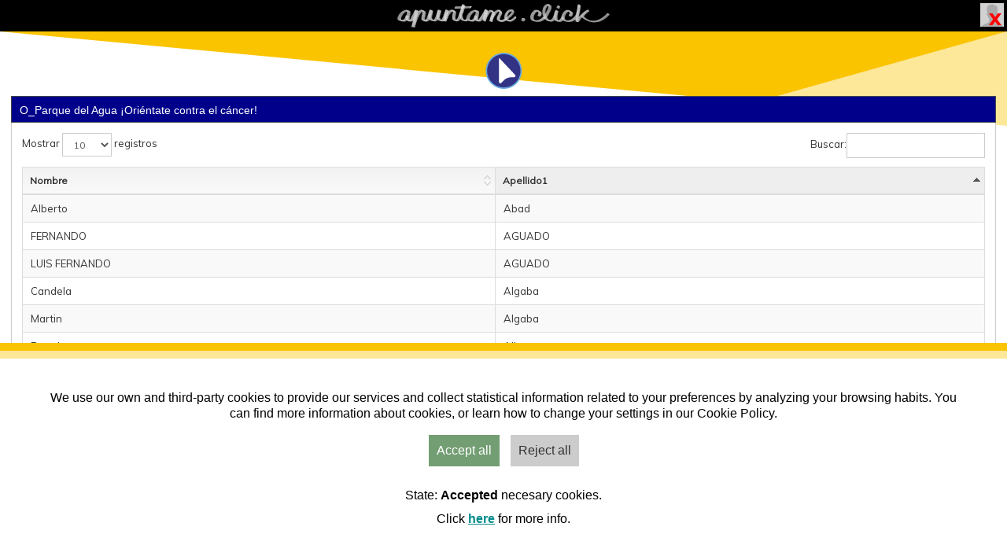

--- FILE ---
content_type: text/html; charset=UTF-8
request_url: https://apuntame.click/listado/o-parque-del-agua-solidaria-2022
body_size: 7746
content:

<!DOCTYPE html>
<html lang="es-es">

<head>
    <meta charset="utf-8">
    <title> apuntame.click </title>
    <meta name="description" content="Apuntame.click">
    <meta name="author" content="Prames">
    <meta name="viewport" content="width=device-width, initial-scale=1.0, maximum-scale=1.0, user-scalable=no">

    <!-- Basic Styles -->
    <!-- bootstrap 1.9.0 -->
    <link rel="stylesheet" type="text/css" media="screen" href="/css/bootstrap.min.css">

    <!-- Font Awesome 4.5.0 -->
    <link rel="stylesheet" type="text/css" media="screen" href="https://cdnjs.cloudflare.com/ajax/libs/font-awesome/4.5.0/css/font-awesome.css">

    <!-- SmartAdmin Styles : Caution! DO NOT change the order -->
    <link rel="stylesheet" type="text/css" media="screen" href="/css/smartadmin-production-plugins.min.css">
    <link rel="stylesheet" type="text/css" media="screen" href="/css/smartadmin-production.min.css">
    <link rel="stylesheet" type="text/css" media="screen" href="/css/smartadmin-rtl.min.css">
    
    <!-- SmartAdmin RTL Support is under construction-->
    <link rel="stylesheet" type="text/css" media="screen" href="/css/your_style.css?v=1.0.1">

    <!-- FAVICONS -->
    <link rel="icon" href="/img/favicon/favicon.ico" type="image/x-icon">

    <!-- GOOGLE FONT -->
    <link href="https://fonts.googleapis.com/css?family=Muli" rel="stylesheet">

    <!-- iOS web-app metas : hides Safari UI Components and Changes Status Bar Appearance -->
    <meta name="apple-mobile-web-app-capable" content="yes">
    <meta name="apple-mobile-web-app-status-bar-style" content="black">

</head>
<!-- cookie -->
<script src="/js/cookie-consent-main/asm_config.js"></script>
<script src="/js/cookie-consent-main/asm_content.js"></script>

<body class="fixed-navigation">

<style>
  .headerHeader {
    background: #000;
    height: 40px;
    margin: 0 auto;
    background-image: url(https://apuntame.click/img/prames/apuntame.click_1080.png);
    background-size: cover;
    background-repeat: no-repeat;
    background-position: center;
    background-size: 270px 30px;
  }

  .headerText {
    margin-bottom: 20px;
    font-size: 15px;
    position: relative;
    top: 50px;
  }

  .headerAdorno {
    height: 50px;
    max-height: 50px;
    min-height: 50px;
  }

  .headerAdorno .triangle-right {
    width: 0;
    height: 0;
    float: right;
    border-left: 450px solid transparent;
    border-bottom: 50px solid #fbffbd;
  }

  .headerAdorno .triangle-left {
    width: 100%;
    height: 0;
    position: relative;
    border-right: 2111px solid #f6c100;
    border-bottom: 50px solid #ffffff;
  }

  .headerLogo {
    position: absolute;
    width: 100px;
    transform: scale(0.75);
    height: 100px;
    z-index: 99999;
    left: calc(50% - 50px);
    top: 40px;
    background-image: url(https://apuntame.click/img/prames/flecha.svg);
    background-size: cover;
    background-repeat: no-repeat;
    background-position: center;
  }

  #userZone {
    position: absolute;
    top: 0px;
    right: 0px;
  }

  #userZone img {
    width: 30px;
    height: 30px;
    margin: 4px;
    border: 0px;
  }
</style>

<header>

  <div class="headerHeader"></div>

  <!-- logo -->
  <a href="https://apuntame.click/" title="Inicio">
    <div id="btnCabecera" class="headerLogo"></div>
  </a>

  
          <div id="userZone" title="Acceso usuarios">
        <a id="btnAcceso" href="https://apuntame.click/acceso">
          <img src="https://apuntame.click/img/avatars/nouser.png" alt="Imagen Perfil">
        </a>
      </div>
    
  
</header>

<div id="svg-container" style="width:100%; height:120px;position: absolute; z-index:999;">
  <svg width='100%' height='100%' viewBox="0 0 100 8" preserveAspectRatio="none">
    <polygon fill="#fac400" points="0,0 100,0 75,6"></polygon>
    <polygon opacity="0.4" fill="#fac400" enable-background="new" points="100,0 100,8 75,6"></polygon>
  </svg>
</div>

<br><br><br><br>
<style>
    body{
        background: #fff;
    }

    #cabeceraLogo{
  width: 80px!important;
}
#1589972383956{
    margin-bottom: 15px!important;
    padding-bottom: 10px!important;
    border-bottom: 2px solid #fe912d!important;
}
#1615406148603{
    margin-top: 15px!important;
    border-top: 2px solid #fe912d!important;
    padding-top: 10px!important;
}</style>

<div id="content" style="min-height: 500px">

    
        <section id="widget-grid" class="">
            <article class="col-sm-12 col-md-12 col-lg-12" style="padding: 0px;">
                <div class="jarviswidget jarviswidget-color-blueDark" id="wid-id-2"
                     data-widget-editbutton="false"
                     data-widget-colorbutton="false"
                     data-widget-togglebutton="false"
                     data-widget-deletebutton="false"
                     data-widget-fullscreenbutton="false"
                     data-widget-custombutton="false"
                     data-widget-collapsed="false"
                     data-widget-sortable="false">
                    <header>
                        <h2>O_Parque del Agua ¡Oriéntate contra el cáncer! </h2>
                    </header>

                    <div id="listadoFormulario" class="widget-body">
                        <table id="tabla_inscritos" class="table table-striped table-bordered table-hover" width="100%">
                            <thead>
                            <tr>
                                
                                                                            <th>Nombre</th>
                                                                            <th>Apellido1</th>
                                    
                                
                            </tr>
                            </thead>
                            <tbody>

                            
                                                                    <tr>
                                                                                    <td>Daniel</td>
                                                                                    <td>Martín</td>
                                                                            </tr>
                                                                    <tr>
                                                                                    <td>Natalia</td>
                                                                                    <td>Rubio</td>
                                                                            </tr>
                                                                    <tr>
                                                                                    <td>Vera</td>
                                                                                    <td>Martín</td>
                                                                            </tr>
                                                                    <tr>
                                                                                    <td>Laura</td>
                                                                                    <td>Martín</td>
                                                                            </tr>
                                                                    <tr>
                                                                                    <td>JAIME</td>
                                                                                    <td>CASTERAD</td>
                                                                            </tr>
                                                                    <tr>
                                                                                    <td>NEREA</td>
                                                                                    <td>ESTRADA</td>
                                                                            </tr>
                                                                    <tr>
                                                                                    <td>REBECA</td>
                                                                                    <td>CASTERAD</td>
                                                                            </tr>
                                                                    <tr>
                                                                                    <td>EMMA</td>
                                                                                    <td>CASTERAD</td>
                                                                            </tr>
                                                                    <tr>
                                                                                    <td>Javi</td>
                                                                                    <td>Marcos</td>
                                                                            </tr>
                                                                    <tr>
                                                                                    <td>Fernando</td>
                                                                                    <td>Mate</td>
                                                                            </tr>
                                                                    <tr>
                                                                                    <td>Branfor Jahir</td>
                                                                                    <td>Mantilla</td>
                                                                            </tr>
                                                                    <tr>
                                                                                    <td>jose luis</td>
                                                                                    <td>pecharroman</td>
                                                                            </tr>
                                                                    <tr>
                                                                                    <td>judit</td>
                                                                                    <td>lorente</td>
                                                                            </tr>
                                                                    <tr>
                                                                                    <td>lorien</td>
                                                                                    <td>pecharroman</td>
                                                                            </tr>
                                                                    <tr>
                                                                                    <td>Rosana</td>
                                                                                    <td>Melic</td>
                                                                            </tr>
                                                                    <tr>
                                                                                    <td>Pedro</td>
                                                                                    <td>Fernández</td>
                                                                            </tr>
                                                                    <tr>
                                                                                    <td>Silvia</td>
                                                                                    <td>Valero</td>
                                                                            </tr>
                                                                    <tr>
                                                                                    <td>María</td>
                                                                                    <td>Gallego</td>
                                                                            </tr>
                                                                    <tr>
                                                                                    <td>Antonio</td>
                                                                                    <td>Valero</td>
                                                                            </tr>
                                                                    <tr>
                                                                                    <td>Eugenio</td>
                                                                                    <td>Mingo</td>
                                                                            </tr>
                                                                    <tr>
                                                                                    <td>Carlos</td>
                                                                                    <td>Blanquero</td>
                                                                            </tr>
                                                                    <tr>
                                                                                    <td>FERNANDO</td>
                                                                                    <td>CASASNOVAS</td>
                                                                            </tr>
                                                                    <tr>
                                                                                    <td>Antonio</td>
                                                                                    <td>Conesa</td>
                                                                            </tr>
                                                                    <tr>
                                                                                    <td>Jorge</td>
                                                                                    <td>Vicente</td>
                                                                            </tr>
                                                                    <tr>
                                                                                    <td>GEMA</td>
                                                                                    <td>BELLO</td>
                                                                            </tr>
                                                                    <tr>
                                                                                    <td>YOLANDA</td>
                                                                                    <td>ARREBOLA</td>
                                                                            </tr>
                                                                    <tr>
                                                                                    <td>CARLA</td>
                                                                                    <td>FRANCO</td>
                                                                            </tr>
                                                                    <tr>
                                                                                    <td>ADRIANA</td>
                                                                                    <td>FRANCO</td>
                                                                            </tr>
                                                                    <tr>
                                                                                    <td>FERNANDO</td>
                                                                                    <td>AGUADO</td>
                                                                            </tr>
                                                                    <tr>
                                                                                    <td>MARTA</td>
                                                                                    <td>de la Viuda</td>
                                                                            </tr>
                                                                    <tr>
                                                                                    <td>LUIS FERNANDO</td>
                                                                                    <td>AGUADO</td>
                                                                            </tr>
                                                                    <tr>
                                                                                    <td>YOLANDA</td>
                                                                                    <td>PÉREZ</td>
                                                                            </tr>
                                                                    <tr>
                                                                                    <td>Daniel</td>
                                                                                    <td>Puyuelo</td>
                                                                            </tr>
                                                                    <tr>
                                                                                    <td>LUIS</td>
                                                                                    <td>COLLADOS</td>
                                                                            </tr>
                                                                    <tr>
                                                                                    <td>Fernando</td>
                                                                                    <td>Mate</td>
                                                                            </tr>
                                                                    <tr>
                                                                                    <td>Javier</td>
                                                                                    <td>Horno</td>
                                                                            </tr>
                                                                    <tr>
                                                                                    <td>Cristina</td>
                                                                                    <td>Bajan</td>
                                                                            </tr>
                                                                    <tr>
                                                                                    <td>David</td>
                                                                                    <td>Bajan</td>
                                                                            </tr>
                                                                    <tr>
                                                                                    <td>Jesus</td>
                                                                                    <td>Manzano</td>
                                                                            </tr>
                                                                    <tr>
                                                                                    <td>JOSÉ IGNACIO</td>
                                                                                    <td>BORDEJE</td>
                                                                            </tr>
                                                                    <tr>
                                                                                    <td>Cloe</td>
                                                                                    <td>Bordeje</td>
                                                                            </tr>
                                                                    <tr>
                                                                                    <td>Mario</td>
                                                                                    <td>Bordeje</td>
                                                                            </tr>
                                                                    <tr>
                                                                                    <td>Sara</td>
                                                                                    <td>Roy</td>
                                                                            </tr>
                                                                    <tr>
                                                                                    <td>MAXIMO</td>
                                                                                    <td>ESTEBAN</td>
                                                                            </tr>
                                                                    <tr>
                                                                                    <td>NICOLAS</td>
                                                                                    <td>ESTEBAN</td>
                                                                            </tr>
                                                                    <tr>
                                                                                    <td>AMELIA</td>
                                                                                    <td>ESTEBAN</td>
                                                                            </tr>
                                                                    <tr>
                                                                                    <td>GABRIELA</td>
                                                                                    <td>CASTIGLIONE</td>
                                                                            </tr>
                                                                    <tr>
                                                                                    <td>Patricia</td>
                                                                                    <td>Rueda</td>
                                                                            </tr>
                                                                    <tr>
                                                                                    <td>Celia</td>
                                                                                    <td>Rueda</td>
                                                                            </tr>
                                                                    <tr>
                                                                                    <td>Miguel Ángel</td>
                                                                                    <td>Alloza</td>
                                                                            </tr>
                                                                    <tr>
                                                                                    <td>Francisco Javier</td>
                                                                                    <td>Medina</td>
                                                                            </tr>
                                                                    <tr>
                                                                                    <td>Victoria</td>
                                                                                    <td>Medina</td>
                                                                            </tr>
                                                                    <tr>
                                                                                    <td>Marta</td>
                                                                                    <td>Martínez</td>
                                                                            </tr>
                                                                    <tr>
                                                                                    <td>Maria</td>
                                                                                    <td>Medina</td>
                                                                            </tr>
                                                                    <tr>
                                                                                    <td>Candela</td>
                                                                                    <td>Algaba</td>
                                                                            </tr>
                                                                    <tr>
                                                                                    <td>José</td>
                                                                                    <td>Garcia</td>
                                                                            </tr>
                                                                    <tr>
                                                                                    <td>Martin</td>
                                                                                    <td>Algaba</td>
                                                                            </tr>
                                                                    <tr>
                                                                                    <td>Marcos</td>
                                                                                    <td>Enfedaque</td>
                                                                            </tr>
                                                                    <tr>
                                                                                    <td>Diego</td>
                                                                                    <td>Esteban</td>
                                                                            </tr>
                                                                    <tr>
                                                                                    <td>Jorge</td>
                                                                                    <td>Esteban</td>
                                                                            </tr>
                                                                    <tr>
                                                                                    <td>Pedro</td>
                                                                                    <td>de la Fuente</td>
                                                                            </tr>
                                                                    <tr>
                                                                                    <td>ANGEL</td>
                                                                                    <td>CRESPO</td>
                                                                            </tr>
                                                                    <tr>
                                                                                    <td>Paula</td>
                                                                                    <td>Gutierrez</td>
                                                                            </tr>
                                                                    <tr>
                                                                                    <td>IXEIA</td>
                                                                                    <td>BENEDI</td>
                                                                            </tr>
                                                                    <tr>
                                                                                    <td>Félix</td>
                                                                                    <td>Lorente-Bandrés</td>
                                                                            </tr>
                                                                    <tr>
                                                                                    <td>Maria Pilar</td>
                                                                                    <td>Navarro</td>
                                                                            </tr>
                                                                    <tr>
                                                                                    <td>Alfredo</td>
                                                                                    <td>Navarro</td>
                                                                            </tr>
                                                                    <tr>
                                                                                    <td>Pablo</td>
                                                                                    <td>Beraza</td>
                                                                            </tr>
                                                                    <tr>
                                                                                    <td>Marek</td>
                                                                                    <td>Vrba</td>
                                                                            </tr>
                                                                    <tr>
                                                                                    <td>Lucia</td>
                                                                                    <td>Diaz</td>
                                                                            </tr>
                                                                    <tr>
                                                                                    <td>Carlos</td>
                                                                                    <td>Martín</td>
                                                                            </tr>
                                                                    <tr>
                                                                                    <td>Bruno</td>
                                                                                    <td>Fernández</td>
                                                                            </tr>
                                                                    <tr>
                                                                                    <td>Ángel</td>
                                                                                    <td>Fernández</td>
                                                                            </tr>
                                                                    <tr>
                                                                                    <td>Daniel</td>
                                                                                    <td>Sancho</td>
                                                                            </tr>
                                                                    <tr>
                                                                                    <td>Alberto</td>
                                                                                    <td>Abad</td>
                                                                            </tr>
                                                                    <tr>
                                                                                    <td>Javier</td>
                                                                                    <td>Gómez</td>
                                                                            </tr>
                                                                    <tr>
                                                                                    <td>Yamilet</td>
                                                                                    <td>Argudo</td>
                                                                            </tr>
                                                                    <tr>
                                                                                    <td>ALBERTO</td>
                                                                                    <td>RIVERA</td>
                                                                            </tr>
                                                                    <tr>
                                                                                    <td>Pablo</td>
                                                                                    <td>Quílez</td>
                                                                            </tr>
                                                                    <tr>
                                                                                    <td>Elsa</td>
                                                                                    <td>Quílez</td>
                                                                            </tr>
                                                                    <tr>
                                                                                    <td>Julia</td>
                                                                                    <td>Pradera</td>
                                                                            </tr>
                                                                    <tr>
                                                                                    <td>Oriol</td>
                                                                                    <td>Gavin</td>
                                                                            </tr>
                                                                    <tr>
                                                                                    <td>Maria</td>
                                                                                    <td>Estella</td>
                                                                            </tr>
                                                                    <tr>
                                                                                    <td>Juan</td>
                                                                                    <td>Pradera</td>
                                                                            </tr>
                                                                    <tr>
                                                                                    <td>Eva</td>
                                                                                    <td>Gavin</td>
                                                                            </tr>
                                                                    <tr>
                                                                                    <td>Maia</td>
                                                                                    <td>Gavin</td>
                                                                            </tr>
                                                                    <tr>
                                                                                    <td>rosa</td>
                                                                                    <td>marin</td>
                                                                            </tr>
                                                                    <tr>
                                                                                    <td>Jon</td>
                                                                                    <td>Garcia</td>
                                                                            </tr>
                                                                    <tr>
                                                                                    <td>Maria Antonia</td>
                                                                                    <td>España</td>
                                                                            </tr>
                                                                    <tr>
                                                                                    <td>María</td>
                                                                                    <td>Prego</td>
                                                                            </tr>
                                                                    <tr>
                                                                                    <td>Juan</td>
                                                                                    <td>Andreu</td>
                                                                            </tr>
                                                                    <tr>
                                                                                    <td>Carmen</td>
                                                                                    <td>Andreu</td>
                                                                            </tr>
                                                                    <tr>
                                                                                    <td>Elisa</td>
                                                                                    <td>Barriendos</td>
                                                                            </tr>
                                                                    <tr>
                                                                                    <td>Julia Elisa</td>
                                                                                    <td>Alvar</td>
                                                                            </tr>
                                                                    <tr>
                                                                                    <td>María Teresa</td>
                                                                                    <td>Alvar</td>
                                                                            </tr>
                                                                    <tr>
                                                                                    <td>Blanca</td>
                                                                                    <td>Santamaría</td>
                                                                            </tr>
                                                                    <tr>
                                                                                    <td>Cesar</td>
                                                                                    <td>Manzano</td>
                                                                            </tr>
                                                                    <tr>
                                                                                    <td>Cristóbal</td>
                                                                                    <td>Hernández</td>
                                                                            </tr>
                                                                    <tr>
                                                                                    <td>Cristóbal</td>
                                                                                    <td>Hernández</td>
                                                                            </tr>
                                                                    <tr>
                                                                                    <td>Luis</td>
                                                                                    <td>Hernández</td>
                                                                            </tr>
                                                                    <tr>
                                                                                    <td>Daniel</td>
                                                                                    <td>Delgado</td>
                                                                            </tr>
                                                                    <tr>
                                                                                    <td>Juan</td>
                                                                                    <td>Pérez</td>
                                                                            </tr>
                                                                    <tr>
                                                                                    <td>Ana Esther</td>
                                                                                    <td>Gil</td>
                                                                            </tr>
                                                                    <tr>
                                                                                    <td>VIOLETA</td>
                                                                                    <td>Escartin</td>
                                                                            </tr>
                                                                    <tr>
                                                                                    <td>Amelia</td>
                                                                                    <td>Roche</td>
                                                                            </tr>
                                                                    <tr>
                                                                                    <td>Eduardo</td>
                                                                                    <td>Roche</td>
                                                                            </tr>
                                                                    <tr>
                                                                                    <td>Adrián</td>
                                                                                    <td>Roche</td>
                                                                            </tr>
                                                                    <tr>
                                                                                    <td>JOSE IGNACIO</td>
                                                                                    <td>Dueñas</td>
                                                                            </tr>
                                                                    <tr>
                                                                                    <td>Pilar</td>
                                                                                    <td>García</td>
                                                                            </tr>
                                                                    <tr>
                                                                                    <td>Jorge</td>
                                                                                    <td>Egea</td>
                                                                            </tr>
                                                                    <tr>
                                                                                    <td>Lorena</td>
                                                                                    <td>Prieto</td>
                                                                            </tr>
                                                                    <tr>
                                                                                    <td>Lucia</td>
                                                                                    <td>Egea</td>
                                                                            </tr>
                                                                    <tr>
                                                                                    <td>Irati</td>
                                                                                    <td>Egea</td>
                                                                            </tr>
                                                                    <tr>
                                                                                    <td>Mateo</td>
                                                                                    <td>Egea</td>
                                                                            </tr>
                                                                    <tr>
                                                                                    <td>Maria Pilar</td>
                                                                                    <td>Orgiles</td>
                                                                            </tr>
                                                                    <tr>
                                                                                    <td>Marina</td>
                                                                                    <td>Oliver</td>
                                                                            </tr>
                                                                    <tr>
                                                                                    <td>Alicia</td>
                                                                                    <td>Oliver</td>
                                                                            </tr>
                                                                    <tr>
                                                                                    <td>Violeta</td>
                                                                                    <td>Oliver</td>
                                                                            </tr>
                                                                    <tr>
                                                                                    <td>Beatriz</td>
                                                                                    <td>Alias</td>
                                                                            </tr>
                                                                    <tr>
                                                                                    <td>Olivia</td>
                                                                                    <td>Quijada</td>
                                                                            </tr>
                                                                    <tr>
                                                                                    <td>Angel</td>
                                                                                    <td>Gil</td>
                                                                            </tr>
                                                                    <tr>
                                                                                    <td>Mario</td>
                                                                                    <td>Quijada</td>
                                                                            </tr>
                                                                    <tr>
                                                                                    <td>Julia</td>
                                                                                    <td>Pérez</td>
                                                                            </tr>
                                
                            
                            </tbody>
                        </table>
                    </div>

                </div>
            </article>
        </section>

    </div>

<style>
  .footerHeader {
    width: 300px;
    min-width: 200px;
    height: 100px;
    background-image: url(https://apuntame.click/img/prames/apuntame.click_azul.png);
    background-size: contain;
    background-repeat: no-repeat;
    margin: 0 auto;
    top: -130px;
    right: -20%;
    position: relative;
  }

  .footerInfo {
    position: relative;
    top: 55px;
    color: black;
    font-size: 11px;
    width: 220px;
    float: right;
    border-top: 1px solid black;
    text-shadow: 1px 1px 0.5px #fff;
  }

  .footerIcons {
    font-size: 13px;
    position: relative;
    top: -50px;
  }

  .footerIcon {
    max-width: 55px;
    display: -webkit-inline-box;
    margin: 10px 15px;
    padding: 1px;
  }

  .footerIcon a {
    color: #fff;
  }

  .footerIcons i {
    font-size: 25px;
  }

  .footerParent {
    background: #969696;
    text-align: center;
    margin-top: 50px;
    color: white;
    width: 100%;
    bottom: 0px;
    background-image: url(https://apuntame.click/img/prames/pie_2048.jpg);
    background-size: cover;
    background-repeat: no-repeat;
    background-position: center;
  }

  .footerParent a {
    text-decoration: none;
  }

  .footerOtrosLinks {
    position: absolute;
    bottom: 110px;
    left: 15px;
  }

  .footerOtroLink {
    margin: 5px 0px;
  }

  .footerOtroLink a {
    color: white;
  }

  /**/

  /* leyenda */
  #leyendaText {
    font-size: 13px;
    text-align: center;
    margin: 100px auto 0px;
    max-width: 520px;
  }

  #leyendaHeader {
    font-size: 18px;
    font-weight: bold;
  }

  #leyendaParent {
    width: 90%;
    height: 144px;
    max-width: 1200px;
    padding: 15px;
    text-align: center;
    margin: 0 auto 20px;
    border: 1px solid #d5d5d5;
    border-radius: 10px;
  }

  .leyendaPanelScroll {
    overflow-x: auto;
  }

  .leyendaPelotaParent {
    width: 160px;
    height: 140px;
    display: inline-block;
    font-size: 16px;
    padding-right: 10px;
    display: table-cell;
  }

  .leyendaPelota {
    width: 120px;
    height: 120px;
    margin: 0px 20px;
  }

  .leyendaPelota:hover {
    opacity: 1;
  }

  .marRig10px {
    margin-right: 10px;
  }

  /**/
  .footerLogo {
    width: 30% !important;
    max-width: 400px !important;
    min-width: 200px !important;
    height: auto !important;
    position: absolute !important;
    right: 17% !important;
    margin-top: 0px !important;
  }

  /**/
  #btnPramesSA {
    font-size: 13px;
    min-width: 100px;
  }
</style>


  <!-- leyenda -->
  <div id="leyendaText">
    <p>
      <span>
        cada grupo temático está representado por un color
      </span>
      |
      <span>
                  <a id="btnHistorico" href="./historico">
            ver inscripciones pasadas
          </a>
              </span>
    </p>
  </div>

  <!-- leyenda 2 -->
  <div id="leyendaParent">

    <div class="leyendaPanelScroll">

      
        
      
        
          <div class="leyendaPelotaParent">
            <a href="/deportes" title="Pulsa para ver las inscripciones de: Evento deportivo"
              aria-label="Pulsa para ver las inscripciones de: Evento deportivo">
              <svg xmlns="http://www.w3.org/2000/svg" xmlns:xlink="http://www.w3.org/1999/xlink" version="1.1"
                class="leyendaPelota" opacity="0.8" id="btnLeyenda_deportes" viewBox="0 0 150 150"
                enable-background="new 0 0 150 150" preserveAspectRatio="none">

                <path opacity="0.05" enable-background="new    "
                  d="M97.713,65.619l45.935-20.827C132.025,18.42,105.671,0,75,0  C45.494,0,19.979,17.046,7.735,41.822L97.713,65.619z" />
                <path opacity="0.4" fill="#23B090" enable-background="new    "
                  d="M149.86,79.411c0.085-1.46,0.14-2.929,0.14-4.411  c0-10.751-2.279-20.964-6.352-30.208L97.713,65.619L149.86,79.411z" />
                <path fill="#23B090"
                  d="M97.713,65.619L7.735,41.822C2.791,51.826,0,63.085,0,75c0,11.344,2.532,22.091,7.041,31.73  C18.994,132.287,44.922,150,75,150c39.939,0,72.575-31.222,74.86-70.589L97.713,65.619z" />

              </svg>
            </a>
            <div class="texAliCen">
              deportes            </div>
          </div>

        
      
        
          <div class="leyendaPelotaParent">
            <a href="/eventos" title="Pulsa para ver las inscripciones de: Eventos/Travesías"
              aria-label="Pulsa para ver las inscripciones de: Eventos/Travesías">
              <svg xmlns="http://www.w3.org/2000/svg" xmlns:xlink="http://www.w3.org/1999/xlink" version="1.1"
                class="leyendaPelota" opacity="0.8" id="btnLeyenda_eventos" viewBox="0 0 150 150"
                enable-background="new 0 0 150 150" preserveAspectRatio="none">

                <path opacity="0.05" enable-background="new    "
                  d="M97.713,65.619l45.935-20.827C132.025,18.42,105.671,0,75,0  C45.494,0,19.979,17.046,7.735,41.822L97.713,65.619z" />
                <path opacity="0.4" fill="#de5362" enable-background="new    "
                  d="M149.86,79.411c0.085-1.46,0.14-2.929,0.14-4.411  c0-10.751-2.279-20.964-6.352-30.208L97.713,65.619L149.86,79.411z" />
                <path fill="#de5362"
                  d="M97.713,65.619L7.735,41.822C2.791,51.826,0,63.085,0,75c0,11.344,2.532,22.091,7.041,31.73  C18.994,132.287,44.922,150,75,150c39.939,0,72.575-31.222,74.86-70.589L97.713,65.619z" />

              </svg>
            </a>
            <div class="texAliCen">
              eventos            </div>
          </div>

        
      
        
          <div class="leyendaPelotaParent">
            <a href="/competición" title="Pulsa para ver las inscripciones de: Competición"
              aria-label="Pulsa para ver las inscripciones de: Competición">
              <svg xmlns="http://www.w3.org/2000/svg" xmlns:xlink="http://www.w3.org/1999/xlink" version="1.1"
                class="leyendaPelota" opacity="0.8" id="btnLeyenda_competición" viewBox="0 0 150 150"
                enable-background="new 0 0 150 150" preserveAspectRatio="none">

                <path opacity="0.05" enable-background="new    "
                  d="M97.713,65.619l45.935-20.827C132.025,18.42,105.671,0,75,0  C45.494,0,19.979,17.046,7.735,41.822L97.713,65.619z" />
                <path opacity="0.4" fill="#e8c421" enable-background="new    "
                  d="M149.86,79.411c0.085-1.46,0.14-2.929,0.14-4.411  c0-10.751-2.279-20.964-6.352-30.208L97.713,65.619L149.86,79.411z" />
                <path fill="#e8c421"
                  d="M97.713,65.619L7.735,41.822C2.791,51.826,0,63.085,0,75c0,11.344,2.532,22.091,7.041,31.73  C18.994,132.287,44.922,150,75,150c39.939,0,72.575-31.222,74.86-70.589L97.713,65.619z" />

              </svg>
            </a>
            <div class="texAliCen">
              competición            </div>
          </div>

        
      
        
          <div class="leyendaPelotaParent">
            <a href="/formación" title="Pulsa para ver las inscripciones de: Formación"
              aria-label="Pulsa para ver las inscripciones de: Formación">
              <svg xmlns="http://www.w3.org/2000/svg" xmlns:xlink="http://www.w3.org/1999/xlink" version="1.1"
                class="leyendaPelota" opacity="0.8" id="btnLeyenda_formación" viewBox="0 0 150 150"
                enable-background="new 0 0 150 150" preserveAspectRatio="none">

                <path opacity="0.05" enable-background="new    "
                  d="M97.713,65.619l45.935-20.827C132.025,18.42,105.671,0,75,0  C45.494,0,19.979,17.046,7.735,41.822L97.713,65.619z" />
                <path opacity="0.4" fill="#7CB3E3" enable-background="new    "
                  d="M149.86,79.411c0.085-1.46,0.14-2.929,0.14-4.411  c0-10.751-2.279-20.964-6.352-30.208L97.713,65.619L149.86,79.411z" />
                <path fill="#7CB3E3"
                  d="M97.713,65.619L7.735,41.822C2.791,51.826,0,63.085,0,75c0,11.344,2.532,22.091,7.041,31.73  C18.994,132.287,44.922,150,75,150c39.939,0,72.575-31.222,74.86-70.589L97.713,65.619z" />

              </svg>
            </a>
            <div class="texAliCen">
              formación            </div>
          </div>

        
      
        
          <div class="leyendaPelotaParent">
            <a href="/general" title="Pulsa para ver las inscripciones de: Eventos en general"
              aria-label="Pulsa para ver las inscripciones de: Eventos en general">
              <svg xmlns="http://www.w3.org/2000/svg" xmlns:xlink="http://www.w3.org/1999/xlink" version="1.1"
                class="leyendaPelota" opacity="0.8" id="btnLeyenda_general" viewBox="0 0 150 150"
                enable-background="new 0 0 150 150" preserveAspectRatio="none">

                <path opacity="0.05" enable-background="new    "
                  d="M97.713,65.619l45.935-20.827C132.025,18.42,105.671,0,75,0  C45.494,0,19.979,17.046,7.735,41.822L97.713,65.619z" />
                <path opacity="0.4" fill="#969696" enable-background="new    "
                  d="M149.86,79.411c0.085-1.46,0.14-2.929,0.14-4.411  c0-10.751-2.279-20.964-6.352-30.208L97.713,65.619L149.86,79.411z" />
                <path fill="#969696"
                  d="M97.713,65.619L7.735,41.822C2.791,51.826,0,63.085,0,75c0,11.344,2.532,22.091,7.041,31.73  C18.994,132.287,44.922,150,75,150c39.939,0,72.575-31.222,74.86-70.589L97.713,65.619z" />

              </svg>
            </a>
            <div class="texAliCen">
              general            </div>
          </div>

        
      
        
          <div class="leyendaPelotaParent">
            <a href="/entradas" title="Pulsa para ver las inscripciones de: Entradas"
              aria-label="Pulsa para ver las inscripciones de: Entradas">
              <svg xmlns="http://www.w3.org/2000/svg" xmlns:xlink="http://www.w3.org/1999/xlink" version="1.1"
                class="leyendaPelota" opacity="0.8" id="btnLeyenda_entradas" viewBox="0 0 150 150"
                enable-background="new 0 0 150 150" preserveAspectRatio="none">

                <path opacity="0.05" enable-background="new    "
                  d="M97.713,65.619l45.935-20.827C132.025,18.42,105.671,0,75,0  C45.494,0,19.979,17.046,7.735,41.822L97.713,65.619z" />
                <path opacity="0.4" fill="#a0a3fa" enable-background="new    "
                  d="M149.86,79.411c0.085-1.46,0.14-2.929,0.14-4.411  c0-10.751-2.279-20.964-6.352-30.208L97.713,65.619L149.86,79.411z" />
                <path fill="#a0a3fa"
                  d="M97.713,65.619L7.735,41.822C2.791,51.826,0,63.085,0,75c0,11.344,2.532,22.091,7.041,31.73  C18.994,132.287,44.922,150,75,150c39.939,0,72.575-31.222,74.86-70.589L97.713,65.619z" />

              </svg>
            </a>
            <div class="texAliCen">
              entradas            </div>
          </div>

        
      
    </div>

  </div>

<img id="footerLogo" class="footerLogo" src="https://apuntame.click/img/prames/logo_footer2.png" style="width: 25%"
  alt="Pie de página">

<footer id="footerParent" class="footerParent">

  <div style="width:100%; height:120px;">
    <svg width='100%' height='100%' viewBox="0 0 100 8" preserveAspectRatio="none">
      <polygon fill="#ffffff" points="0,0 100,0 75,6"></polygon>
      <polygon opacity="0.4" fill="#969696" enable-background="new" points="100,0 100,8 75,6"></polygon>
    </svg>
  </div>

  <!-- footerText -->
  <div id="footerIcons" class="footerIcons">
    <div class="row" style="display: inline-block">

      <div class="col-md-2 col-sm-6 col-xs-12 footerIcon">
        <a id="btnUsuarios" href="https://apuntame.click/acceso" rel="nofollow">
          <i class="fa fa-users" aria-hidden="true"></i>
          Usuarios
        </a>
      </div>

      <div class="col-md-2 col-sm-6 col-xs-12 footerIcon">
        <a id="btnOrganizador" href="https://admin.apuntame.click/" rel="nofollow">
          <i class="fa fa-file-text-o" aria-hidden="true"></i>
          Admin
        </a>
      </div>

      <div class="col-md-2 col-sm-6 col-xs-12 footerIcon">
        <a id="btnHome" href="https://apuntame.click" rel="nofollow">
          <i class="fa fa-home" aria-hidden="true"></i>
          Inicio
        </a>
      </div>

      <div class="col-md-2 col-sm-6 col-xs-12 footerIcon">
        <a id="btnAviso" href="https://apuntame.click/aviso" rel="nofollow">
          <i class="fa fa-bullhorn" aria-hidden="true"></i>
          Aviso
        </a>
      </div>

      <div class="col-md-2 col-sm-6 col-xs-12 footerIcon">
        <a id="btnContacto" title="Solo para incidencias técnicas" rel="nofollow" href="mailto:soporte@apuntame.click
          ?subject=Incidencia técnica en Apuntame.click
          &body=Incidencia%20técnica%20en%20el%20evento:%20<nombre del evento>,%20Referencia%20(en%20caso%20de%20tenerla)%20<aclickXXXXXX>
          %0D%0A%0D%0APara%20incidencias%20del%20evento%20contacte%20con%20el%20organizador">
          <i class="fa fa-envelope-o" aria-hidden="true"></i>
          Contacto
        </a>
      </div>

    </div>
  </div>

  <div>
    <div>
      <a id="btnCookies" href="https://apuntame.click/cookies" rel="nofollow" >
        Cookies
      </a>
        | 
      <a id="btnLopd" href="https://apuntame.click/lopd" rel="nofollow" >
        RGPD
      </a>
    </div>
    <div>
      <a id="btnPramesSA" href="http://www.prames.com" rel="noopener" target="_blank" style="color: #fff"
        rel="nofollow">
        © PRAMES S.A. 2026      </a>
    </div>
  </div>

  
<!-- Global site tag (gtag.js) - Google Analytics
<script async src="https://www.googletagmanager.com/gtag/js?id=UA-136879297-1"></script>
<script>

    console.info('-- Google-analytics --');
    window.dataLayer = window.dataLayer || [];
    function gtag(){dataLayer.push(arguments);}
    gtag('js', new Date());

    gtag('config', 'UA-136879297-1');
</script>
-->
</footer>
<script src="//ajax.googleapis.com/ajax/libs/jquery/3.6.0/jquery.min.js"></script>
<script>
    if (!window.jQuery) {
        document.write('<script src="/js/libs/jquery-3.6.0.min.js"><\/script>');
    }
</script>

<!-- IMPORTANT: APP CONFIG -->
<script src="/js/app.config.js"></script>
<script>
    $.navAsAjax = false;
</script>
<script src="/js/app.js"></script>

<!-- BOOTSTRAP JS -->
<script src="/js/bootstrap/bootstrap.min.js"></script>

<!-- JARVIS WIDGETS -->
<script src="/js/smartwidgets/jarvis.widget.min.js"></script>

<!-- FastClick: For mobile devices -->
<script src="/js/plugin/fastclick/fastclick.min.js"></script>

<!--[if IE 8]>

<h1>Tu navegador esta desactualizado, por favor, actualízalo en la web: https://www.google.com/chrome/ </h1>

<![endif]-->

<script type="text/javascript">

    // Vars
    var optionsObj = JSON.parse('[{"value":"Selecciona una opci\u00f3n","label":"Categor\u00eda","id":"15512","text":"Selecciona una opci\u00f3n","price":"0"},{"value":"Promoci\u00f3n (mayores de 17 a\u00f1os) Categor\u00eda solidaria","label":"Categor\u00eda","id":"15512","text":"Promoci\u00f3n (mayores de 17 a\u00f1os) Categor\u00eda solidaria","price":"-4"},{"value":"Promoci\u00f3n (menores de 16 a\u00f1os) Categor\u00eda solidaria","label":"Categor\u00eda","id":"15512","text":"Promoci\u00f3n (menores de 16 a\u00f1os) Categor\u00eda solidaria","price":"-7"},{"value":"M12","label":"Categor\u00eda","id":"15512","text":"M12","price":"0"},{"value":"F12","label":"Categor\u00eda","id":"15512","text":"F12","price":"0"},{"value":"M14","label":"Categor\u00eda","id":"15512","text":"M14","price":"0"},{"value":"F14","label":"Categor\u00eda","id":"15512","text":"F14","price":"0"},{"value":"M16","label":"Categor\u00eda","id":"15512","text":"M16","price":"0"},{"value":"F16","label":"Categor\u00eda","id":"15512","text":"F16","price":"0"},{"value":"M18","label":"Categor\u00eda","id":"15512","text":"M18","price":"0"},{"value":"F18","label":"Categor\u00eda","id":"15512","text":"F18","price":"0"},{"value":"M20","label":"Categor\u00eda","id":"15512","text":"M20","price":"0"},{"value":"F20","label":"Categor\u00eda","id":"15512","text":"F20","price":"0"},{"value":"M21","label":"Categor\u00eda","id":"15512","text":"M21","price":"0"},{"value":"F21","label":"Categor\u00eda","id":"15512","text":"F21","price":"0"},{"value":"M35","label":"Categor\u00eda","id":"15512","text":"M35","price":"0"},{"value":"F35","label":"Categor\u00eda","id":"15512","text":"F35","price":"0"},{"value":"M45","label":"Categor\u00eda","id":"15512","text":"M45","price":"0"},{"value":"F45","label":"Categor\u00eda","id":"15512","text":"F45","price":"0"},{"value":"M55","label":"Categor\u00eda","id":"15512","text":"M55","price":"0"},{"value":"F55","label":"Categor\u00eda","id":"15512","text":"F55","price":"0"},{"value":"ME","label":"Categor\u00eda","id":"15512","text":"ME","price":"0"},{"value":"FE","label":"Categor\u00eda","id":"15512","text":"FE","price":"0"},{"value":"Open","label":"Categor\u00eda","id":"15512","text":"Open","price":"0"},{"value":"Con Licencia jjee","label":"Nacidos en 2005 y a\u00f1os posteriores","id":"15513","text":"Con Licencia jjee","price":"-10"},{"value":"Sin Licencia jjee","label":"Nacidos en 2005 y a\u00f1os posteriores","id":"15513","text":"Sin Licencia jjee","price":"-6"},{"value":"Necesito alquilar tarjeta SPT","label":"Tarjeta Sportident_SPT","id":"15515","text":"Necesito alquilar tarjeta SPT","price":"2"},{"value":"Tengo tarjeta SPT","label":"Tarjeta Sportident_SPT","id":"15515","text":"Tengo tarjeta SPT","price":"0"},{"value":"Selecciona una opci\u00f3n","label":"Nombre del club","id":"15517","text":"Selecciona una opci\u00f3n","price":"0"},{"value":"Independiente","label":"Nombre del club","id":"15517","text":"Independiente","price":"0"},{"value":"Ib\u00f3n Zaragoza","label":"Nombre del club","id":"15517","text":"Ib\u00f3n Zaragoza","price":"0"},{"value":"Pe\u00f1a Guara","label":"Nombre del club","id":"15517","text":"Pe\u00f1a Guara","price":"0"},{"value":"Sarrios","label":"Nombre del club","id":"15517","text":"Sarrios","price":"0"},{"value":"Zalagarda","label":"Nombre del club","id":"15517","text":"Zalagarda","price":"0"},{"value":"Buen Pastor","label":"Nombre del club","id":"15517","text":"Buen Pastor","price":"0"},{"value":"AGM","label":"Nombre del club","id":"15517","text":"AGM","price":"0"},{"value":"Otro club indica cu\u00e1l","label":"Nombre del club","id":"15517","text":"Otro club indica cu\u00e1l","price":"0"},{"value":"Donaci\u00f3n 5 \u20ac","label":"Donaci\u00f3n a la AECC","id":"15520","text":"Donaci\u00f3n 5 \u20ac","price":"5"},{"value":"Donaci\u00f3n 10 \u20ac","label":"Donaci\u00f3n a la AECC","id":"15520","text":"Donaci\u00f3n 10 \u20ac","price":"10"},{"value":"Donaci\u00f3n 15 \u20ac","label":"Donaci\u00f3n a la AECC","id":"15520","text":"Donaci\u00f3n 15 \u20ac","price":"15"},{"value":"Donaci\u00f3n 20 \u20ac","label":"Donaci\u00f3n a la AECC","id":"15520","text":"Donaci\u00f3n 20 \u20ac","price":"20"},{"value":"No dono en esta ocaci\u00f3n","label":"Donaci\u00f3n a la AECC","id":"15520","text":"No dono en esta ocaci\u00f3n","price":"0"}]');
    var header     = JSON.parse('["Nombre","Apellido1"]');

    var optionsMapped = [];
    for (var i = 0, len= optionsObj.length; i < len; i++) {
        optionsMapped[ optionsObj[i]["label"] ] = optionsMapped[ optionsObj[i]["label"] ] || {};
        // limpia el valor por si tiene + o - como primer char
        var optionValor = ( '+' === optionsObj[i]["value"][0] || '-' === optionsObj[i]["value"][0] )? optionsObj[i]["value"].slice(1): optionsObj[i]["value"];
        optionsMapped[ optionsObj[i]["label"] ][ optionValor ] = optionsObj[i]["text"];
    }

    pageSetUp();

    // pagefunction
    var pagefunction = function () {

        var responsiveHelper_dt_basic = undefined;
        var responsiveHelper_datatable_fixed_column = undefined;
        var responsiveHelper_tabla_inscritos = undefined;
        var responsiveHelper_datatable_tabletools = undefined;
        var breakpointDefinition = {
            tablet : 1024,
            phone : 480
        };

        datatable = $('#tabla_inscritos').dataTable({
            "autoWidth" : true,
            "language"  : {
              "url": "/js/plugin/datatables/i18n/Spanish.json",
            },
            "order": [[ 1, "asc" ]],
            "fnCreatedRow": function( nRow, aData, iDataIndex ) {
                for (var i = 0, len = aData.length; i<len; i++){
                    swTexto = aData[i];
                    // limpia el valor por si tiene + o - como primer char
                    aData[i] = ( '+' === aData[i][0] || '-' === aData[i][0] )? aData[i].slice(1): aData[i];
                    if ( optionsMapped[ header[i] ] && optionsMapped[ header[i] ][ aData[i] ] ) {
                        swTexto = optionsMapped[ header[i] ] [ aData[i] ];
                    }
                    $(nRow).children().eq( i ).html( swTexto );
                }
            },
        });

    };

    loadScript("/js/plugin/datatables/jquery.dataTables.min.js", function(){
        loadScript("/js/plugin/datatables/dataTables.bootstrap.min.js", function(){
            loadScript("/js/plugin/datatable-responsive/datatables.responsive.min.js",  pagefunction)
        });
    });

</script>

<!-- Google tag (gtag.js) -->
<script async src="https://www.googletagmanager.com/gtag/js?id=G-NYXMNJZF3N"></script>
<script>
  window.dataLayer = window.dataLayer || [];
  function gtag(){dataLayer.push(arguments);}
  gtag('js', new Date());

  gtag('config', 'G-NYXMNJZF3N');
</script>

</body>

</html>

--- FILE ---
content_type: text/css
request_url: https://apuntame.click/css/smartadmin-production-plugins.min.css
body_size: 27558
content:
/*!
 * SmartAdmin v1.9.0
 * Copyright 2017-2019 
 *//*!
 * SmartAdmin - Responsive WebApp
 *
 * Copyright 2014 bootstraphunter.com
 * Designed and built with all the love in the world by @bootstraphunt.
 */.tree{min-height:20px;-webkit-border-radius:4px;-moz-border-radius:4px;border-radius:4px}.tree li{list-style-type:none;margin:0;padding:5px;position:relative}.tree ul ul li:hover{background:rgba(0,0,0,.015)}.tree li:after,.tree li:before{content:'';left:-20px;position:absolute;right:auto}.tree li:before{border-left:1px solid #999;bottom:50px;height:100%;top:-11px;width:1px;-webkit-transition:"border-color 0.1s ease 0.1s";-moz-transition:"border-color 0.1s ease 0.1s";-o-transition:"border-color 0.1s ease 0.1s";transition:"border-color 0.1s ease 0.1s"}.tree li:after{border-top:1px solid #999;height:20px;top:18px;width:25px}.tree li span{-moz-border-radius:5px;-webkit-border-radius:5px;border:1px dotted #999;border-radius:5px;display:inline-block;padding:3px 8px;text-decoration:none;-webkit-transition:color .2s ease .1s,background-color .2s ease .1s,border-color .3s ease .2s;-moz-transition:color .2s ease .1s,background-color .2s ease .1s,border-color .3s ease .2s;-o-transition:color .2s ease .1s,background-color .2s ease .1s,border-color .3s ease .2s;transition:color .2s ease .1s,background-color .2s ease .1s,border-color .3s ease .2s}.tree li.parent_li>span{cursor:pointer;padding:7px}.tree>ul>li::after,.tree>ul>li:before{border:0}.tree li:last-child::before{height:30px}.tree li.parent_li>span:hover,.tree li.parent_li>span:hover+ul li span{background:#eee;border:1px solid #94a0b4;color:#000}.tree>ul{padding-left:0}.tree ul ul{padding-left:34px;padding-top:10px}.tree li.parent_li>span:hover{background-color:#DF8505;border:1px solid #C67605;color:#fff}.tree li.parent_li>span:hover+ul li::before{border-left-color:#F89406}.tree li.parent_li>span:hover+ul li::after{border-top-color:#F89406}.tree li.parent_li>span:hover+ul li span{background:#FDDFB3!important;border:1px solid #FAA937;color:#000}.tree .fa.icon-minus-sign:before{content:"\f056"!important}.tree .fa.icon-plus-sign:before{content:"\f055"!important}.bootstrap-duallistbox-container .buttons{width:100%;margin-bottom:-1px}.bootstrap-duallistbox-container label{display:block;margin-top:0!important;font-weight:400!important}.bootstrap-duallistbox-container .info{display:inline-block;margin-bottom:5px;font-size:11px}.bootstrap-duallistbox-container .clear1,.bootstrap-duallistbox-container .clear2{display:none;font-size:10px}.bootstrap-duallistbox-container .box1.filtered .clear1,.bootstrap-duallistbox-container .box2.filtered .clear2{display:inline-block}.bootstrap-duallistbox-container .move,.bootstrap-duallistbox-container .remove{width:60%}.bootstrap-duallistbox-container .btn-group .btn{border-bottom-left-radius:0;border-bottom-right-radius:0}.bootstrap-duallistbox-container select{border-top-left-radius:0;border-top-right-radius:0}.bootstrap-duallistbox-container .moveall,.bootstrap-duallistbox-container .removeall{width:40%}.bootstrap-duallistbox-container.bs2compatible .btn-group>.btn+.btn{margin-left:0}.bootstrap-duallistbox-container select{width:100%;height:300px;padding:0}.bootstrap-duallistbox-container .filter{display:inline-block;width:100%;height:31px;margin:0 0 5px;-webkit-box-sizing:border-box;-moz-box-sizing:border-box;box-sizing:border-box}.bootstrap-duallistbox-container .filter.placeholder{color:#aaa}.bootstrap-duallistbox-container.moveonselect .move,.bootstrap-duallistbox-container.moveonselect .remove{display:none}.bootstrap-duallistbox-container.moveonselect .moveall,.bootstrap-duallistbox-container.moveonselect .removeall{width:100%}.md-editor{display:block;border:1px solid #ddd}.md-editor .md-footer,.md-editor>.md-header{display:block;padding:6px 4px;background:#f5f5f5;margin:0}.md-editor>.md-header>:first-child{margin-left:0}.md-editor>.md-preview{background:#fff;border-top:1px dashed #ddd;border-bottom:1px dashed #ddd;min-height:10px;padding:10px;overflow:auto}.md-editor>textarea{font-family:Monaco,Menlo,Consolas,"Courier New",monospace;font-size:13px;outline:0;margin:0;display:block;padding:10px;width:100%;border:0;border-top:1px dashed #ddd;border-bottom:1px dashed #ddd;border-radius:0;box-shadow:none;background:#eee}.md-editor>textarea:focus{box-shadow:none;background:#fff}.md-editor.active{border-color:#66afe9;outline:0;-webkit-box-shadow:inset 0 1px 1px rgba(0,0,0,.075),0 0 8px rgba(102,175,233,.6);-moz-box-shadow:inset 0 1px 1px rgba(0,0,0,.075),0 0 8px rgba(102,175,233,.6);box-shadow:inset 0 1px 1px rgba(0,0,0,.075),0 0 8px rgba(102,175,233,.6)}.md-editor .md-controls{float:right;padding:3px}.smart-rtl .md-editor .md-controls{float:left}.md-editor .md-controls .md-control{right:5px;color:#bebebe;padding:3px 3px 3px 10px}.smart-rtl .md-editor .md-controls .md-control{right:auto;left:5px;padding:3px 10px 3px 3px}.md-editor .md-controls .md-control:hover{color:#333}.md-editor.md-fullscreen-mode{width:100%;height:100%;position:fixed;top:0;left:0;z-index:99999;padding:60px 30px 15px;background:#fff!important;border:0!important}.md-editor.md-fullscreen-mode .md-footer{display:none}.md-editor.md-fullscreen-mode .md-input,.md-editor.md-fullscreen-mode .md-preview{margin:0 auto!important;height:100%!important;font-size:20px!important;padding:20px!important;color:#999;line-height:1.6em!important;resize:none!important;box-shadow:none!important;background:#fff!important;border:0!important}.md-editor.md-fullscreen-mode .md-preview{color:#333;overflow:auto}.md-editor.md-fullscreen-mode .md-input:focus,.md-editor.md-fullscreen-mode .md-input:hover{color:#333;background:#fff!important}.md-editor.md-fullscreen-mode .md-header{background:0 0;text-align:center;position:fixed;width:100%;top:20px}.md-editor.md-fullscreen-mode .btn-group{float:none}.md-editor.md-fullscreen-mode .btn{border:0;background:0 0;color:#b3b3b3}.md-editor.md-fullscreen-mode .btn.active,.md-editor.md-fullscreen-mode .btn:active,.md-editor.md-fullscreen-mode .btn:focus,.md-editor.md-fullscreen-mode .btn:hover{box-shadow:none;color:#333}.md-editor.md-fullscreen-mode .md-fullscreen-controls{position:absolute;top:20px;right:20px;text-align:right;z-index:1002;display:block}.md-editor.md-fullscreen-mode .md-fullscreen-controls a{color:#b3b3b3;clear:right;margin:10px;width:30px;height:30px;text-align:center}.md-editor.md-fullscreen-mode .md-fullscreen-controls a:hover{color:#333;text-decoration:none}.md-editor.md-fullscreen-mode .md-editor{height:100%!important;position:relative}.md-editor .md-fullscreen-controls{display:none}.md-nooverflow{overflow:hidden;position:fixed;width:100%}/*!
 * Slider for Bootstrap
 *
 * Copyright 2012 Stefan Petre
 * Licensed under the Apache License v2.0
 * http://www.apache.org/licenses/LICENSE-2.0
 *
 */.slider{display:inline-block;vertical-align:middle;position:relative}.slider.slider-horizontal{width:100%!important;height:20px}.slider.slider-horizontal .slider-track{height:10px;width:100%;margin-top:-5px;top:50%;left:0}.slider.slider-horizontal .slider-selection{height:100%;top:0;bottom:0}.slider.slider-horizontal .slider-handle{margin-left:-10px;margin-top:-5px}.slider.slider-horizontal .slider-handle.triangle{width:20px;height:20px;filter:progid:DXImageTransform.Microsoft.BasicImage(rotation=1);-webkit-transform:rotate(0deg);-moz-transform:rotate(0deg);-ms-transform:rotate(0deg);-o-transform:rotate(0deg);transform:rotate(0deg);border:none;line-height:21px;color:#797777;text-shadow:0 1px 0 rgba(255,255,255,.8)}.slider.slider-horizontal .slider-handle.triangle:before{content:"\f0da";font-size:34px}.slider-horizontal .slider-selection+.slider-handle.triangle+.slider-handle.triangle:before{content:"\f0d9"}.slider.slider-vertical{height:210px;width:20px}.slider.slider-vertical .slider-track{width:10px;height:100%;margin-left:-5px;left:50%;top:0}.slider.slider-vertical .slider-selection{width:100%;left:0;top:0;bottom:0}.slider.slider-vertical .slider-handle{margin-left:-5px;margin-top:-10px}.slider.slider-vertical .slider-handle.triangle{width:20px;height:20px;filter:progid:DXImageTransform.Microsoft.BasicImage(rotation=1);-webkit-transform:rotate(0deg);-moz-transform:rotate(0deg);-ms-transform:rotate(0deg);-o-transform:rotate(0deg);transform:rotate(0deg);border:none;line-height:21px;color:#797777;text-shadow:0 -1px 0 rgba(255,255,255,.8)}.slider.slider-vertical .slider-handle.triangle:before{content:"\f0d7";font-size:32px;text-shadow:0 1px 0 rgba(255,255,255,.8)}.slider.slider-vertical .slider-selection+.slider-handle.triangle+.slider-handle.triangle:before{content:"\f0d8";text-shadow:0 -1px 0 rgba(255,255,255,.8)}.slider input{display:none}.slider .tooltip-inner{white-space:nowrap}.slider-track{position:absolute;cursor:pointer;background:#E5E5E5}.slider-selection{position:absolute;background:#3276b1}.slider-handle{position:absolute;width:20px;height:20px;border:1px solid #FFF;background:#858585;display:inline-block;font-family:FontAwesome;font-style:normal;font-weight:400;-webkit-font-smoothing:antialiased;-moz-osx-font-smoothing:grayscale;text-align:center;line-height:18px;font-size:10px;color:#BDBDBD;text-shadow:0 1px 0 rgba(77,77,77,.5);filter:progid:DXImageTransform.Microsoft.BasicImage(rotation=1);-webkit-transform:rotate(90deg);-moz-transform:rotate(90deg);-ms-transform:rotate(90deg);-o-transform:rotate(90deg);transform:rotate(90deg)}.slider-handle:before{content:"\f0c9"}.slider-handle.round{-webkit-border-radius:20px;-moz-border-radius:20px;border-radius:20px;width:20px;height:20px}.slider-handle.triangle{background:transparent none}.slider-danger+.slider-track>.slider-selection{background:#a90329}.slider-warning+.slider-track>.slider-selection{background:#c79121}.slider-info+.slider-track>.slider-selection{background:#57889c}.slider-success+.slider-track>.slider-selection{background:#739e73}.bootstrap-tagsinput{display:block;width:100%;min-height:32px;padding:1px 3px;font-size:13px;line-height:1.428571429;color:#555;vertical-align:middle;background-color:#FFF;border:1px solid #CCC;border-radius:0}.bootstrap-tagsinput>span{border-radius:0!important;font-weight:400;padding:3px 28px 4px 8px;font-size:13px;border:1px solid #285E8E;background:#3276B1}.bootstrap-tagsinput input{border:none;box-shadow:none;outline:0;background-color:transparent;padding:0;margin:0;width:auto!important;max-width:inherit}.bootstrap-tagsinput input:focus{border:none;box-shadow:none}.bootstrap-tagsinput .tag{color:#FFF;position:relative;margin:3px 0 3px 2px;display:inline-block}.bootstrap-tagsinput .tag [data-role=remove]{display:block;top:-1px;right:0;padding:3px 4px 3px 5px;width:23px;height:22px;position:absolute;cursor:pointer}.bootstrap-tagsinput .tag [data-role=remove]:hover{background:rgba(0,0,0,.3)}.bootstrap-tagsinput .tag [data-role=remove]:after{content:"\f057";font-family:fontAwesome;padding:2px 1px;line-height:17px;font-size:15px;text-align:center}.bootstrap-tagsinput .tag [data-role=remove]:hover{box-shadow:inset 0 1px 0 rgba(255,255,255,.2),0 1px 2px rgba(0,0,0,.05)}.bootstrap-tagsinput .tag [data-role=remove]:hover:active{box-shadow:inset 0 3px 5px rgba(0,0,0,.125)}/*!
 * Timepicker Component for Twitter Bootstrap
 *
 * Copyright 2013 Joris de Wit
 *
 * Contributors https://github.com/jdewit/bootstrap-timepicker/graphs/contributors
 *
 * For the full copyright and license information, please view the LICENSE
 * file that was distributed with this source code.
 */.bootstrap-timepicker{position:relative}.modal-open .bootstrap-timepicker-widget.dropdown-menu.open{z-index:1051!important}.bootstrap-timepicker.pull-right .bootstrap-timepicker-widget.dropdown-menu{left:auto;right:0}.bootstrap-timepicker.pull-right .bootstrap-timepicker-widget.dropdown-menu:before{left:auto;right:12px}.bootstrap-timepicker.pull-right .bootstrap-timepicker-widget.dropdown-menu:after{left:auto;right:13px}.bootstrap-timepicker .add-on{cursor:pointer}.bootstrap-timepicker .add-on i{display:inline-block;width:16px;height:16px}.bootstrap-timepicker-widget.dropdown-menu{padding:4px}.bootstrap-timepicker-widget.dropdown-menu.open{display:inline-block}.bootstrap-timepicker-widget.dropdown-menu:before{border-bottom:7px solid rgba(0,0,0,.2);border-left:7px solid transparent;border-right:7px solid transparent;content:"";display:inline-block;position:absolute}.bootstrap-timepicker-widget.dropdown-menu:after{border-bottom:6px solid #FFF;border-left:6px solid transparent;border-right:6px solid transparent;content:"";display:inline-block;position:absolute}.bootstrap-timepicker-widget.timepicker-orient-left:before{left:6px}.bootstrap-timepicker-widget.timepicker-orient-left:after{left:7px}.bootstrap-timepicker-widget.timepicker-orient-right:before{right:6px}.bootstrap-timepicker-widget.timepicker-orient-right:after{right:7px}.bootstrap-timepicker-widget.timepicker-orient-top:before{top:-7px}.bootstrap-timepicker-widget.timepicker-orient-top:after{top:-6px}.bootstrap-timepicker-widget.timepicker-orient-bottom:before{bottom:-7px;border-bottom:0;border-top:7px solid #999}.bootstrap-timepicker-widget.timepicker-orient-bottom:after{bottom:-6px;border-bottom:0;border-top:6px solid #fff}.bootstrap-timepicker-widget a.btn,.bootstrap-timepicker-widget input{border-radius:4px}.bootstrap-timepicker-widget table{width:100%;margin:0}.bootstrap-timepicker-widget table td{text-align:center;height:30px;margin:0;padding:2px}.bootstrap-timepicker-widget table td:not(.separator){min-width:30px}.bootstrap-timepicker-widget table td span{width:100%}.bootstrap-timepicker-widget table td a{border:1px transparent solid;width:100%;display:inline-block;margin:0;padding:8px 0;outline:0;color:#333}.bootstrap-timepicker-widget table td a:hover{text-decoration:none;background-color:#eee;-webkit-border-radius:4px;-moz-border-radius:4px;border-radius:4px;border-color:#ddd}.bootstrap-timepicker-widget table td a i{margin-top:2px;font-size:18px}.bootstrap-timepicker-widget table td input{width:25px;margin:0;text-align:center}.bootstrap-timepicker-widget .modal-content{padding:4px}@media (min-width:767px){.bootstrap-timepicker-widget.modal{width:200px;margin-left:-100px}}@media (max-width:767px){.bootstrap-timepicker,.bootstrap-timepicker .dropdown-menu{width:100%}}.bv-form .help-block{margin-bottom:0}.bv-form .tooltip-inner{text-align:left}.nav-tabs li.bv-tab-success>a{color:#3c763d}.nav-tabs li.bv-tab-error>a{color:#a94442}[class^=col-]>.form-control+.form-control-feedback{right:13px}.has-feedback.has-success .radio-inline+.form-control-feedback{display:none!important}#buttonGroupForm .btn-group .form-control-feedback{top:0;right:-30px}#productForm .inputGroupContainer .form-control-feedback,#productForm .selectContainer .form-control-feedback{top:0;right:-15px}span.css-emoticon{font-family:"Trebuchet MS";font-size:.8em;font-weight:700;color:#000;display:inline-block;overflow:hidden;vertical-align:middle;transform:rotate(90deg);-webkit-transform:rotate(90deg);-moz-transform:rotate(90deg);-o-transform:rotate(90deg);width:1.54em;height:1.54em;text-align:center;padding:0;line-height:1.34em;-moz-border-radius:1.54em;-webkit-border-radius:1.54em;border-radius:1.54em;-moz-box-shadow:1px -1px 2px rgba(0,0,0,.2);-webkit-box-shadow:1px -1px 2px rgba(0,0,0,.2);box-shadow:1px -1px 2px rgba(0,0,0,.2);border:1px solid rgba(0,0,0,.25);background-color:#fc0;background-image:-webkit-gradient(linear,right top,left top,color-stop(0.41,#ffb800),color-stop(0.56,#fd5),color-stop(1,#fea));background-image:-moz-linear-gradient(center right,#ffb800 41%,#fd5 56%,#fea 100%);-webkit-transition-property:color,background,transform;-webkit-transition-duration:1s,1s;-webkit-transition-timing-function:linear,ease-in;margin-top:-.4em}span.css-emoticon.spaced-emoticon{padding-left:.2em;width:1.34em}@media screen and (-webkit-min-device-pixel-ratio:0){span.css-emoticon.spaced-emoticon{width:1.4em}}span.css-emoticon.small-emoticon{font-size:.7em;width:1.82em;height:1.82em;line-height:1.72em;-moz-border-radius:1.82em;-webkit-border-radius:1.82em;border-radius:1.82em}span.css-emoticon.small-emoticon.spaced-emoticon{padding-left:0;width:1.82em;letter-spacing:.1em}span.css-emoticon.red-emoticon{background-color:#eb0542;background-image:-webkit-gradient(linear,right top,left top,color-stop(0.41,#ff7c7c),color-stop(0.56,#e79494),color-stop(1,#e78ba5));background-image:-moz-linear-gradient(center right,#ff7c7c 41%,#e79494 56%,#e78ba5 100%)}span.css-emoticon.pink-emoticon{background-color:#ff8fd4;background-image:-webkit-gradient(linear,right top,left top,color-stop(0.41,#ff8fd4),color-stop(0.56,#ff99d8),color-stop(1,#ffade1));background-image:-moz-linear-gradient(center right,#ff8fd4 41%,#ff99d8 56%,#ffade1 100%)}span.css-emoticon.no-rotate{transform:rotate(0deg);-webkit-transform:rotate(0deg);-moz-transform:rotate(0deg);-o-transform:rotate(0deg);-moz-box-shadow:1px 1px 2px rgba(0,0,0,.5);-webkit-box-shadow:1px 1px 2px rgba(0,0,0,.5);box-shadow:1px 1px 2px rgba(0,0,0,.5);font-size:.45em;width:2.2em;height:2.2em;line-height:1.9em;-moz-border-radius:2.2em;-webkit-border-radius:2.2em;border-radius:2.2em;background-image:-webkit-gradient(linear,right bottom,right top,color-stop(0.41,#fc0),color-stop(0.56,#fd5),color-stop(1,#fea));background-image:-moz-linear-gradient(center bottom,#fc0 41%,#fd5 56%,#fea 100%)}span.css-emoticon.no-rotate.red-emoticon{background-image:-webkit-gradient(linear,right bottom,right top,color-stop(0.41,#eb0542),color-stop(0.56,#eb265a),color-stop(1,#fa376e));background-image:-moz-linear-gradient(center bottom,#eb0542 41%,#eb265a 56%,#fa376e 100%)}span.css-emoticon.no-rotate.pink-emoticon{background-image:-webkit-gradient(linear,right bottom,right top,color-stop(0.41,#ff8fd4),color-stop(0.56,#ff99d8),color-stop(1,#ffade1));background-image:-moz-linear-gradient(center bottom,#ff8fd4 41%,#ff99d8 56%,#ffade1 100%)}span.css-emoticon.counter-rotated{transform:rotate(-90deg);-webkit-transform:rotate(-90deg);-moz-transform:rotate(-90deg);-o-transform:rotate(-90deg);-moz-box-shadow:-1px 1px 2px rgba(0,0,0,.5);-webkit-box-shadow:-1px 1px 2px rgba(0,0,0,.5);box-shadow:-1px 1px 2px rgba(0,0,0,.5);background-image:-webkit-gradient(linear,left top,right top,color-stop(0.41,#fc0),color-stop(0.56,#fd5),color-stop(1,#fea));background-image:-moz-linear-gradient(center left,#fc0 41%,#fd5 56%,#fea 100%)}span.css-emoticon.counter-rotated.red-emoticon{background-image:-webkit-gradient(linear,left top,right top,color-stop(0.41,#eb0542),color-stop(0.56,#eb265a),color-stop(1,#fa376e));background-image:-moz-linear-gradient(center left,#eb0542 41%,#eb265a 56%,#fa376e 100%)}span.css-emoticon.counter-rotated.pink-emoticon{background-image:-webkit-gradient(linear,left top,right top,color-stop(0.41,#ff8fd4),color-stop(0.56,#ff99d8),color-stop(1,#ffade1));background-image:-moz-linear-gradient(center left,#ff8fd4 41%,#ff99d8 56%,#ffade1 100%)}span.css-emoticon.animated-emoticon:hover,span.css-emoticon.un-transformed-emoticon{letter-spacing:inherit;color:inherit;overflow:visible;transform:rotate(0deg);-webkit-transform:rotate(0deg);-moz-transform:rotate(0deg);-o-transform:rotate(0deg);background:0 0;background-image:none;box-shadow:none;-moz-box-shadow:none;-webkit-box-shadow:none;border-color:transparent}span.css-emoticon.nintendo-controller{font-size:.8em;height:1.2em;line-height:1em;width:2.7em;vertical-align:bottom;border-radius:0;-webkit-border-radius:0;-moz-border-radius:0;background:-webkit-gradient(linear,left bottom,left top,color-stop(0.09,#74798c),color-stop(0.55,#a5aabd));background:-moz-linear-gradient(center bottom,#74798c 9%,#a5aabd 55%)}/*!
 * ClockPicker v{package.version} for Bootstrap (http://weareoutman.github.io/clockpicker/)
 * Copyright 2014 Wang Shenwei.
 * Licensed under MIT (https://github.com/weareoutman/clockpicker/blob/master/LICENSE)
 */.clockpicker .input-group-addon{cursor:pointer}.clockpicker-moving{cursor:move}.clockpicker-align-left.popover>.arrow{left:25px}.clockpicker-align-top.popover>.arrow{top:17px}.clockpicker-align-right.popover>.arrow{left:auto;right:25px}.clockpicker-align-bottom.popover>.arrow{top:auto;bottom:6px}.clockpicker-popover .popover-title{background-color:#fff;color:#999;font-size:24px;font-weight:700;line-height:30px;text-align:center}.clockpicker-popover .popover-title span{cursor:pointer}.clockpicker-popover .popover-content{background-color:#f8f8f8;padding:12px}.popover-content:last-child{border-bottom-left-radius:5px;border-bottom-right-radius:5px}.clockpicker-plate{background-color:#fff;border:1px solid #ccc;border-radius:50%;width:200px;height:200px;overflow:visible;position:relative;-webkit-touch-callout:none;-webkit-user-select:none;-khtml-user-select:none;-moz-user-select:none;-ms-user-select:none;user-select:none}.clockpicker-canvas,.clockpicker-dial{width:200px;height:200px;position:absolute;left:-1px;top:-1px}.clockpicker-minutes{visibility:hidden}.clockpicker-tick{border-radius:50%;color:#666;line-height:26px;text-align:center;width:26px;height:26px;position:absolute;cursor:pointer}.clockpicker-tick.active,.clockpicker-tick:hover{background-color:#c0e5f7;background-color:rgba(0,149,221,.25)}.clockpicker-button{background-image:none;background-color:#fff;border-width:1px 0 0;border-top-left-radius:0;border-top-right-radius:0;margin:0;padding:10px 0}.clockpicker-button:hover{background-image:none;background-color:#ebebeb}.clockpicker-button:focus{outline:0!important}.clockpicker-dial{-webkit-transition:-webkit-transform 350ms,opacity 350ms;-moz-transition:-moz-transform 350ms,opacity 350ms;-ms-transition:-ms-transform 350ms,opacity 350ms;-o-transition:-o-transform 350ms,opacity 350ms;transition:transform 350ms,opacity 350ms}.clockpicker-dial-out{opacity:0}.clockpicker-hours.clockpicker-dial-out{-webkit-transform:scale(1.2,1.2);-moz-transform:scale(1.2,1.2);-ms-transform:scale(1.2,1.2);-o-transform:scale(1.2,1.2);transform:scale(1.2,1.2)}.clockpicker-minutes.clockpicker-dial-out{-webkit-transform:scale(0.8,.8);-moz-transform:scale(0.8,.8);-ms-transform:scale(0.8,.8);-o-transform:scale(0.8,.8);transform:scale(0.8,.8)}.clockpicker-canvas{-webkit-transition:opacity 175ms;-moz-transition:opacity 175ms;-ms-transition:opacity 175ms;-o-transition:opacity 175ms;transition:opacity 175ms}.clockpicker-canvas-out{opacity:.25}.clockpicker-canvas-bearing,.clockpicker-canvas-fg{stroke:none;fill:#0095dd}.clockpicker-canvas-bg{stroke:none;fill:#c0e5f7}.clockpicker-canvas-bg-trans{fill:rgba(0,149,221,.25)}.clockpicker-canvas line{stroke:#0095dd;stroke-width:1;stroke-linecap:round}/*!
 * Colorpicker for Bootstrap
 *
 * Copyright 2012 Stefan Petre
 * Licensed under the Apache License v2.0
 * http://www.apache.org/licenses/LICENSE-2.0
 *
 */.colorpicker-saturation{width:100px;height:100px;background-image:url(../img/saturation.png);cursor:crosshair;float:left}.colorpicker-saturation i{display:block;height:5px;width:5px;border:1px solid #000;position:absolute;top:0;left:0;margin:-4px 0 0 -4px}.colorpicker-saturation i b{display:block;height:5px;width:5px;border:1px solid #fff}.colorpicker-alpha,.colorpicker-hue{width:15px;height:100px;float:left;cursor:row-resize;margin-left:4px;margin-bottom:4px}.colorpicker-alpha i,.colorpicker-hue i{display:block;height:1px;background:#000;border-top:1px solid #fff;position:absolute;top:0;left:0;width:100%;margin-top:-1px}.colorpicker-hue{background-image:url(../img/hue.png)}.colorpicker-alpha{background-image:url(../img/alpha.png);display:none}.colorpicker{zoom:1;top:0;left:0;padding:4px;min-width:120px;margin-top:1px;border-top-right-radius:4px;border-top-left-radius:4px;border-bottom-right-radius:4px;border-bottom-left-radius:4px}.colorpicker:after{clear:both}.colorpicker:before{content:'';display:inline-block;border-left:7px solid transparent;border-right:7px solid transparent;border-bottom:7px solid #ccc;border-bottom-color:rgba(0,0,0,.2);position:absolute;top:-7px;left:6px}.colorpicker:after{content:'';display:inline-block;border-left:6px solid transparent;border-right:6px solid transparent;border-bottom:6px solid #fff;position:absolute;top:-6px;left:7px}.colorpicker div{position:relative}.colorpicker.alpha{min-width:140px}.colorpicker.alpha .colorpicker-alpha{display:block}.colorpicker-color{height:10px;margin-top:5px;clear:both;background-image:url(../img/alpha.png);background-position:0 100%}.colorpicker-color div{height:10px}.input-append.color .add-on i,.input-prepend.color .add-on i{display:block;cursor:pointer;width:16px;height:16px}div.dataTables_length label{font-weight:400;float:left;text-align:left}div.dataTables_length select{width:75px}div.dataTables_filter label{font-weight:400;float:right}div.dataTables_filter input{width:16em}div.dataTables_paginate{float:right;margin:0}div.dataTables_paginate ul.pagination{margin:2px 0;white-space:nowrap}table.dataTable td,table.dataTable th{-webkit-box-sizing:content-box;-moz-box-sizing:content-box;box-sizing:content-box}table.dataTable{clear:both;margin-top:6px!important;margin-bottom:6px!important;max-width:none!important}table.dataTable thead .sorting,table.dataTable thead .sorting_asc,table.dataTable thead .sorting_asc_disabled,table.dataTable thead .sorting_desc,table.dataTable thead .sorting_desc_disabled{cursor:pointer}table.dataTable thead>tr>th{padding-right:18px}table.dataTable th:active{outline:0}div.dataTables_scrollHead table{margin-bottom:0!important;border-bottom-left-radius:0;border-bottom-right-radius:0}div.dataTables_scrollHead table thead tr:last-child td:first-child,div.dataTables_scrollHead table thead tr:last-child th:first-child{border-bottom-left-radius:0!important;border-bottom-right-radius:0!important}div.dataTables_scrollBody table{border-top:none;margin-top:0!important;margin-bottom:0!important}div.dataTables_scrollBody tbody tr:first-child td,div.dataTables_scrollBody tbody tr:first-child th{border-top:none}div.dataTables_scrollFoot table{margin-top:0!important;border-top:none}table.table-bordered.dataTable{border-collapse:separate!important}table.table-bordered thead td,table.table-bordered thead th{border-left-width:0;border-top-width:0}table.table-bordered tbody td,table.table-bordered tbody th{border-left-width:0;border-bottom-width:0}table.table-bordered td:last-child,table.table-bordered th:last-child{border-right-width:0}div.dataTables_scrollHead table.table-bordered{border-bottom-width:0}div.DTTT .btn{color:#333!important;font-size:12px}div.DTTT .btn:hover{text-decoration:none!important}ul.DTTT_dropdown.dropdown-menu{z-index:2003}ul.DTTT_dropdown.dropdown-menu a{color:#333!important}ul.DTTT_dropdown.dropdown-menu li{position:relative}ul.DTTT_dropdown.dropdown-menu li:hover a{background-color:#08c;color:#fff!important}div.DTTT_print_info.modal{height:150px;margin-top:-75px;text-align:center}div.DTTT_print_info h6{font-weight:400;font-size:28px;line-height:28px;margin:1em}div.DTTT_print_info p{font-size:14px;line-height:20px}div.DTFC_LeftFootWrapper table,div.DTFC_LeftHeadWrapper table,div.DTFC_RightFootWrapper table,div.DTFC_RightHeadWrapper table,table.DTFC_Cloned tr.even{background-color:#fff;margin-bottom:0}div.DTFC_LeftHeadWrapper table,div.DTFC_RightHeadWrapper table{margin-bottom:0!important;border-top-right-radius:0!important;border-bottom-left-radius:0!important;border-bottom-right-radius:0!important}div.DTFC_LeftHeadWrapper table thead tr:last-child td:first-child,div.DTFC_LeftHeadWrapper table thead tr:last-child th:first-child,div.DTFC_RightHeadWrapper table thead tr:last-child td:first-child,div.DTFC_RightHeadWrapper table thead tr:last-child th:first-child{border-bottom-left-radius:0!important;border-bottom-right-radius:0!important}div.DTFC_LeftBodyWrapper table,div.DTFC_RightBodyWrapper table{border-top:none;margin:0!important}div.DTFC_LeftBodyWrapper tbody tr:first-child td,div.DTFC_LeftBodyWrapper tbody tr:first-child th,div.DTFC_LeftFootWrapper table,div.DTFC_RightBodyWrapper tbody tr:first-child td,div.DTFC_RightBodyWrapper tbody tr:first-child th,div.DTFC_RightFootWrapper table{border-top:none}div.FixedHeader_Cloned table{margin:0!important}table.DTCR_clonedTable{background-color:rgba(255,255,255,.7);z-index:202}div.DTCR_pointer{width:1px;background-color:#0259C4;z-index:201}div.ColVis{float:right}button.ColVis_Button,ul.ColVis_collection li{position:relative;float:left;margin-right:3px;padding:5px 8px;border:1px solid #999;cursor:pointer;*cursor:hand;font-size:.88em;color:#000!important;white-space:nowrap;-webkit-border-radius:2px;-moz-border-radius:2px;-ms-border-radius:2px;-o-border-radius:2px;border-radius:2px;-webkit-box-shadow:1px 1px 3px #ccc;-moz-box-shadow:1px 1px 3px #ccc;-ms-box-shadow:1px 1px 3px #ccc;-o-box-shadow:1px 1px 3px #ccc;box-shadow:1px 1px 3px #ccc;background:#fff;background:-webkit-linear-gradient(top,#fff 0,#f3f3f3 89%,#f9f9f9 100%);background:-moz-linear-gradient(top,#fff 0,#f3f3f3 89%,#f9f9f9 100%);background:-ms-linear-gradient(top,#fff 0,#f3f3f3 89%,#f9f9f9 100%);background:-o-linear-gradient(top,#fff 0,#f3f3f3 89%,#f9f9f9 100%);background:linear-gradient(top,#fff 0,#f3f3f3 89%,#f9f9f9 100%);filter:progid:DXImageTransform.Microsoft.gradient(startColorstr='#ffffff', endColorstr='#f9f9f9', GradientType=0)}.ColVis_Button:hover,ul.ColVis_collection li:hover{border:1px solid #666;text-decoration:none!important;-webkit-box-shadow:1px 1px 3px #999;-moz-box-shadow:1px 1px 3px #999;-ms-box-shadow:1px 1px 3px #999;-o-box-shadow:1px 1px 3px #999;box-shadow:1px 1px 3px #999;background:#f3f3f3;background:-webkit-linear-gradient(top,#f3f3f3 0,#e2e2e2 89%,#f4f4f4 100%);background:-moz-linear-gradient(top,#f3f3f3 0,#e2e2e2 89%,#f4f4f4 100%);background:-ms-linear-gradient(top,#f3f3f3 0,#e2e2e2 89%,#f4f4f4 100%);background:-o-linear-gradient(top,#f3f3f3 0,#e2e2e2 89%,#f4f4f4 100%);background:linear-gradient(top,#f3f3f3 0,#e2e2e2 89%,#f4f4f4 100%);filter:progid:DXImageTransform.Microsoft.gradient(startColorstr='#f3f3f3', endColorstr='#f4f4f4', GradientType=0)}button.ColVis_Button{height:30px;padding:3px 8px}button.ColVis_Button::-moz-focus-inner{border:none!important;padding:0}button.ColVis_Button:active{outline:0}div.ColVis_collectionBackground{position:fixed;top:0;left:0;height:100%;width:100%;background-color:#000;z-index:1100}ul.ColVis_collection{padding:8px 8px 4px;margin:0;border:1px solid #ccc;border:1px solid rgba(0,0,0,.4);background-color:#f3f3f3;background-color:rgba(255,255,255,.3);overflow:hidden;z-index:2002;-webkit-border-radius:5px;-moz-border-radius:5px;-ms-border-radius:5px;-o-border-radius:5px;border-radius:5px;-webkit-box-shadow:3px 3px 5px rgba(0,0,0,.3);-moz-box-shadow:3px 3px 5px rgba(0,0,0,.3);-ms-box-shadow:3px 3px 5px rgba(0,0,0,.3);-o-box-shadow:3px 3px 5px rgba(0,0,0,.3);box-shadow:3px 3px 5px rgba(0,0,0,.3)}ul.ColVis_collection li{position:relative;height:auto;left:0;right:0;padding:.5em;display:block;float:none;margin-bottom:4px;-webkit-box-shadow:1px 1px 3px #999;-moz-box-shadow:1px 1px 3px #999;-ms-box-shadow:1px 1px 3px #999;-o-box-shadow:1px 1px 3px #999;box-shadow:1px 1px 3px #999;text-align:left}ul.ColVis_collection li.ColVis_Button:hover{border:1px solid #999;background-color:#f0f0f0}ul.ColVis_collection li span{display:inline-block;padding-left:.5em;cursor:pointer}ul.ColVis_collection li.ColVis_Special{border-color:#555;background:#ededed;background:-webkit-linear-gradient(top,#ededed 0,#d6d6d6 77%,#e8e8e8 100%);background:-moz-linear-gradient(top,#ededed 0,#d6d6d6 77%,#e8e8e8 100%);background:-ms-linear-gradient(top,#ededed 0,#d6d6d6 77%,#e8e8e8 100%);background:-o-linear-gradient(top,#ededed 0,#d6d6d6 77%,#e8e8e8 100%);background:linear-gradient(to bottom,#ededed 0,#d6d6d6 77%,#e8e8e8 100%);filter:progid:DXImageTransform.Microsoft.gradient(startColorstr='#ededed', endColorstr='#e8e8e8', GradientType=0)}ul.ColVis_collection li.ColVis_Special:hover{background:#e2e2e2;background:-webkit-linear-gradient(top,#d0d0d0 0,#d5d5d5 89%,#e2e2e2 100%);background:-moz-linear-gradient(top,#d0d0d0 0,#d5d5d5 89%,#e2e2e2 100%);background:-ms-linear-gradient(top,#d0d0d0 0,#d5d5d5 89%,#e2e2e2 100%);background:-o-linear-gradient(top,#d0d0d0 0,#d5d5d5 89%,#e2e2e2 100%);background:linear-gradient(top,#d0d0d0 0,#d5d5d5 89%,#e2e2e2 100%);filter:progid:DXImageTransform.Microsoft.gradient(startColorstr='#f3f3f3', endColorstr='#e2e2e2', GradientType=0)}span.ColVis_radio{display:inline-block;width:20px}div.ColVis_catcher{position:absolute;z-index:1101}.disabled{color:#999}div.DTTT_container{position:relative;float:right;margin-bottom:1em}@media screen and (max-width:640px){div.DTTT_container{float:none!important;text-align:center}div.DTTT_container:after{visibility:hidden;display:block;content:"";clear:both;height:0}}a.DTTT_button,button.DTTT_button,div.DTTT_button{position:relative;display:inline-block;margin-right:3px;padding:5px 8px;border:1px solid #999;cursor:pointer;*cursor:hand;font-size:.88em;color:#000!important;-webkit-border-radius:2px;-moz-border-radius:2px;-ms-border-radius:2px;-o-border-radius:2px;border-radius:2px;-webkit-box-shadow:1px 1px 3px #ccc;-moz-box-shadow:1px 1px 3px #ccc;-ms-box-shadow:1px 1px 3px #ccc;-o-box-shadow:1px 1px 3px #ccc;box-shadow:1px 1px 3px #ccc;background:#fff;background:-webkit-linear-gradient(top,#fff 0,#f3f3f3 89%,#f9f9f9 100%);background:-moz-linear-gradient(top,#fff 0,#f3f3f3 89%,#f9f9f9 100%);background:-ms-linear-gradient(top,#fff 0,#f3f3f3 89%,#f9f9f9 100%);background:-o-linear-gradient(top,#fff 0,#f3f3f3 89%,#f9f9f9 100%);background:linear-gradient(top,#fff 0,#f3f3f3 89%,#f9f9f9 100%);filter:progid:DXImageTransform.Microsoft.gradient(startColorstr='#ffffff', endColorstr='#f9f9f9', GradientType=0)}button.DTTT_button{height:30px;padding:3px 8px}.DTTT_button embed{outline:0}a.DTTT_button:hover,button.DTTT_button:hover,div.DTTT_button:hover{border:1px solid #666;text-decoration:none!important;-webkit-box-shadow:1px 1px 3px #999;-moz-box-shadow:1px 1px 3px #999;-ms-box-shadow:1px 1px 3px #999;-o-box-shadow:1px 1px 3px #999;box-shadow:1px 1px 3px #999;background:#f3f3f3;background:-webkit-linear-gradient(top,#f3f3f3 0,#e2e2e2 89%,#f4f4f4 100%);background:-moz-linear-gradient(top,#f3f3f3 0,#e2e2e2 89%,#f4f4f4 100%);background:-ms-linear-gradient(top,#f3f3f3 0,#e2e2e2 89%,#f4f4f4 100%);background:-o-linear-gradient(top,#f3f3f3 0,#e2e2e2 89%,#f4f4f4 100%);background:linear-gradient(top,#f3f3f3 0,#e2e2e2 89%,#f4f4f4 100%);filter:progid:DXImageTransform.Microsoft.gradient(startColorstr='#f3f3f3', endColorstr='#f4f4f4', GradientType=0)}a.DTTT_disabled,button.DTTT_disabled,div.DTTT_disabled{color:#999;border:1px solid #d0d0d0;background:#fff;background:-webkit-linear-gradient(top,#fff 0,#f9f9f9 89%,#fafafa 100%);background:-moz-linear-gradient(top,#fff 0,#f9f9f9 89%,#fafafa 100%);background:-ms-linear-gradient(top,#fff 0,#f9f9f9 89%,#fafafa 100%);background:-o-linear-gradient(top,#fff 0,#f9f9f9 89%,#fafafa 100%);background:linear-gradient(top,#fff 0,#f9f9f9 89%,#fafafa 100%);filter:progid:DXImageTransform.Microsoft.gradient(startColorstr='#ffffff', endColorstr='#fafafa', GradientType=0)}button.DTTT_button_collection span{padding-right:17px}button.DTTT_button_collection:hover span{padding-right:17px;background:#f0f0f0}table.DTTT_selectable tbody tr{cursor:pointer;*cursor:hand}table.dataTable tr.DTTT_selected.odd,table.dataTable tr.DTTT_selected.odd td.sorting_1,table.dataTable tr.DTTT_selected.odd td.sorting_2,table.dataTable tr.DTTT_selected.odd td.sorting_3{background-color:#9FAFD1}table.dataTable tr.DTTT_selected.even,table.dataTable tr.DTTT_selected.even td.sorting_1,table.dataTable tr.DTTT_selected.even td.sorting_2,table.dataTable tr.DTTT_selected.even td.sorting_3{background-color:#B0BED9}div.DTTT_collection{width:150px;padding:8px 8px 4px;border:1px solid #ccc;border:1px solid rgba(0,0,0,.4);background-color:#f3f3f3;background-color:rgba(255,255,255,.3);overflow:hidden;z-index:2002;-webkit-border-radius:5px;-moz-border-radius:5px;-ms-border-radius:5px;-o-border-radius:5px;border-radius:5px;-webkit-box-shadow:3px 3px 5px rgba(0,0,0,.3);-moz-box-shadow:3px 3px 5px rgba(0,0,0,.3);-ms-box-shadow:3px 3px 5px rgba(0,0,0,.3);-o-box-shadow:3px 3px 5px rgba(0,0,0,.3);box-shadow:3px 3px 5px rgba(0,0,0,.3)}div.DTTT_collection_background{z-index:2001}div.DTTT_collection a.DTTT_button,div.DTTT_collection button.DTTT_button,div.DTTT_collection div.DTTT_button{position:relative;left:0;right:0;display:block;float:none;margin-bottom:4px;-webkit-box-shadow:1px 1px 3px #999;-moz-box-shadow:1px 1px 3px #999;-ms-box-shadow:1px 1px 3px #999;-o-box-shadow:1px 1px 3px #999;box-shadow:1px 1px 3px #999}.DTTT_print_info{position:fixed;top:50%;left:50%;width:400px;height:150px;margin-left:-200px;margin-top:-75px;text-align:center;color:#333;padding:10px 30px;background:#fff;background:-webkit-linear-gradient(top,#fff 0,#f3f3f3 89%,#f9f9f9 100%);background:-moz-linear-gradient(top,#fff 0,#f3f3f3 89%,#f9f9f9 100%);background:-ms-linear-gradient(top,#fff 0,#f3f3f3 89%,#f9f9f9 100%);background:-o-linear-gradient(top,#fff 0,#f3f3f3 89%,#f9f9f9 100%);background:linear-gradient(top,#fff 0,#f3f3f3 89%,#f9f9f9 100%);filter:progid:DXImageTransform.Microsoft.gradient(startColorstr='#ffffff', endColorstr='#f9f9f9', GradientType=0);opacity:.95;border:1px solid #000;border:1px solid rgba(0,0,0,.5);-webkit-border-radius:6px;-moz-border-radius:6px;-ms-border-radius:6px;-o-border-radius:6px;border-radius:6px;-webkit-box-shadow:0 3px 7px rgba(0,0,0,.5);-moz-box-shadow:0 3px 7px rgba(0,0,0,.5);-ms-box-shadow:0 3px 7px rgba(0,0,0,.5);-o-box-shadow:0 3px 7px rgba(0,0,0,.5);box-shadow:0 3px 7px rgba(0,0,0,.5)}.DTTT_print_info h6{font-weight:400;font-size:28px;line-height:28px;margin:1em}.DTTT_print_info p{font-size:14px;line-height:20px}table.has-columns-hidden>tbody>tr>td>span.responsiveExpander{background:url(../img/plus.png) no-repeat 5px center;padding-left:32px;cursor:pointer}table.has-columns-hidden>tbody>tr.detail-show>td span.responsiveExpander{background:url(../img/minus.png) no-repeat 5px center}table.has-columns-hidden>tbody>tr.row-detail>td{background:#eee}table.has-columns-hidden>tbody>tr.row-detail>td>ul{list-style:none;margin:0;padding:0}table.has-columns-hidden>tbody>tr.row-detail>td>ul>li>span.columnTitle{font-weight:700}.dt-toolbar{display:block;position:relative;padding:6px 7px 1px;width:100%;float:left;border-bottom:1px solid #ccc;background:#fafafa}.dt-toolbar-footer{background:#fafafa;font-size:11px;overflow:hidden;padding:5px 10px;border-top:1px solid #ccc;-webkit-box-shadow:inset 0 1px #fff;-moz-box-shadow:inset 0 1px #fff;-ms-box-shadow:inset 0 1px #fff;box-shadow:inset 0 1px #fff}.dt-toolbar-footer>:first-child,.dt-toolbar>:first-child{padding-left:0!important}.dt-toolbar-footer>:last-child,.dt-toolbar>:last-child{padding-right:0!important}table.dataTable thead .sorting{background:url([data-uri]) no-repeat center right}table.dataTable thead .sorting_asc{background:url([data-uri]) no-repeat center right}table.dataTable thead .sorting_desc{background:url([data-uri]) no-repeat center right}table.dataTable thead .sorting_asc_disabled{background:url([data-uri]) no-repeat center right}table.dataTable thead .sorting_desc_disabled{background:url([data-uri]) no-repeat center right}table.dataTable thead .sorting_asc,table.dataTable thead .sorting_desc{background-color:#eee}.dataTables_empty{padding:20px 10px!important;font-size:14px;text-align:center;color:#575757}.table>tbody>tr>td,.table>tbody>tr>th,.table>tfoot>tr>td,.table>tfoot>tr>th,.table>thead>tr>td,.table>thead>tr>th{padding:8px 10px}table.dataTable tfoot>tr>th,table.dataTable thead>tr>th{padding-left:9px!important}table.dataTable tfoot>tr>th>input,table.dataTable thead>tr>th>input{width:100%!important;font-weight:400}table.dataTable thead>tr>th.hasinput{padding:6px!important}div.dataTables_info{padding-top:9px;font-size:13px;font-weight:700;font-style:italic;color:#969696}.dataTable thead>tr>th{border-left:none!important}.dataTable input[type=checkbox].checkbox,.dataTable input[type=radio].radiobox{left:-999px}table.dataTable thead>tr>th.sorting_disabled{padding-right:9px!important}.dataTables_filter{float:left;width:100%}.dataTables_filter .input-group-addon{width:32px;margin-top:0;float:left;height:32px;padding-top:8px}.dataTables_filter .input-group-addon+.form-control{float:left}.dt-toolbar>:first-child .DTTT,.dt-toolbar>:first-child .dataTables_filter>:only-child,.dt-toolbar>:first-child .dataTables_length,.dt-toolbar>:first-child .pagination{float:left!important}.dt-toolbar>:last-child .DTTT,.dt-toolbar>:last-child .dataTables_filter>:only-child,.dt-toolbar>:last-child .dataTables_length,.dt-toolbar>:last-child .pagination{float:right}.dt-toolbar-footer>:first-child .DTTT,.dt-toolbar-footer>:first-child .dataTables_filter>:only-child,.dt-toolbar-footer>:first-child .dataTables_length,.dt-toolbar-footer>:first-child .pagination{float:left}.dt-toolbar-footer>:last-child .DTTT,.dt-toolbar-footer>:last-child .dataTables_filter>:only-child,.dt-toolbar-footer>:last-child .dataTables_length,.dt-toolbar-footer>:last-child .pagination{float:right}body.DTTT_Print{background:#fff!important}.DTTT_Print #main{margin:0!important}.DTTT_PrintMessage{font-size:20px;display:block;width:100%;text-align:center;padding-top:10px;font-weight:700}.DTTT_Print table.dataTable{margin-top:0!important}.DTTT_Print .dataTables_wrapper table{border:1px solid #C7C7C7!important}div.ColVis{margin-bottom:0!important}ul.ColVis_collection{width:127px}ul.ColVis_collection li span{vertical-align:3px}ul.ColVis_collection li label{margin-bottom:0!important}.dataTables_processing{position:absolute;top:50%;left:50%;width:100%;height:40px;margin-left:-50%;margin-top:-25px;padding-top:20px;text-align:center;font-size:1.2em;background:-webkit-gradient(linear,left top,right top,color-stop(0%,rgba(255,255,255,0)),color-stop(25%,rgba(255,255,255,.9)),color-stop(75%,rgba(255,255,255,.9)),color-stop(100%,rgba(255,255,255,0)));background:-webkit-linear-gradient(left,rgba(255,255,255,0)0,rgba(255,255,255,.9)25%,rgba(255,255,255,.9)75%,rgba(255,255,255,0)100%);background:-moz-linear-gradient(left,rgba(255,255,255,0)0,rgba(255,255,255,.9)25%,rgba(255,255,255,.9)75%,rgba(255,255,255,0)100%);background:-ms-linear-gradient(left,rgba(255,255,255,0)0,rgba(255,255,255,.9)25%,rgba(255,255,255,.9)75%,rgba(255,255,255,0)100%);background:-o-linear-gradient(left,rgba(255,255,255,0)0,rgba(255,255,255,.9)25%,rgba(255,255,255,.9)75%,rgba(255,255,255,0)100%);background:linear-gradient(to right,rgba(255,255,255,0)0,rgba(255,255,255,.9)25%,rgba(255,255,255,.9)75%,rgba(255,255,255,0)100%)}.dataTable tbody .details-control{vertical-align:middle;text-align:center;cursor:pointer}.dataTable tbody .details-control:before{font-family:FontAwesome;content:"\f055";font-size:1.4em;color:#739e73}.dataTable tbody .shown .details-control:before{content:"\f056";color:#a90329}.dataTable tbody .shown+tr>td{padding:0!important}.dataTable tbody .shown{background:rgba(205,209,98,.2)!important}.dataTable tbody .shown>td{background:none!important}.dataTable tbody .shown+tr>td>table>tbody>tr:last-child{border-bottom:1px solid #c2c2c2}.dataTable tbody .shown+tr>td>table tbody tr{background-color:rgba(205,209,98,.05)!important}.dataTable tbody .shown .table>tbody>tr>td{border:none!important}.table-bordered .progress{background:#fff!important;-webkit-box-shadow:0 1px 0 transparent,0 0 0 1px #D6D6D6 inset;-moz-box-shadow:0 1px 0 transparent,0 0 0 1px #D6D6D6 inset;box-shadow:0 1px 0 transparent,0 0 0 1px #D6D6D6 inset}.dataTables_scroll .dataTables_scrollBody,.dataTables_scroll .dataTables_scrollHead,.dataTables_scroll+.dt-toolbar-footer{float:left}.dataTables_scroll+.dt-toolbar-footer{width:100%}.dataTables_scroll .dataTables_scrollHeadInner{margin-top:-6px}.dataTables_scroll .dataTables_scrollHead{background:#f4f4f4}@-webkit-keyframes passing-through{0%{opacity:0;-webkit-transform:translateY(40px);-moz-transform:translateY(40px);-ms-transform:translateY(40px);-o-transform:translateY(40px);transform:translateY(40px)}30%,70%{opacity:1;-webkit-transform:translateY(0px);-moz-transform:translateY(0px);-ms-transform:translateY(0px);-o-transform:translateY(0px);transform:translateY(0px)}100%{opacity:0;-webkit-transform:translateY(-40px);-moz-transform:translateY(-40px);-ms-transform:translateY(-40px);-o-transform:translateY(-40px);transform:translateY(-40px)}}@-moz-keyframes passing-through{0%{opacity:0;-webkit-transform:translateY(40px);-moz-transform:translateY(40px);-ms-transform:translateY(40px);-o-transform:translateY(40px);transform:translateY(40px)}30%,70%{opacity:1;-webkit-transform:translateY(0px);-moz-transform:translateY(0px);-ms-transform:translateY(0px);-o-transform:translateY(0px);transform:translateY(0px)}100%{opacity:0;-webkit-transform:translateY(-40px);-moz-transform:translateY(-40px);-ms-transform:translateY(-40px);-o-transform:translateY(-40px);transform:translateY(-40px)}}@keyframes passing-through{0%{opacity:0;-webkit-transform:translateY(40px);-moz-transform:translateY(40px);-ms-transform:translateY(40px);-o-transform:translateY(40px);transform:translateY(40px)}30%,70%{opacity:1;-webkit-transform:translateY(0px);-moz-transform:translateY(0px);-ms-transform:translateY(0px);-o-transform:translateY(0px);transform:translateY(0px)}100%{opacity:0;-webkit-transform:translateY(-40px);-moz-transform:translateY(-40px);-ms-transform:translateY(-40px);-o-transform:translateY(-40px);transform:translateY(-40px)}}@-webkit-keyframes slide-in{0%{opacity:0;-webkit-transform:translateY(40px);-moz-transform:translateY(40px);-ms-transform:translateY(40px);-o-transform:translateY(40px);transform:translateY(40px)}30%{opacity:1;-webkit-transform:translateY(0px);-moz-transform:translateY(0px);-ms-transform:translateY(0px);-o-transform:translateY(0px);transform:translateY(0px)}}@-moz-keyframes slide-in{0%{opacity:0;-webkit-transform:translateY(40px);-moz-transform:translateY(40px);-ms-transform:translateY(40px);-o-transform:translateY(40px);transform:translateY(40px)}30%{opacity:1;-webkit-transform:translateY(0px);-moz-transform:translateY(0px);-ms-transform:translateY(0px);-o-transform:translateY(0px);transform:translateY(0px)}}@keyframes slide-in{0%{opacity:0;-webkit-transform:translateY(40px);-moz-transform:translateY(40px);-ms-transform:translateY(40px);-o-transform:translateY(40px);transform:translateY(40px)}30%{opacity:1;-webkit-transform:translateY(0px);-moz-transform:translateY(0px);-ms-transform:translateY(0px);-o-transform:translateY(0px);transform:translateY(0px)}}@-webkit-keyframes pulse{0%{-webkit-transform:scale(1);-moz-transform:scale(1);-ms-transform:scale(1);-o-transform:scale(1);transform:scale(1)}10%{-webkit-transform:scale(1.1);-moz-transform:scale(1.1);-ms-transform:scale(1.1);-o-transform:scale(1.1);transform:scale(1.1)}20%{-webkit-transform:scale(1);-moz-transform:scale(1);-ms-transform:scale(1);-o-transform:scale(1);transform:scale(1)}}@-moz-keyframes pulse{0%{-webkit-transform:scale(1);-moz-transform:scale(1);-ms-transform:scale(1);-o-transform:scale(1);transform:scale(1)}10%{-webkit-transform:scale(1.1);-moz-transform:scale(1.1);-ms-transform:scale(1.1);-o-transform:scale(1.1);transform:scale(1.1)}20%{-webkit-transform:scale(1);-moz-transform:scale(1);-ms-transform:scale(1);-o-transform:scale(1);transform:scale(1)}}@keyframes pulse{0%{-webkit-transform:scale(1);-moz-transform:scale(1);-ms-transform:scale(1);-o-transform:scale(1);transform:scale(1)}10%{-webkit-transform:scale(1.1);-moz-transform:scale(1.1);-ms-transform:scale(1.1);-o-transform:scale(1.1);transform:scale(1.1)}20%{-webkit-transform:scale(1);-moz-transform:scale(1);-ms-transform:scale(1);-o-transform:scale(1);transform:scale(1)}}.dropzone,.dropzone *{box-sizing:border-box}.dropzone{min-height:300px;border:1px dashed rgba(0,0,0,.3);border-radius:5px;background:#fff;padding:20px}.dropzone.dz-clickable{cursor:pointer}.dropzone.dz-clickable *{cursor:default}.dropzone.dz-clickable .dz-message,.dropzone.dz-clickable .dz-message *{cursor:pointer;margin-top:3.4%}.dropzone.dz-started .dz-message{display:none}.dropzone.dz-drag-hover{border:1px dashed #4487a5!important}.dropzone.dz-drag-hover .dz-message{opacity:.5}.dropzone .dz-message{text-align:center;margin:2em 0}.dropzone .dz-preview{position:relative;display:inline-block;vertical-align:top;margin:16px;min-height:100px}.dropzone .dz-preview:hover{z-index:1000}.dropzone .dz-preview.dz-file-preview .dz-image{border-radius:20px;background:#999;background:linear-gradient(to bottom,#eee,#ddd)}.dropzone .dz-preview.dz-file-preview .dz-details{opacity:1}.dropzone .dz-preview.dz-image-preview{background:0 0}.dropzone .dz-preview.dz-image-preview .dz-details{-webkit-transition:opacity .2s linear;-moz-transition:opacity .2s linear;-ms-transition:opacity .2s linear;-o-transition:opacity .2s linear;transition:opacity .2s linear}.dropzone .dz-preview .dz-remove{font-size:14px;text-align:center;display:block;cursor:pointer;border:none}.dropzone .dz-preview .dz-remove:hover{text-decoration:underline}.dropzone .dz-preview:hover .dz-details{opacity:1}.dropzone .dz-preview .dz-details{z-index:20;position:absolute;top:0;left:0;opacity:0;font-size:13px;min-width:100%;max-width:100%;padding:2em 1em;text-align:center;color:rgba(0,0,0,.9);line-height:150%}.dropzone .dz-preview .dz-details .dz-size{margin-bottom:1em;font-size:16px}.dropzone .dz-preview .dz-details .dz-filename{white-space:nowrap}.dropzone .dz-preview .dz-details .dz-filename:hover span{border:1px solid rgba(200,200,200,.8);background-color:rgba(255,255,255,.8)}.dropzone .dz-preview .dz-details .dz-filename:not(:hover){overflow:hidden;text-overflow:ellipsis}.dropzone .dz-preview .dz-details .dz-filename:not(:hover) span{border:1px solid transparent}.dropzone .dz-preview .dz-details .dz-filename span,.dropzone .dz-preview .dz-details .dz-size span{background-color:rgba(255,255,255,.4);padding:0 .4em;border-radius:3px}.dropzone .dz-preview:hover .dz-image img{-webkit-transform:scale(1.05,1.05);-moz-transform:scale(1.05,1.05);-ms-transform:scale(1.05,1.05);-o-transform:scale(1.05,1.05);transform:scale(1.05,1.05);-webkit-filter:blur(8px);filter:blur(8px)}.dropzone .dz-preview .dz-image{border-radius:20px;overflow:hidden;width:120px;height:120px;position:relative;display:block;z-index:10}.dropzone .dz-preview .dz-image img{display:block}.dropzone .dz-preview.dz-success .dz-success-mark{-webkit-animation:passing-through 3s cubic-bezier(0.77,0,.175,1);-moz-animation:passing-through 3s cubic-bezier(0.77,0,.175,1);-ms-animation:passing-through 3s cubic-bezier(0.77,0,.175,1);-o-animation:passing-through 3s cubic-bezier(0.77,0,.175,1);animation:passing-through 3s cubic-bezier(0.77,0,.175,1)}.dropzone .dz-preview.dz-error .dz-error-mark{opacity:1;-webkit-animation:slide-in 3s cubic-bezier(0.77,0,.175,1);-moz-animation:slide-in 3s cubic-bezier(0.77,0,.175,1);-ms-animation:slide-in 3s cubic-bezier(0.77,0,.175,1);-o-animation:slide-in 3s cubic-bezier(0.77,0,.175,1);animation:slide-in 3s cubic-bezier(0.77,0,.175,1)}.dropzone .dz-preview .dz-error-mark,.dropzone .dz-preview .dz-success-mark{pointer-events:none;opacity:0;z-index:500;position:absolute;display:block;top:50%;left:50%;margin-left:-27px;margin-top:-27px}.dropzone .dz-preview .dz-error-mark svg,.dropzone .dz-preview .dz-success-mark svg{display:block;width:54px;height:54px}.dropzone .dz-preview.dz-processing .dz-progress{opacity:1;-webkit-transition:all .2s linear;-moz-transition:all .2s linear;-ms-transition:all .2s linear;-o-transition:all .2s linear;transition:all .2s linear}.dropzone .dz-preview.dz-complete .dz-progress{opacity:0;-webkit-transition:opacity .4s ease-in;-moz-transition:opacity .4s ease-in;-ms-transition:opacity .4s ease-in;-o-transition:opacity .4s ease-in;transition:opacity .4s ease-in}.dropzone .dz-preview:not(.dz-processing) .dz-progress{-webkit-animation:pulse 6s ease infinite;-moz-animation:pulse 6s ease infinite;-ms-animation:pulse 6s ease infinite;-o-animation:pulse 6s ease infinite;animation:pulse 6s ease infinite}.dropzone .dz-preview .dz-progress{opacity:1;z-index:1000;pointer-events:none;position:absolute;height:16px;left:50%;top:50%;margin-top:-8px;width:80px;margin-left:-40px;background:rgba(255,255,255,.9);-webkit-transform:scale(1);border-radius:8px;overflow:hidden}.dropzone .dz-preview .dz-progress .dz-upload{background:#333;background:linear-gradient(to bottom,#666,#444);position:absolute;top:0;left:0;bottom:0;width:0;-webkit-transition:width 300ms ease-in-out;-moz-transition:width 300ms ease-in-out;-ms-transition:width 300ms ease-in-out;-o-transition:width 300ms ease-in-out;transition:width 300ms ease-in-out}.dropzone .dz-preview.dz-error .dz-error-message{display:block}.dropzone .dz-preview.dz-error:hover .dz-error-message{opacity:1;pointer-events:auto}.dropzone .dz-preview .dz-error-message{pointer-events:none;z-index:1000;position:absolute;display:block;display:none;opacity:0;-webkit-transition:opacity .3s ease;-moz-transition:opacity .3s ease;-ms-transition:opacity .3s ease;-o-transition:opacity .3s ease;transition:opacity .3s ease;border-radius:8px;font-size:13px;top:130px;left:-10px;width:140px;background:#be2626;background:linear-gradient(to bottom,#be2626,#a92222);padding:.5em 1.2em;color:#fff}.dropzone .dz-preview .dz-error-message:after{content:'';position:absolute;top:-6px;left:64px;width:0;height:0;border-left:6px solid transparent;border-right:6px solid transparent;border-bottom:6px solid #be2626}.easy-pie-title{display:inline-block;margin:10px 6px 0;font-size:12px;font-weight:400;text-transform:uppercase;width:100px;height:19px;text-overflow:ellipsis;white-space:nowrap;overflow:hidden}.easy-pie-title .icon-color-bad,.easy-pie-title .icon-color-good{font-size:18px}.easy-pie-chart{display:inline-block;position:relative;vertical-align:middle}.easy-pie-chart .percent{color:#444;display:block;font-size:12px;font-weight:700;margin-top:-10px;position:absolute;top:50%;width:100%;text-align:center}.easy-pie-chart .percent .fa{display:none}.degree-sign:after,.percent-sign:after{content:" %";line-height:normal}.fd-form-element-hidden{display:none}.fd-slider{width:100%;height:20px;margin:0}.fd-slider-vertical{width:20px;height:100%;margin:0 10px 10px 0}.fd-slider,.fd-slider-vertical{display:block;position:relative;text-decoration:none;border:0 none;-moz-user-select:none;-khtml-user-select:none;-webkit-touch-callout:none;user-select:none}.fd-slider-inner{display:none}.fd-slider-bar{position:absolute;display:block;z-index:2;height:6px;width:100%;border:1px solid #bbb;border-bottom:1px solid #fff;border-right:1px solid #fff;margin:0;padding:0;overflow:hidden;line-height:4px;top:8px;-moz-border-radius:4px;-webkit-border-radius:4px;border-radius:4px;-moz-background-clip:padding;-webkit-background-clip:padding-box;background-clip:padding-box;background-color:#333}.fd-slider-range{position:absolute;display:block;z-index:3;height:6px;margin:0;padding:0 2px 0 0;overflow:hidden;top:9px;-moz-border-radius:2px;-webkit-border-radius:2px;border-radius:2px;-moz-background-clip:padding;-webkit-background-clip:padding-box;background-clip:padding-box;background-color:#eee}.fd-slider-handle{position:absolute;display:block;padding:0;margin:0 0 0 1px;z-index:3;top:5px;left:0;width:12px;height:12px;line-height:1px!important;outline:0 none;background:#eee;border:1px solid #aaa;border-radius:12px;-webkit-user-select:none;-webkit-touch-callout:none;-moz-user-select:none;-moz-user-focus:none;-moz-outline:0 none;user-select:none}.fd-slider-handle:focus{outline:0 none;border:0 none;-moz-user-focus:normal}button.fd-slider-handle:focus::-moz-focus-inner{border-color:transparent}body.fd-slider-drag-horizontal,body.fd-slider-drag-horizontal *,body.fd-slider-drag-vertical,body.fd-slider-drag-vertical *{-moz-user-select:none;-webkit-user-select:none;user-select:none}.fd-slider-handle:after,.fd-slider-handle:before{opacity:0;-moz-transition-property:opacity;-moz-transition-duration:1s;-moz-transition-delay:1s;-webkit-transition-property:opacity;-webkit-transition-duration:1s;-webkit-transition-delay:1s;-o-transition-property:opacity;-o-transition-duration:1s;-o-transition-delay:1s;transition-property:opacity;transition-duration:1s;transition-delay:1s}.fd-slider-active .fd-slider-handle:before,.fd-slider-focused .fd-slider-handle:before,.fd-slider-hover .fd-slider-handle:before{display:block;position:absolute;top:-21px;left:-8px;margin:0;width:20px;padding:3px;height:14px;line-height:12px;text-align:center;font-size:10px;font-weight:700;color:#fff;text-shadow:1px 1px 1px #1a3a95;background:#2f6ee0;z-index:1;content:attr(aria-valuetext);-moz-border-radius:3px;-webkit-border-radius:3px;border-radius:3px;-moz-background-clip:padding;-webkit-background-clip:padding-box;background-clip:padding-box;-moz-box-shadow:0 0 4px #aaa;-webkit-box-shadow:0 0 4px #aaa;box-shadow:0 0 4px #999;opacity:1}.fd-slider-active .fd-slider-handle:after,.fd-slider-focused .fd-slider-handle:after,.fd-slider-hover .fd-slider-handle:after{outline:0;content:"";display:block;position:absolute;top:-9px;left:50%;margin:0 0 0 -5px;background:#2f6ee0;z-index:2;width:10px;height:10px;overflow:hidden;-webkit-transform:rotate(45deg);-moz-transform:rotate(45deg);-o-transform:rotate(45deg);-moz-box-shadow:0 0 4px #aaa;-webkit-box-shadow:0 0 4px #aaa;box-shadow:0 0 4px #aaa;clip:rect(4px,14px,14px,4px);opacity:1}.oldie .fd-slider-handle:after,.oldie .fd-slider-handle:before{display:none}/*!
 * FullCalendar v2.6.0 Stylesheet
 * Docs & License: http://fullcalendar.io/
 * (c) 2015 Adam Shaw
 */.fc{direction:ltr;text-align:left}.fc-rtl{text-align:right}body .fc{font-size:1em}.fc-unthemed .fc-divider,.fc-unthemed .fc-popover,.fc-unthemed .fc-row,.fc-unthemed tbody,.fc-unthemed td,.fc-unthemed th,.fc-unthemed thead{border-color:#ddd}.fc-unthemed .fc-popover{background-color:#fff}.fc-unthemed .fc-divider,.fc-unthemed .fc-popover .fc-header{background:#eee}.fc-unthemed .fc-popover .fc-header .fc-close{color:#666}.fc-unthemed .fc-today{background:#fcf8e3}.fc-highlight{background:#bce8f1;opacity:.3;filter:alpha(opacity=30)}.fc-bgevent{background:#8fdf82;opacity:.3;filter:alpha(opacity=30)}.fc-nonbusiness{background:#d7d7d7}.fc-icon{display:inline-block;width:1em;height:1em;line-height:1em;font-size:1em;text-align:center;overflow:hidden;font-family:"Courier New",Courier,monospace;-webkit-touch-callout:none;-webkit-user-select:none;-khtml-user-select:none;-moz-user-select:none;-ms-user-select:none;user-select:none}.fc-icon:after{position:relative;margin:0 -1em}.fc-icon-left-single-arrow:after{content:"\02039";font-weight:700;font-size:200%;top:-7%;left:3%}.fc-icon-right-single-arrow:after{content:"\0203A";font-weight:700;font-size:200%;top:-7%;left:-3%}.fc-icon-left-double-arrow:after{content:"\000AB";font-size:160%;top:-7%}.fc-icon-right-double-arrow:after{content:"\000BB";font-size:160%;top:-7%}.fc-icon-left-triangle:after{content:"\25C4";font-size:125%;top:3%;left:-2%}.fc-icon-right-triangle:after{content:"\25BA";font-size:125%;top:3%;left:2%}.fc-icon-down-triangle:after{content:"\25BC";font-size:125%;top:2%}.fc-icon-x:after{content:"\000D7";font-size:200%;top:6%}.fc button{-moz-box-sizing:border-box;-webkit-box-sizing:border-box;box-sizing:border-box;margin:0;height:2.1em;padding:0 .6em;font-size:1em;white-space:nowrap;cursor:pointer}.fc button::-moz-focus-inner{margin:0;padding:0}.fc-state-default{border:1px solid}.fc-state-default.fc-corner-left{border-top-left-radius:4px;border-bottom-left-radius:4px}.fc-state-default.fc-corner-right{border-top-right-radius:4px;border-bottom-right-radius:4px}.fc button .fc-icon{position:relative;top:-.05em;margin:0 .2em;vertical-align:middle}.fc-state-default{background-color:#f5f5f5;background-image:-moz-linear-gradient(top,#fff,#e6e6e6);background-image:-webkit-gradient(linear,0 0,0 100%,from(#fff),to(#e6e6e6));background-image:-webkit-linear-gradient(top,#fff,#e6e6e6);background-image:-o-linear-gradient(top,#fff,#e6e6e6);background-image:linear-gradient(to bottom,#fff,#e6e6e6);background-repeat:repeat-x;border-color:#e6e6e6 #e6e6e6 #bfbfbf;border-color:rgba(0,0,0,.1)rgba(0,0,0,.1)rgba(0,0,0,.25);color:#333;text-shadow:0 1px 1px rgba(255,255,255,.75);box-shadow:inset 0 1px 0 rgba(255,255,255,.2),0 1px 2px rgba(0,0,0,.05)}.fc-state-active,.fc-state-disabled,.fc-state-down,.fc-state-hover{color:#333;background-color:#e6e6e6}.fc-state-hover{color:#333;text-decoration:none;background-position:0 -15px;-webkit-transition:background-position .1s linear;-moz-transition:background-position .1s linear;-o-transition:background-position .1s linear;transition:background-position .1s linear}.fc-state-active,.fc-state-down{background-color:#ccc;background-image:none;box-shadow:inset 0 2px 4px rgba(0,0,0,.15),0 1px 2px rgba(0,0,0,.05)}.fc-state-disabled{cursor:default;background-image:none;opacity:.65;filter:alpha(opacity=65);box-shadow:none}.fc-button-group{display:inline-block}.fc .fc-button-group>*{float:left;margin:0 0 0 -1px}.fc .fc-button-group>:first-child{margin-left:0}.fc-popover{position:absolute;box-shadow:0 2px 6px rgba(0,0,0,.15)}.fc-popover .fc-header{padding:2px 4px}.fc-popover .fc-header .fc-title{margin:0 2px}.fc-popover .fc-header .fc-close{cursor:pointer}.fc-ltr .fc-popover .fc-header .fc-title,.fc-rtl .fc-popover .fc-header .fc-close{float:left}.fc-ltr .fc-popover .fc-header .fc-close,.fc-rtl .fc-popover .fc-header .fc-title{float:right}.fc-unthemed .fc-popover{border-width:1px;border-style:solid}.fc-unthemed .fc-popover .fc-header .fc-close{font-size:.9em;margin-top:2px}.fc-popover>.ui-widget-header+.ui-widget-content{border-top:0}.fc-divider{border-style:solid;border-width:1px}hr.fc-divider{height:0;margin:0;padding:0 0 2px;border-width:1px 0}.fc-clear{clear:both}.fc-bg,.fc-bgevent-skeleton,.fc-helper-skeleton,.fc-highlight-skeleton{position:absolute;top:0;left:0;right:0}.fc-bg{bottom:0}.fc-bg table{height:100%}.fc table{width:100%;table-layout:fixed;border-collapse:collapse;border-spacing:0;font-size:1em}.fc th{text-align:center}.fc td,.fc th{border-style:solid;border-width:1px;padding:0;vertical-align:top}.fc td.fc-today{border-style:double}.fc .fc-row{border-style:solid;border-width:0}.fc-row table{border-left:0 hidden transparent;border-right:0 hidden transparent;border-bottom:0 hidden transparent}.fc-row:first-child table{border-top:0 hidden transparent}.fc-row{position:relative}.fc-row .fc-bg{z-index:1}.fc-row .fc-bgevent-skeleton,.fc-row .fc-highlight-skeleton{bottom:0}.fc-row .fc-bgevent-skeleton table,.fc-row .fc-highlight-skeleton table{height:100%}.fc-row .fc-bgevent-skeleton td,.fc-row .fc-highlight-skeleton td{border-color:transparent}.fc-row .fc-bgevent-skeleton{z-index:2}.fc-row .fc-highlight-skeleton{z-index:3}.fc-row .fc-content-skeleton{position:relative;z-index:4;padding-bottom:2px}.fc-row .fc-helper-skeleton{z-index:5}.fc-row .fc-content-skeleton td,.fc-row .fc-helper-skeleton td{background:0 0;border-color:transparent;border-bottom:0}.fc-row .fc-content-skeleton tbody td,.fc-row .fc-helper-skeleton tbody td{border-top:0}.fc-scroller{overflow-y:scroll;overflow-x:hidden}.fc-scroller>*{position:relative;width:100%;overflow:hidden}.fc-event{position:relative;display:block;font-size:.85em;line-height:1.3;border-left:6px solid rgba(0,0,0,.15);background-color:#3a87ad;font-weight:400}.fc-event .fa{font-size:14px;margin-top:4px;margin-right:3px;margin-left:3px}.fc-event,.fc-event:hover,.ui-widget .fc-event{color:#fff;text-decoration:none}.fc-event.fc-draggable,.fc-event[href]{cursor:pointer}.fc-not-allowed,.fc-not-allowed .fc-event{cursor:not-allowed}.fc-event .fc-bg{z-index:1;background:#fff;opacity:.25;filter:alpha(opacity=25)}.fc-event .fc-content{position:relative;z-index:2}.fc-event .fc-resizer{position:absolute;z-index:3}.fc-ltr .fc-h-event.fc-not-start,.fc-rtl .fc-h-event.fc-not-end{margin-left:0;border-left-width:0;padding-left:1px;border-top-left-radius:0;border-bottom-left-radius:0}.fc-ltr .fc-h-event.fc-not-end,.fc-rtl .fc-h-event.fc-not-start{margin-right:0;border-right-width:0;padding-right:1px;border-top-right-radius:0;border-bottom-right-radius:0}.fc-h-event .fc-resizer{top:-1px;bottom:-1px;left:-1px;right:-1px;width:5px}.fc-ltr .fc-h-event .fc-start-resizer,.fc-ltr .fc-h-event .fc-start-resizer:after,.fc-ltr .fc-h-event .fc-start-resizer:before,.fc-rtl .fc-h-event .fc-end-resizer,.fc-rtl .fc-h-event .fc-end-resizer:after,.fc-rtl .fc-h-event .fc-end-resizer:before{right:auto;cursor:w-resize}.fc-ltr .fc-h-event .fc-end-resizer,.fc-ltr .fc-h-event .fc-end-resizer:after,.fc-ltr .fc-h-event .fc-end-resizer:before,.fc-rtl .fc-h-event .fc-start-resizer,.fc-rtl .fc-h-event .fc-start-resizer:after,.fc-rtl .fc-h-event .fc-start-resizer:before{left:auto;cursor:e-resize}.fc-day-grid-event{margin:1px 2px 0;padding:0 1px}.fc-day-grid-event .fc-content{overflow:hidden}.fc-event .fc-time,.fc-event .fc-title{display:inline-block}.fc-month-view .fc-event .fc-time{display:block}.fc-day-grid-event .fc-time{font-weight:700}.fc-day-grid-event .fc-resizer{left:-3px;right:-3px;width:7px}a.fc-more{margin:1px 3px;font-size:.85em;cursor:pointer;text-decoration:none}a.fc-more:hover{text-decoration:underline}.fc-limited{display:none}.fc-day-grid .fc-row{z-index:1}.fc-more-popover{z-index:2;width:220px}.fc-more-popover .fc-event-container{padding:10px}.fc-now-indicator{position:absolute;border:0 solid red}.fc-toolbar{text-align:center;margin-bottom:1em}.fc-toolbar .fc-left{float:left}.fc-toolbar .fc-right{float:right}.fc-toolbar .fc-center{display:inline-block}.fc .fc-toolbar>*>*{float:left;margin-left:.75em}.fc-toolbar h2{margin:0}.fc-toolbar button{position:relative}.fc-toolbar .fc-state-hover,.fc-toolbar .ui-state-hover{z-index:2}.fc-toolbar .fc-state-down{z-index:3}.fc-toolbar .fc-state-active,.fc-toolbar .ui-state-active{z-index:4}.fc-toolbar button:focus{z-index:5}.fc-view-container *,.fc-view-container :after,.fc-view-container :before{-webkit-box-sizing:content-box;-moz-box-sizing:content-box;box-sizing:content-box}.fc-view,.fc-view>table{position:relative;z-index:1}.fc-basicDay-view .fc-content-skeleton,.fc-basicWeek-view .fc-content-skeleton{padding-top:1px;padding-bottom:1em}.fc-basic-view .fc-body .fc-row{min-height:75px}.fc-row.fc-rigid{overflow:hidden}.fc-row.fc-rigid .fc-content-skeleton{position:absolute;top:0;left:0;right:0}.fc-basic-view .fc-day-number,.fc-basic-view .fc-week-number{padding:0 2px}.fc-basic-view .fc-week-number{text-align:center}.fc-basic-view .fc-week-number span{display:inline-block;min-width:1.25em}.fc-ltr .fc-basic-view .fc-day-number{text-align:right}.fc-rtl .fc-basic-view .fc-day-number{text-align:left}.fc-day-number.fc-other-month{opacity:.3;filter:alpha(opacity=30)}.fc-agenda-view .fc-day-grid{position:relative;z-index:2}.fc-agenda-view .fc-day-grid .fc-row{min-height:3em}.fc-agenda-view .fc-day-grid .fc-row .fc-content-skeleton{padding-top:1px;padding-bottom:1em}.fc .fc-axis{vertical-align:middle;padding:0 4px;white-space:nowrap}.fc-ltr .fc-axis{text-align:right}.fc-rtl .fc-axis{text-align:left}.ui-widget td.fc-axis{font-weight:400}.fc-time-grid,.fc-time-grid-container{position:relative;z-index:1}.fc-time-grid{min-height:100%}.fc-time-grid table{border:0 hidden transparent}.fc-time-grid>.fc-bg{z-index:1}.fc-time-grid .fc-slats,.fc-time-grid>hr{position:relative;z-index:2}.fc-time-grid .fc-content-col{position:relative}.fc-time-grid .fc-content-skeleton{position:absolute;z-index:3;top:0;left:0;right:0}.fc-time-grid .fc-business-container{position:relative;z-index:1}.fc-time-grid .fc-bgevent-container{position:relative;z-index:2}.fc-time-grid .fc-highlight-container{z-index:3}.fc-time-grid .fc-event-container{position:relative;z-index:4}.fc-time-grid .fc-now-indicator-line{z-index:5}.fc-time-grid .fc-helper-container{position:relative;z-index:6}.fc-time-grid .fc-slats td{height:1.5em;border-bottom:0}.fc-time-grid .fc-slats .fc-minor td{border-top-style:dotted}.fc-time-grid .fc-slats .ui-widget-content{background:0 0}.fc-time-grid .fc-highlight-container{position:relative}.fc-time-grid .fc-highlight{position:absolute;left:0;right:0}.fc-ltr .fc-time-grid .fc-event-container{margin:0 2.5% 0 2px}.fc-rtl .fc-time-grid .fc-event-container{margin:0 2px 0 2.5%}.fc-time-grid .fc-bgevent,.fc-time-grid .fc-event{position:absolute;z-index:1}.fc-time-grid .fc-bgevent{left:0;right:0}.fc-v-event.fc-not-start{border-top-width:0;padding-top:1px;border-top-left-radius:0;border-top-right-radius:0}.fc-v-event.fc-not-end{border-bottom-width:0;padding-bottom:1px;border-bottom-left-radius:0;border-bottom-right-radius:0}.fc-time-grid-event{overflow:hidden}.fc-time-grid-event .fc-time{font-size:.85em;white-space:nowrap}.fc-time-grid-event.fc-short .fc-content{white-space:nowrap}.fc-time-grid-event.fc-short .fc-time,.fc-time-grid-event.fc-short .fc-title{display:inline-block;vertical-align:top}.fc-time-grid-event.fc-short .fc-time span{display:none}.fc-time-grid-event.fc-short .fc-time:before{content:attr(data-start)}.fc-time-grid-event.fc-short .fc-time:after{content:"\000A0-\000A0"}.fc-time-grid-event.fc-short .fc-title{font-size:.85em;padding:0}.fc-time-grid-event .fc-resizer{left:0;right:0;bottom:0;height:8px;overflow:hidden;line-height:8px;font-size:11px;font-family:monospace;text-align:center;cursor:s-resize}.fc-time-grid-event .fc-resizer:after{content:"="}.fc-time-grid .fc-now-indicator-line{border-top-width:1px;left:0;right:0}.fc-time-grid .fc-now-indicator-arrow{margin-top:-5px}.fc-ltr .fc-time-grid .fc-now-indicator-arrow{left:0;border-width:5px 0 5px 6px;border-top-color:transparent;border-bottom-color:transparent}.fc-rtl .fc-time-grid .fc-now-indicator-arrow{right:0;border-width:5px 6px 5px 0;border-top-color:transparent;border-bottom-color:transparent}#jarviswidget-fullscreen-mode .fc-ltr .fc-basic-view .fc-day-number{font-size:40px;padding:5px 12px}#jarviswidget-fullscreen-mode .fc-basic-view .fc-body .fc-row{min-height:189px}@media (max-width:1140px){#jarviswidget-fullscreen-mode .fc-ltr .fc-basic-view .fc-day-number{font-size:30px}#jarviswidget-fullscreen-mode .fc-basic-view .fc-body .fc-row{min-height:150px}}@media (max-width:992px){#jarviswidget-fullscreen-mode .fc-ltr .fc-basic-view .fc-day-number{font-size:20px}#jarviswidget-fullscreen-mode .fc-basic-view .fc-body .fc-row{min-height:100px}}@media (max-width:767px){#jarviswidget-fullscreen-mode .fc-ltr .fc-basic-view .fc-day-number{font-size:16px}#jarviswidget-fullscreen-mode .fc-basic-view .fc-body .fc-row{min-height:75px}}.irs{position:relative;display:block;-webkit-touch-callout:none;-webkit-user-select:none;-khtml-user-select:none;-moz-user-select:none;-ms-user-select:none;user-select:none}.irs-line{position:relative;display:block;overflow:hidden;outline:0!important}.irs-line-left,.irs-line-mid,.irs-line-right{position:absolute;display:block;top:0}.irs-line-left{left:0;width:11%}.irs-line-mid{left:9%;width:82%}.irs-line-right{right:0;width:11%}.irs-bar{position:absolute;display:block;left:0;width:0}.irs-bar-edge{position:absolute;display:block;top:0;left:0}.irs-shadow{position:absolute;display:none;left:0;width:0}.irs-slider{position:absolute;display:block;cursor:default;z-index:1}.irs-slider.type_last{z-index:2}.irs-min{position:absolute;display:block;left:0;cursor:default}.irs-max{position:absolute;display:block;right:0;cursor:default}.irs-from,.irs-single,.irs-to{position:absolute;display:block;top:0;left:0;cursor:default;white-space:nowrap}.irs-grid{position:absolute;display:none;bottom:0;left:0;width:100%;height:20px}.irs-with-grid .irs-grid{display:block}.irs-grid-pol{position:absolute;top:0;left:0;width:1px;height:8px}.irs-grid-pol.small{height:4px}.irs-grid-text{position:absolute;bottom:0;left:0;white-space:nowrap;text-align:center;font-size:9px;line-height:9px;padding:0 3px}.irs-disable-mask{position:absolute;display:block;top:0;left:-1%;width:102%;height:100%;cursor:default;background:rgba(0,0,0,0);z-index:2}.irs-disabled{opacity:.4}.lt-ie9 .irs-disabled{filter:alpha(opacity=40)}.irs-hidden-input{position:absolute!important;display:block!important;top:0!important;left:0!important;width:0!important;height:0!important;font-size:0!important;line-height:0!important;padding:0!important;margin:0!important;outline:0!important;z-index:-9999!important;background:none!important;border-style:solid!important;border-color:transparent!important}.irs-slider.single:before{position:absolute;display:block;content:"";top:-50%;left:-150%;width:400%;height:200%;background:rgba(0,0,0,0)}.irs-slider.from{left:100px}.irs-slider.from:before{position:absolute;display:block;content:"";top:-50%;left:-300%;width:400%;height:200%;background:rgba(0,0,0,0)}.irs-slider.to{left:300px}.irs-slider.to:before{position:absolute;display:block;content:"";top:-50%;left:0;width:400%;height:200%;background:rgba(0,0,0,0)}.irs{height:40px}.irs-with-grid{height:60px}.irs-line{height:8px;top:25px;background:#eee}.irs-line-left,.irs-line-mid,.irs-line-right{height:8px}.irs-slider{width:10px;height:22px;top:17px;border:1px solid #fff;background:#858585}.irs-slider:hover{background:#6c6c6c}#irs-active-slider{background:#686868;box-shadow:rgba(0,0,0,.3)1px 1px 1px 0;width:12px;height:24px;top:16px}.irs-max,.irs-min{color:#999;font-size:12px;line-height:1.333;text-shadow:none;top:0;padding:1px 3px;background:rgba(0,0,0,.1);border-radius:0}.lt-ie9 .irs-max,.lt-ie9 .irs-min{background:#bfbfbf}.irs-from,.irs-single,.irs-to{color:#fff;font-size:10px;line-height:1.333;text-shadow:none;padding:1px 5px;background:rgba(0,0,0,.4);border-radius:0}.lt-ie9 .irs-from,.lt-ie9 .irs-single,.lt-ie9 .irs-to{background:#999}.irs-grid-pol{background:#99a4ac}.irs-grid-text{color:#99a4ac}.irs-bar{background:#3276b1;top:25px;height:8px;margin-left:-5px}article.sortable-grid{min-height:30px}.jarviswidget{margin:0 0 30px;position:relative;-moz-border-radius:0;-khtml-border-radius:0;-webkit-border-radius:0;border-radius:0;padding:0}.widget-content-padding{padding:20px}.widget-content-padding .well{margin-bottom:0}.jarviswidget>header{height:34px;padding:0;line-height:40px}.jarviswidget>header>.widget-icon{display:block;width:30px;height:32px;position:relative;float:left;font-size:111%;line-height:32px;text-align:center;margin-right:-10px}.jarviswidget>header h2{height:100%;width:auto;display:inline-block;font-size:14px;position:relative;margin:0;line-height:34px;font-weight:400;letter-spacing:0}.jarviswidget>header>h2{margin-left:10px;float:left}.jarviswidget>header>:first-child.widget-icon{margin-left:0}.jarviswidget>header .jarviswidget-icon{width:16px;height:16px;float:left;margin:12px 10px 0 0;display:block;zoom:1;z-index:4000}.ui-sortable .jarviswidget-sortable>header{cursor:move;-moz-border-radius:0;-khtml-border-radius:0;-webkit-border-radius:0;border-radius:0;line-height:normal;box-shadow:inset 0 -2px 0 rgba(0,0,0,.05);-moz-box-shadow:inset 0 -2px 0 rgba(0,0,0,.05);-webkit-box-shadow:inset 0 -2px 0 rgba(0,0,0,.05)}.ui-sortable .jarviswidget-sortable.jarviswidget-collapsed>header{-moz-border-radius:0;-khtml-border-radius:0;-webkit-border-radius:0;border-radius:0}.jarviswidget-ctrls{width:auto;float:right;padding:0;margin:0}.jarviswidget-ctrls .button-icon{min-width:30px;height:32px;float:left;position:relative;font-family:Arial,Helvetica,sans-serif;border-left:1px solid rgba(0,0,0,.09)}.jarviswidget-ctrls .button-icon:hover{background-color:rgba(0,0,0,.05)}.jarviswidget-loader{width:32px;height:32px;margin:0;float:right;background-repeat:no-repeat;background-position:center center;display:none;text-align:center;line-height:32px;font-size:111%}.jarviswidget>div{float:left;width:100%;position:relative;font-size:13px;-moz-border-radius:0;-khtml-border-radius:0;-webkit-border-radius:0;border-radius:0;margin:0;border-width:1px 1px 2px;border-style:solid;border-top:none;border-right-color:#CCC!important;border-bottom-color:#CCC!important;border-left-color:#CCC!important;padding:13px 13px 0;overflow:visible}.jarviswidget .widget-body{min-height:100px;position:relative;padding-bottom:13px}.jarviswidget .widget-body.widget-hide-overflow{overflow:hidden}.widget-toolbar.no-border{border-left:none}.widget-body.no-padding{margin:-13px -13px 0}.widget-body.no-padding .alert{margin:0 0 10px;padding:10px;box-shadow:none!important;-webkit-box-shadow:none!important;-moz-box-shadow:none!important;border-width:0 0 1px!important;border-radius:0!important;-webkit-border-radius:0!important;-moz-border-radius:0!important}.jarviswidget.well.transparent .widget-body.no-padding{margin:0!important}.widget-body>table{margin-bottom:0}.no-padding .md-editor,.widget-body.no-padding .cke_chrome{border:none}.widget-toolbar>.smart-form{margin-top:2px}.widget-toolbar>.smart-form .toggle:last-child{font-size:12px;line-height:29px}.widget-toolbar>.smart-form .checkbox input+i,.widget-toolbar>.smart-form .radio input+i,.widget-toolbar>.smart-form .toggle input+i{border-width:1px;border-color:#C7C7C7!important;margin-top:1px;box-shadow:0 1px 1px #FFF,0 1px 1px #858585 inset;-webkit-box-shadow:0 1px 1px #FFF,0 1px 1px #858585 inset;-moz-box-shadow:0 1px 1px #FFF,0 1px 1px #858585 inset}.jarviswidget.well{margin:0 0 30px}.jarviswidget.well>div{border:none!important;box-shadow:none!important;-webkit-box-shadow:none!important;-moz-box-shadow:none!important}.jarviswidget.well header{display:none}.widget-footer{display:block;min-height:32px;vertical-align:middle;position:relative;background-color:#F8F7F7;padding:5px;border-top:1px solid #E4E4E4;text-align:right;margin:0 -13px -13px}.no-padding .widget-footer{margin:0}.widget-footer.smart-form>label{margin-top:4px;display:block}.jarviswidget-editbox{display:none;padding:10px}.jarviswidget-timestamp{font-size:12px;color:#868686;font-style:italic;margin:10px 0 0}.jarviswidget-placeholder{-moz-border-radius:0;-khtml-border-radius:0;-webkit-border-radius:0;border-radius:0;margin-bottom:28px;padding:0;-webkit-box-sizing:border-box;-khtml-box-sizing:border-box;-moz-box-sizing:border-box;-ms-box-sizing:border-box;box-sizing:border-box}body.nooverflow{overflow:hidden;position:fixed;width:100%}#jarviswidget-fullscreen-mode{width:100%;height:100%;position:fixed;top:0;left:0;z-index:1050}#jarviswidget-fullscreen-mode .jarviswidget{margin:0;-moz-border-radius:0;-khtml-border-radius:0;-webkit-border-radius:0;border-radius:0}#jarviswidget-fullscreen-mode .jarviswidget>div{overflow-y:scroll;-moz-border-radius:0;-khtml-border-radius:0;-webkit-border-radius:0;border-radius:0}#jarviswidget-fullscreen-mode>div>header{cursor:default}.smart-form.widget-body-toolbar,.widget-body-toolbar{display:block;padding:8px 10px;margin:-13px -13px 13px;min-height:42px;border-bottom:1px solid #ccc;background:#fafafa}.no-padding .smart-form.widget-body-toolbar,.no-padding .widget-body-toolbar,.no-padding.widget-body-toolbar{display:block;margin:0}.smart-form .widget-body-toolbar .inline-group,.widget-body-toolbar.smart-form .inline-group{float:left;margin-top:4px}.widget-body-toolbar .btn{vertical-align:middle}.widget-body-toolbar .btn-xs{margin-top:5px}.widget-body-ajax-loading::before{content:url(../img/ajax-loader.gif);padding-top:18%;text-align:center;font-weight:700;font-size:16px;color:#fff;display:block;background:rgba(255,255,255,.4);height:100%;z-index:1;width:100%;position:absolute}.widget-body-ajax-loading:hover{cursor:wait!important}.jarviswidget>header{color:#333;border:1px solid #C2C2C2;background:#fafafa}.jarviswidget>div{background-color:#fff!important}.jarviswidget-editbox{border-bottom:1px solid #B1B1B1;background-color:#fff;margin:-13px -13px 13px}.no-padding .jarviswidget-editbox{margin:0 0 10px}.jarviswidget-placeholder{background-color:#FFC;border:1px dashed #A7A7A7}.jarviswidget-remove-colors{color:#333!important;padding:0!important;background:none!important}.jarviswidget-color-magenta>header{border-color:#643167!important;background:#6e3671;color:#fff}.jarviswidget-color-magenta .nav-tabs li:not(.active) a,.jarviswidget-color-magenta>header>.jarviswidget-ctrls a{color:#fff!important}.jarviswidget-color-magenta .nav-tabs li a:hover{color:#333!important}.jarviswidget-color-pink>header{border-color:#a24d7f!important;background:#ac5287;color:#fff}.jarviswidget-color-pink .nav-tabs li:not(.active) a,.jarviswidget-color-pink>header>.jarviswidget-ctrls a{color:#fff!important}.jarviswidget-color-pink .nav-tabs li a:hover{color:#333!important}.jarviswidget-color-pinkDark>header{border-color:#a27998!important;background:#a8829f;color:#fff}.jarviswidget-color-pinkDark .nav-tabs li:not(.active) a,.jarviswidget-color-pinkDark>header>.jarviswidget-ctrls a{color:#fff!important}.jarviswidget-color-pinkDark .nav-tabs li a:hover{color:#333!important}.jarviswidget-color-yellow>header{border-color:#aa9452!important;background:#b09b5b;color:#fff}.jarviswidget-color-yellow .nav-tabs li:not(.active) a,.jarviswidget-color-yellow>header>.jarviswidget-ctrls a{color:#fff!important}.jarviswidget-color-yellow .nav-tabs li a:hover{color:#333!important}.jarviswidget-color-orange>header{border-color:#ba871f!important;background:#c79121;color:#fff}.jarviswidget-color-orange .nav-tabs li:not(.active) a,.jarviswidget-color-orange>header>.jarviswidget-ctrls a{color:#fff!important}.jarviswidget-color-orange .nav-tabs li a:hover{color:#333!important}.jarviswidget-color-orangeDark>header{border-color:#b1811d!important;background:#b6841e;color:#fff}.jarviswidget-color-orangeDark .nav-tabs li:not(.active) a,.jarviswidget-color-orangeDark>header>.jarviswidget-ctrls a{color:#fff!important}.jarviswidget-color-orangeDark .nav-tabs li a:hover{color:#333!important}.jarviswidget-color-darken>header{border-color:#383838!important;background:#404040;color:#fff}.jarviswidget-color-darken>.nav-tabs>li:not(.active)>a,.jarviswidget-color-darken>header>.jarviswidget-ctrls a{color:#fff!important}.jarviswidget-color-darken .nav-tabs li a:hover{color:#333!important}.jarviswidget-color-purple>header{border-color:#665271!important;background:#6e587a;color:#fff}.jarviswidget-color-purple .nav-tabs li:not(.active) a,.jarviswidget-color-purple>header>.jarviswidget-ctrls a{color:#fff!important}.jarviswidget-color-purple .nav-tabs li a:hover{color:#333!important}.jarviswidget-color-teal>header{border-color:#508180!important;background:#568a89;color:#fff}.jarviswidget-color-teal .nav-tabs li:not(.active) a,.jarviswidget-color-teal>header>.jarviswidget-ctrls a{color:#fff!important}.jarviswidget-color-teal .nav-tabs li a:hover{color:#333!important}.jarviswidget-color-blueDark>header{border-color:#45474b!important;background:#4c4f53;color:#fff}.jarviswidget-color-blueDark .nav-tabs li:not(.active) a,.jarviswidget-color-blueDark>header>.jarviswidget-ctrls a{color:#fff!important}.jarviswidget-color-blueDark .nav-tabs li a:hover{color:#333!important}.jarviswidget-color-blue>header{border-color:#45474b!important;background:#4c4f53;color:#fff}.jarviswidget-color-blue .nav-tabs li:not(.active) a,.jarviswidget-color-blue>header>.jarviswidget-ctrls a{color:#fff!important}.jarviswidget-color-blue .nav-tabs li a:hover{color:#333!important}.jarviswidget-color-blueLight>header{border-color:#a0aeb3!important;background:#cbd2d5;color:#000}.jarviswidget-color-blueLight .nav-tabs li a:hover,.jarviswidget-color-blueLight .nav-tabs li:not(.active) a,.jarviswidget-color-blueLight>header>.jarviswidget-ctrls a{color:#2b363c!important}.jarviswidget-color-red>header{border-color:#9a0325!important;background:#a90329;color:#fff}.jarviswidget-color-red .nav-tabs li:not(.active) a,.jarviswidget-color-red>header>.jarviswidget-ctrls a{color:#fff!important}.jarviswidget-color-red .nav-tabs li a:hover{color:#333!important}.jarviswidget-color-redLight>header{border-color:#9c5353!important;background:#a65858;color:#fff}.jarviswidget-color-redLight .nav-tabs li:not(.active) a,.jarviswidget-color-redLight>header>.jarviswidget-ctrls a{color:#fff!important}.jarviswidget-color-redLight .nav-tabs li a:hover{color:#333!important}.jarviswidget-color-white>header{border-color:#ccc!important;background:#fff;color:#666}.jarviswidget-color-white .nav-tabs li a:hover,.jarviswidget-color-white .nav-tabs li:not(.active) a,.jarviswidget-color-white>header>.jarviswidget-ctrls a{color:gray!important}.jarviswidget-color-greenDark>header{border-color:#436043!important;background:#496949;color:#fff}.jarviswidget-color-greenDark .nav-tabs li:not(.active) a,.jarviswidget-color-greenDark>header>.jarviswidget-ctrls a{color:#fff!important}.jarviswidget-color-greenDark .nav-tabs li a:hover{color:#333!important}.jarviswidget-color-green>header{border-color:#306430!important;background:#356e35;color:#fff}.jarviswidget-color-green .nav-tabs li:not(.active) a,.jarviswidget-color-green>header>.jarviswidget-ctrls a{color:#fff!important}.jarviswidget-color-green .nav-tabs li a:hover{color:#333!important}.jarviswidget-color-greenLight>header{border-color:#687a3a!important;background:#71843f;color:#fff}.jarviswidget-color-greenLight .nav-tabs li:not(.active) a,.jarviswidget-color-greenLight>header>.jarviswidget-ctrls a{color:#fff!important}.jarviswidget-color-greenLight .nav-tabs li a:hover{color:#333!important}.color-select{list-style:none;margin:0;padding:4px;min-width:166px;max-width:156px;right:-3px}.color-select li{display:block;margin:2px;float:left}.color-select li span:hover{border:3px solid rgba(0,0,0,.2)}.color-box,.color-select li span{display:block;width:22px;height:22px;padding:0;background:#333;box-sizing:border-box;-moz-box-sizing:border-box;-webkit-box-sizing:border-box;border:1px solid rgba(0,0,0,.1);cursor:pointer}.color-box{position:relative;vertical-align:middle;border:1px solid rgba(255,255,255,.3)!important;outline:1px solid rgba(0,0,0,.1);background:rgba(255,255,255,.3)!important}.color-box:hover,.open .color-box{outline:1px solid rgba(0,0,0,.1)!important}.color-box:hover{-webkit-transform:scale(1.07);-moz-transform:scale(1.07)}.color-box:active{top:1px;left:1px}.widget-toolbar>.color-box{margin-top:7px;width:18px;height:18px;outline:1px solid rgba(0,0,0,.2)}.widget-toolbar .dropdown-menu.color-select{right:-1px}.widget-toolbar>.color-box:active,.widget-toolbar>.color-box:focus,.widget-toolbar>.color-box:hover{outline:1px solid rgba(0,0,0,.25)!important}.jarviswidget-ctrls a{text-decoration:none;font-size:14px;text-align:center;display:inline-block;line-height:32px;padding:0;margin:0;color:#333}.clearfix:after,.clearfix:before,.inner-spacer:after,.inner-spacer:before,.jarviswidget-editbox:after,.jarviswidget-editbox:before,.jarviswidget:after,.jarviswidget:before,.jarviswidget>div:after,.jarviswidget>div:before{content:"\0020";display:block;height:0;overflow:hidden;font-size:0;line-height:0;visibility:hidden}.clearfix:after,.inner-spacer:after,.jarviswidget-editbox:after,.jarviswidget:after,.jarviswidget>div:after{clear:both}.clearfix,.inner-spacer:after,.jarviswidget,.jarviswidget-editbox,.jarviswidget>div{zoom:1}.widget-toolbar{display:inline-block;float:right;width:auto;height:32px;line-height:32px;position:relative;border-left:1px solid rgba(0,0,0,.09);cursor:pointer;padding:0 8px;text-align:center}.widget-toolbar>:first-child{text-align:left}.jarviswidget header .nav-tabs{border-bottom-color:transparent}.jarviswidget header .nav-tabs>li>a{border-radius:0;border:none;padding:7px 15px 6px}.jarviswidget header:first-child .nav-tabs{float:left}.jarviswidget header:first-child .nav-tabs li{padding-left:0}.jarviswidget header:first-child .nav-tabs li a{color:#333}.jarviswidget header:first-child .nav-tabs.pull-right li:last-child a{margin-right:0!important;border-right:none!important}.jarviswidget header .nav-tabs>li.active>a,.jarviswidget header .nav-tabs>li.active>a:focus,.jarviswidget header .nav-tabs>li.active>a:hover{color:#555;background-color:#FFF;border:1px solid #C2C2C2;border-bottom-color:transparent;border-top:none;cursor:default}.jarviswidget header .nav-pills{margin:3px}.jarviswidget header .nav-pills>li>a{padding:3px 5px 4px}.widget-toolbar .btn-group{margin-top:-3px}.widget-toolbar>.btn{margin-top:-3px;font-size:12px!important;padding:1px 8px!important}.widget-toolbar .smart-form label.checkbox,.widget-toolbar .smart-form label.radio{line-height:29px}.widget-toolbar>.label{vertical-align:middle;margin-top:-3px;display:inline-block;text-align:center;font-size:12px;padding:4px 7px}.widget-toolbar>.badge{padding:5px;font-size:14px;border-radius:50%;font-weight:400;min-width:24px;text-align:center!important}.widget-toolbar .progress{width:130px;margin:7px 0 0;height:18px!important;font-size:12px;box-shadow:0 1px 0 rgba(0,0,0,0),0 0 0 1px #d1d1d1 inset;-webkit-box-shadow:0 1px 0 rgba(0,0,0,0),0 0 0 1px #d1d1d1 inset;-moz-box-shadow:0 1px 0 transparent,0 0 0 1px #D1D1D1 inset}.widget-toolbar .progress-bar{font-size:12px}.widget-toolbar .pagination{margin:4px 0}.widget-toolbar .pagination>li>a{padding:2px 7px}.widget-toolbar .widget-text-input{max-width:220px}.widget-toolbar input[type=text]{height:28px!important;margin-top:2px}.widget-toolbar .smart-form .icon-append,.widget-toolbar .smart-form .icon-prepend,.widget-toolbar.smart-form .icon-append,.widget-toolbar.smart-form .icon-prepend{top:3px!important}#jarviswidget-fullscreen-mode .fc-grid .fc-day-number{padding:5px 12px;font-size:40px}.jcrop-active{direction:ltr;text-align:left;-moz-box-sizing:border-box;box-sizing:border-box;-ms-touch-action:none}.jcrop-dragging{-moz-user-select:none;-webkit-user-select:none;-ms-user-select:none;user-select:none}.jcrop-selection{z-index:2}.jcrop-selection.jcrop-current{z-index:4}.jcrop-border{line-height:1px!important;font-size:0!important;overflow:hidden;filter:alpha(opacity=50)!important;opacity:.5!important}.jcrop-border.ord-n,.jcrop-border.ord-s{width:100%;height:1px!important}.jcrop-border.ord-e,.jcrop-border.ord-w{height:100%;width:1px!important}.jcrop-box{z-index:2;display:block;padding:0;margin:0;font-size:0}.jcrop-box:active,.jcrop-box:hover{background:0 0}.jcrop-box:focus{outline:1px rgba(128,128,128,.65)dotted}.jcrop-handle{z-index:4;filter:alpha(opacity=80)!important;opacity:.8!important}.jcrop-handle.ord-n{cursor:n-resize}.jcrop-handle.ord-s{cursor:s-resize}.jcrop-handle.ord-e{cursor:e-resize}.jcrop-handle.ord-w{cursor:w-resize}.jcrop-handle.ord-nw{cursor:nw-resize}.jcrop-handle.ord-ne{cursor:ne-resize}.jcrop-handle.ord-se{cursor:se-resize}.jcrop-handle.ord-sw{cursor:sw-resize}.jcrop-touch .jcrop-handle{z-index:4;background-color:rgba(49,28,28,.58);border:1px #eee solid;width:18px;height:18px;font-size:0;position:absolute;filter:alpha(opacity=80)!important;opacity:.8!important}.jcrop-touch .jcrop-handle.ord-n{left:50%;margin-left:-10px;margin-top:-10px;top:0;cursor:n-resize}.jcrop-touch .jcrop-handle.ord-s{bottom:0;left:50%;margin-bottom:-10px;margin-left:-10px;cursor:s-resize}.jcrop-touch .jcrop-handle.ord-e{margin-right:-10px;margin-top:-10px;right:0;top:50%;cursor:e-resize}.jcrop-touch .jcrop-handle.ord-w{left:0;margin-left:-10px;margin-top:-10px;top:50%;cursor:w-resize}.jcrop-touch .jcrop-handle.ord-nw{left:0;margin-left:-10px;margin-top:-10px;top:0;cursor:nw-resize}.jcrop-touch .jcrop-handle.ord-ne{margin-right:-10px;margin-top:-10px;right:0;top:0;cursor:ne-resize}.jcrop-touch .jcrop-handle.ord-se{bottom:0;margin-bottom:-10px;margin-right:-10px;right:0;cursor:se-resize}.jcrop-touch .jcrop-handle.ord-sw{bottom:0;left:0;margin-bottom:-10px;margin-left:-10px;cursor:sw-resize}.jcrop-dragbar{font-size:0}.jcrop-dragbar.ord-n,.jcrop-dragbar.ord-s{height:9px!important}.jcrop-dragbar.ord-e,.jcrop-dragbar.ord-w{width:9px!important}.jcrop-shades{position:relative;top:0;left:0}.jcrop-shades div{cursor:crosshair}.jcrop-noresize .jcrop-dragbar,.jcrop-noresize .jcrop-handle{display:none}.jcrop-nodrag .jcrop-shades div,.jcrop-selection.jcrop-nodrag .jcrop-box{cursor:default}.jcrop-light .jcrop-border{background:#fff;filter:alpha(opacity=70)!important;opacity:.7!important}.jcrop-dark .jcrop-border{background:#000;filter:alpha(opacity=70)!important;opacity:.7!important}.solid-line .jcrop-border{background:#fff}.jcrop-thumb{overflow:hidden;background-color:#fff;border:1px solid rgba(0,0,0,.4);box-shadow:1px 1px 5px 2px rgba(0,0,0,.1);display:block;padding:3px;position:absolute;top:0;left:100%;margin-left:20px;z-index:200}.jcrop-active img,.jcrop-thumb canvas,.jcrop-thumb img{min-width:none;min-height:none;max-width:none;max-height:none}.jcrop-hl-active .jcrop-border{filter:alpha(opacity=20)!important;opacity:.2!important}.jcrop-hl-active .jcrop-handle{filter:alpha(opacity=10)!important;opacity:.1!important}.jcrop-hl-active .jcrop-selection:hover .jcrop-border{background-color:#ccc;filter:alpha(opacity=50)!important;opacity:.5!important}.jcrop-hl-active .jcrop-selection.jcrop-current .jcrop-border{background:gray url(Jcrop.gif);opacity:.35!important;filter:alpha(opacity=35)!important}.jcrop-hl-active .jcrop-selection.jcrop-current .jcrop-handle{filter:alpha(opacity=30)!important;opacity:.3!important}.jcrop-hl-active .jcrop-selection.jcrop-focus .jcrop-border{background:url(Jcrop.gif);opacity:.65!important;filter:alpha(opacity=65)!important}.jcrop-hl-active .jcrop-selection.jcrop-focus .jcrop-handle{filter:alpha(opacity=60)!important;opacity:.6!important}button.jcrop-box{background:0 0}.inline-labels label{margin-left:10px}.jcrop-holder{direction:ltr;text-align:left}.jcrop-hline,.jcrop-vline{background:#fff url(../img/jcrop/Jcrop.gif);font-size:0;position:absolute}.jcrop-vline{height:100%;width:1px!important}.jcrop-vline.right{right:0}.jcrop-hline{height:1px!important;width:100%}.jcrop-hline.bottom{bottom:0}.jcrop-tracker{height:100%;width:100%;-webkit-tap-highlight-color:transparent;-webkit-touch-callout:none;-webkit-user-select:none}.jcrop-handle{background-color:#333;border:1px #eee solid;width:7px;height:7px;font-size:1px}.jcrop-handle.ord-n{left:50%;margin-left:-4px;margin-top:-4px;top:0}.jcrop-handle.ord-s{bottom:0;left:50%;margin-bottom:-4px;margin-left:-4px}.jcrop-handle.ord-e{margin-right:-4px;margin-top:-4px;right:0;top:50%}.jcrop-handle.ord-w{left:0;margin-left:-4px;margin-top:-4px;top:50%}.jcrop-handle.ord-nw{left:0;margin-left:-4px;margin-top:-4px;top:0}.jcrop-handle.ord-ne{margin-right:-4px;margin-top:-4px;right:0;top:0}.jcrop-handle.ord-se{bottom:0;margin-bottom:-4px;margin-right:-4px;right:0}.jcrop-handle.ord-sw{bottom:0;left:0;margin-bottom:-4px;margin-left:-4px}.jcrop-dragbar.ord-n,.jcrop-dragbar.ord-s{width:100%}.jcrop-dragbar.ord-e,.jcrop-dragbar.ord-w{height:100%}.jcrop-light .jcrop-hline,.jcrop-light .jcrop-vline{background:#fff;filter:alpha(opacity=70)!important;opacity:.7!important}.jcrop-light .jcrop-handle{-moz-border-radius:3px;-webkit-border-radius:3px;background-color:#000;border-color:#fff;border-radius:3px}.jcrop-dark .jcrop-hline,.jcrop-dark .jcrop-vline{background:#000;filter:alpha(opacity=70)!important;opacity:.7!important}.jcrop-dark .jcrop-handle{-moz-border-radius:3px;-webkit-border-radius:3px;background-color:#fff;border-color:#000;border-radius:3px}.solid-line .jcrop-hline,.solid-line .jcrop-vline{background:#fff}.jcrop-holder{display:inline-block;float:left;margin-bottom:20px}.modal .jcrop-holder{display:block;float:none!important;margin:0!important}.jcrop-holder img,img.jcrop-preview{max-width:none}.jcrop-handle{position:absolute}.jcrop-active{position:relative;float:left}.jcrop-selection{position:absolute}.jcrop-border,.jcrop-dragbar{background:#fff url(../img/jcrop/Jcrop.gif);position:absolute}.jcrop-border.ord-n,.jcrop-dragbar.ord-n{top:0;margin:0;cursor:n-resize;left:0;right:0}.jcrop-border.ord-s,.jcrop-dragbar.ord-s{bottom:0;margin:0;cursor:s-resize;left:0;right:0}.jcrop-border.ord-e,.jcrop-border.ord-w,.jcrop-dragbar.ord-e,.jcrop-dragbar.ord-w{margin:0;top:0;cursor:e-resize;bottom:0}.jcrop-dragbar.ord-e,.jcrop-dragbar.ord-n,.jcrop-dragbar.ord-s,.jcrop-dragbar.ord-w{background:0 0}.jcrop-border.ord-e,.jcrop-dragbar.ord-e{right:0}.jcrop-border.ord-w,.jcrop-dragbar.ord-w{left:0}.jcrop-box{position:absolute;width:100%;height:100%;left:0;top:0;cursor:move;background:0 0;border:0}.ui-jqgrid .ui-jqgrid-view{position:relative;left:0;top:0;padding:0;font-size:11px}.ui-jqgrid .ui-jqgrid-titlebar{padding:12px 13px;position:relative;font-size:12px;border-left:0 none;border-right:0 none;border-top:0 none;background-color:#f3f3f3;background-image:-moz-linear-gradient(top,#f3f3f3,#e2e2e2);background-image:-webkit-gradient(linear,0 0,0 100%,from(#f3f3f3),to(#e2e2e2));background-image:-webkit-linear-gradient(top,#f3f3f3,#e2e2e2);background-image:-o-linear-gradient(top,#f3f3f3,#e2e2e2);background-image:linear-gradient(to bottom,#f3f3f3,#e2e2e2);background-repeat:repeat-x}.ui-jqgrid .ui-jqgrid-caption{text-align:left}.ui-jqgrid .ui-jqgrid-title{font-size:15px;color:#333}.ui-jqgrid .ui-jqgrid-titlebar-close{position:absolute;top:50%;width:19px;margin:-10px 0 0 0;padding:1px;right:10px!important;cursor:pointer}.ui-jqgrid .ui-jqgrid-titlebar-close span{display:block;margin:1px}.ui-jqgrid .ui-jqgrid-titlebar-close:hover{padding:0}.ui-jqgrid .ui-jqgrid-hdiv{position:relative;margin:0;padding:0;overflow-x:hidden;border-left:0 none!important;border-top:0 none!important;border-right:0 none!important}.ui-jqgrid .ui-jqgrid-hbox{float:left;padding-right:20px}.ui-jqgrid .ui-jqgrid-htable{table-layout:fixed;margin:0}.ui-jqgrid .ui-jqgrid-htable th{padding:0 2px}.ui-jqgrid .ui-jqgrid-htable th div{overflow:hidden;position:relative}.ui-state-default,.ui-widget-content .ui-state-default,.ui-widget-header .ui-state-default{background:0 0;border:none}tr.ui-jqgrid-labels{background-color:#eee;background-image:-webkit-gradient(linear,0 0,0 100%,from(#f2f2f2),to(#fafafa));background-image:-webkit-linear-gradient(top,#f2f2f2 0,#fafafa 100%);background-image:-moz-linear-gradient(top,#f2f2f2 0,#fafafa 100%);background-image:-ms-linear-gradient(top,#f2f2f2 0,#fafafa 100%);background-image:-o-linear-gradient(top,#f2f2f2 0,#fafafa 100%);background-image:-linear-gradient(top,#f2f2f2 0,#fafafa 100%);font-size:12px}.ui-jqgrid .ui-jqgrid-htable th.ui-th-column,.ui-th-column{overflow:hidden;white-space:nowrap;text-align:center;border-top:0 none;border-bottom:0 none}.ui-jqgrid .ui-jqgrid-htable th.ui-th-ltr,.ui-th-ltr{border-left:0 none}.ui-jqgrid .ui-jqgrid-htable th.ui-th-rtl,.ui-th-rtl{border-right:0 none}.ui-first-th-ltr{border-right:1px solid}.ui-first-th-rtl{border-left:1px solid}.ui-jqgrid .ui-th-div-ie{white-space:nowrap;zoom:1}.ui-jqgrid .ui-jqgrid-resize{height:20px!important;position:relative;cursor:e-resize;display:inline;overflow:hidden}.ui-jqgrid .ui-grid-ico-sort{overflow:hidden;position:absolute;display:inline;cursor:pointer!important;right:0}.ui-jqgrid .ui-icon-asc{margin-top:-4px;right:-1px}.ui-jqgrid .ui-icon-desc{margin-top:3px;height:12px}.ui-jqgrid .ui-i-asc{margin-top:0;height:16px}.ui-jqgrid .ui-i-desc{margin-top:0;margin-left:13px;height:16px}.ui-jqgrid .ui-jqgrid-sortable{cursor:pointer}.ui-jqgrid tr.ui-search-toolbar th{border-top-width:1px!important;border-top-color:inherit!important;border-top-style:ridge!important}tr.ui-search-toolbar input,tr.ui-search-toolbar select{margin:1px 0 0}.ui-jqgrid .ui-jqgrid-bdiv{position:relative;margin:0;padding:0;overflow:auto;text-align:left}.ui-jqgrid .ui-jqgrid-btable{table-layout:fixed;margin:0;outline-style:none}.ui-jqgrid tr.jqgroup,.ui-jqgrid tr.jqgrow{outline-style:none}.ui-jqgrid tr.jqgrow td{font-weight:400;overflow:hidden;white-space:pre}.ui-jqgrid tr.jqgfirstrow td{padding:0 2px;border-right-width:1px;border-right-style:solid}.ui-jqgrid tr.jqgroup td{font-weight:400;overflow:hidden;white-space:pre}.ui-jqgrid tr.jqfoot td{font-weight:700;overflow:hidden;white-space:pre}.ui-jqgrid tr.ui-row-ltr td{text-align:left}.ui-jqgrid tr.ui-row-rtl td{text-align:right}.ui-jqgrid td.jqgrid-rownum{padding:0 2px;margin:0;border:0 none}.ui-jqgrid .ui-jqgrid-resize-mark{width:2px;left:0;background-color:#777;cursor:e-resize;cursor:col-resize;position:absolute;top:0;height:100px;overflow:hidden;display:none;border:0 none;z-index:99999}.ui-jqgrid .ui-jqgrid-sdiv{position:relative;margin:0;padding:0;overflow:hidden;border-left:0 none!important;border-top:0 none!important;border-right:0 none!important}.ui-jqgrid .ui-jqgrid-ftable{table-layout:fixed;margin-bottom:0}.ui-jqgrid tr.footrow td{font-weight:700;overflow:hidden;white-space:nowrap;height:21px;padding:0 2px}.ui-jqgrid tr.footrow-ltr td{text-align:left;border-right-width:1px;border-right-color:inherit;border-right-style:solid}.ui-jqgrid tr.footrow-rtl td{text-align:right;border-left-width:1px;border-left-color:inherit;border-left-style:solid}.ui-jqgrid .ui-jqgrid-pager{border-left:0 none!important;border-right:0 none!important;border-bottom:0 none!important;margin:0!important;position:relative;white-space:nowrap;overflow:hidden;border-top:1px solid #D3D3D3}.ui-jqgrid .ui-pager-control{position:relative}.ui-jqgrid .ui-pg-table{position:relative;padding-bottom:2px;width:auto;margin:0}.ui-jqgrid .ui-pg-table td{font-weight:400;vertical-align:middle;padding:1px}.ui-jqgrid .ui-pg-button span{display:block;margin:1px;float:left}.ui-jqgrid .ui-state-disabled:hover{padding:1px}.ui-jqgrid .ui-pg-input{margin:0}.ui-jqgrid .ui-pg-selbox{line-height:18px;display:block;margin:0}.ui-jqgrid .ui-separator{height:18px;border-left:1px solid #ccc;border-right:1px solid #ccc;margin:1px;float:right}.ui-jqgrid .ui-paging-info{font-weight:400;height:19px;margin-top:3px;margin-right:4px}.ui-jqgrid .ui-jqgrid-pager .ui-pg-div{padding:1px 0;float:left;position:relative}.ui-jqgrid .ui-jqgrid-pager .ui-pg-button{cursor:pointer}.ui-jqgrid .ui-jqgrid-pager .ui-pg-div span.ui-icon{float:left;margin:0 2px}.ui-jqgrid td input,.ui-jqgrid td select .ui-jqgrid td textarea{margin:0}.ui-jqgrid td textarea{width:auto;height:auto}.ui-jqgrid .ui-jqgrid-toppager{border-left:0 none!important;border-right:0 none!important;border-top:0 none!important;margin:0!important;padding:0!important;position:relative;height:25px!important;white-space:nowrap;overflow:hidden}.ui-jqgrid .ui-jqgrid-toppager .ui-pg-div{padding:1px 0;float:left;position:relative}.ui-jqgrid .ui-jqgrid-toppager .ui-pg-button{cursor:pointer}.ui-jqgrid .ui-jqgrid-toppager .ui-pg-div span.ui-icon{float:left;margin:0 2px}.ui-jqgrid .ui-jqgrid-btable .ui-sgcollapsed span{display:block}.ui-jqgrid .ui-subgrid{margin:0;padding:0;width:100%}.ui-jqgrid .ui-subgrid table{table-layout:fixed}.ui-jqgrid .ui-subgrid tr.ui-subtblcell td{height:18px;border-right-width:1px;border-right-color:inherit;border-right-style:solid;border-bottom-width:1px;border-bottom-color:inherit;border-bottom-style:solid}.ui-jqgrid .ui-subgrid td.subgrid-data{border-top:0 none!important}.ui-jqgrid .ui-subgrid td.subgrid-cell{border-width:0 0 1px}.ui-jqgrid .ui-th-subgrid{height:20px}.ui-jqgrid .loading{position:absolute;top:45%;left:45%;width:auto;z-index:101;padding:6px;margin:5px;text-align:center;font-weight:700;display:none;border-width:2px!important;font-size:11px}.ui-jqgrid .jqgrid-overlay{display:none;z-index:100}* .jqgrid-overlay iframe{position:absolute;top:0;left:0;z-index:-1}.ui-jqgrid .ui-userdata{border-left:0 none;border-right:0 none;height:21px;overflow:hidden}.ui-jqdialog{display:none;width:300px;position:absolute;padding:.2em;font-size:11px;overflow:visible}.ui-jqdialog .ui-jqdialog-titlebar{padding:.3em .2em;position:relative}.ui-jqdialog .ui-jqdialog-title{margin:.1em 0 .2em}.ui-jqdialog .ui-jqdialog-titlebar-close{position:absolute;top:50%;width:19px;margin:-10px 0 0 0;padding:1px;height:18px;cursor:pointer}.ui-jqdialog .ui-jqdialog-titlebar-close span{display:block;margin:1px}.ui-jqdialog .ui-jqdialog-titlebar-close:focus,.ui-jqdialog .ui-jqdialog-titlebar-close:hover{padding:0}.ui-jqdialog .ui-jqdialog-content,.ui-jqdialog-content{border:0;background:0 0;height:auto}.ui-jqdialog .ui-jqconfirm{padding:.4em 1em;border-width:3px;position:absolute;bottom:10px;right:10px;overflow:visible;display:none;height:80px;width:220px;text-align:center}.ui-jqdialog>.ui-resizable-se,.ui-jqgrid>.ui-resizable-se{bottom:-3px;right:-3px}.ui-jqdialog-content .FormGrid{margin:0}.ui-jqdialog-content .DelTable,.ui-jqdialog-content .EditTable{width:100%;margin-bottom:0}.EditTable td input,.EditTable td select,.EditTable td textarea{margin:0}.EditTable td textarea{width:auto;height:auto}.ui-jqdialog-content td.EditButton{text-align:right;border-top:0 none;border-left:0 none;border-right:0 none;padding-bottom:5px;padding-top:5px}.ui-jqdialog-content td.navButton{text-align:center;border-left:0 none;border-top:0 none;border-right:0 none;padding-bottom:5px;padding-top:5px}.ui-jqdialog-content input.FormElement,.ui-jqdialog-content select.FormElement{padding:.3em}.ui-jqdialog-content .data-line{padding-top:.1em;border:0 none}.ui-jqdialog-content .CaptionTD{vertical-align:middle;border:0 none;padding:2px;white-space:nowrap}.ui-jqdialog-content .DataTD{padding:2px;border:0 none;vertical-align:top}.ui-jqdialog-content .form-view-data{white-space:pre}.fm-button{display:inline-block;margin:0 4px 0 0;padding:.4em .5em;text-decoration:none!important;cursor:pointer;position:relative;text-align:center;zoom:1}.fm-button-icon-left{padding-left:1.9em}.fm-button-icon-right{padding-right:1.9em}.fm-button-icon-left .ui-icon{right:auto;left:.2em;margin-left:0;position:absolute;top:50%;margin-top:-8px}.fm-button-icon-right .ui-icon{left:auto;right:.2em;margin-left:0;position:absolute;top:50%;margin-top:-8px}#nData,#pData{float:left;margin:3px;padding:0;width:15px}.ui-jqgrid .selected-row,div.ui-jqgrid .selected-row td{font-style:normal;border-left:0 none}.ui-inline-cancel.ui-state-hover span,.ui-inline-del.ui-state-hover span,.ui-inline-edit.ui-state-hover span,.ui-inline-save.ui-state-hover span{margin:-1px}.ui-jqgrid .tree-wrap{float:left;position:relative;height:18px;white-space:nowrap;overflow:hidden}.ui-jqgrid .tree-leaf,.ui-jqgrid .tree-minus,.ui-jqgrid .tree-plus{position:absolute;height:18px;width:18px;overflow:hidden}.ui-jqgrid .treeclick{cursor:pointer}* iframe.jqm{position:absolute;top:0;left:0;z-index:-1}.ui-jqgrid-dnd tr td{border-right-width:1px;border-right-color:inherit;border-right-style:solid;height:20px}.ui-jqgrid .ui-jqgrid-caption-rtl{text-align:right}.ui-jqgrid .ui-jqgrid-hbox-rtl{float:right;padding-left:20px}.ui-jqgrid .ui-jqgrid-resize-ltr{float:right;margin:-2px -2px -2px 0}.ui-jqgrid .ui-jqgrid-resize-rtl{float:left;margin:-2px 0 -1px -3px}.ui-jqgrid .ui-sort-rtl{left:0}.ui-jqgrid .tree-wrap-ltr{float:left}.ui-jqgrid .tree-wrap-rtl{float:right}.ui-jqgrid .ui-ellipsis{-moz-text-overflow:ellipsis;text-overflow:ellipsis}.ui-search-menu{position:absolute;padding:2px 5px}.ui-jqgrid .ui-search-table{padding:0;border:0 none;height:20px;width:100%}.ui-jqgrid .ui-search-table .ui-search-oper{width:20px}a.clearsearchclass,a.g-menu-item,a.soptclass{cursor:pointer}.ui-jqgrid .ui-search-table .ui-search-input>input,.ui-jqgrid .ui-search-table .ui-search-input>select{display:block;-moz-box-sizing:border-box;-webkit-box-sizing:border-box;box-sizing:border-box}.ui-jqgrid .ui-jqgrid-view button,.ui-jqgrid .ui-jqgrid-view input,.ui-jqgrid .ui-jqgrid-view select,.ui-jqgrid .ui-jqgrid-view textarea{font-size:11px}.ui-jqgrid{position:relative;border:1px solid #ccc!important;margin:0;overflow:hidden}.ui-jqgrid table,.ui-jqgrid tr.ui-row-ltr,.ui-jqgrid tr.ui-row-ltr td{border-left:none!important}.ui-jqgrid tr.ui-row-ltr td{padding:6px 4px;font-size:13px!important}.ui-jqgrid .ui-jqgrid-titlebar{border-bottom:1px solid #BEBEBE}.ui-jqgrid .ui-jqgrid-view input{margin:0!important}.ui-jqgrid .ui-jqgrid-htable th{background-color:#eee;background-image:-webkit-gradient(linear,0 0,0 100%,from(#f2f2f2),to(#fafafa));background-image:-webkit-linear-gradient(top,#f2f2f2 0,#fafafa 100%);background-image:-moz-linear-gradient(top,#f2f2f2 0,#fafafa 100%);background-image:-ms-linear-gradient(top,#f2f2f2 0,#fafafa 100%);background-image:-o-linear-gradient(top,#f2f2f2 0,#fafafa 100%);background-image:-linear-gradient(top,#f2f2f2 0,#fafafa 100%)}.ui-jqgrid .ui-jqgrid-htable th div{padding-right:0;padding-top:5px;padding-bottom:5px;font-weight:700;background:0 0}.ui-jqgrid .ui-jqgrid-pager{font-size:12px;height:auto;padding:4px!important}.ui-jqgrid tr.jqgrow{height:30px;font-size:12px}.jqgrid-new-row{color:#1B641B!important;background-color:#A8E798!important;border-color:#7E9E64!important}.ui-jqdialog-content .DataTD{padding-bottom:5px}.ui-jqdialog-content .DataTD:last-child{padding-bottom:10px}.ui-jqgrid .ui-jqgrid-bdiv{background:#fff}.ui-jqgrid .ui-state-hover td{background:#ecf3f8!important}.ui-jqgrid .ui-pg-button{height:auto!important}.ui-jqgrid .ui-pg-input,.ui-jqgrid .ui-pg-selbox{height:auto;font-size:inherit}.ui-jqgrid .ui-state-highlight td{color:#3a87ad!important;background-color:#d9edf7!important;border-color:#bce8f1!important}.ui-jqgrid .ui-state-highlight+.ui-widget-content>td{border-top-color:#bce8f1}.jvectormap-label{position:absolute;display:none;border:solid 1px #CDCDCD;-webkit-border-radius:3px;-moz-border-radius:3px;border-radius:3px;background:#292929;color:#fff;font-family:sans-serif,Verdana;font-size:smaller;padding:3px}.jvectormap-zoomin,.jvectormap-zoomout{position:absolute;background:#292929;padding:4px;width:22px;height:22px;cursor:pointer;line-height:10px;text-align:center;font-size:14px;border-radius:2px;-webkit-border-radius:2px;-moz-border-radius:2px;box-shadow:inset 0 -2px 0 rgba(0,0,0,.05);-moz-box-shadow:inset 0 -2px 0 rgba(0,0,0,.05);-webkit-box-shadow:inset 0 -2px 0 rgba(0,0,0,.05);background-color:#fff;border:1px solid #bfbfbf}.jvectormap-zoomin:hover,.jvectormap-zoomout:hover{background:#eee;border-color:#d9d9d9}.jvectormap-zoomin{top:0}.jvectormap-zoomout{top:24px}.vector-map{height:300px;width:100%;padding:10px}#heat-fill{display:block;position:relative;margin-bottom:20px;background:#333;height:7px;width:200px;background-image:url([data-uri])}.fill-a,.fill-b{width:20px;text-align:right;overflow:hidden;text-overflow:ellipsis;display:block;background:#fff;padding-right:4px;position:absolute;left:0;margin-top:-7px;font-weight:700}.fill-b{text-align:left;position:absolute;right:0;left:auto;top:0;width:60px;padding-left:4px;padding-right:0}/*!
 * Select2 4.0.1
 * https://select2.github.io
 *
 * Released under the MIT license
 * https://github.com/select2/select2/blob/master/LICENSE.md
 */.select2-container{margin:0;position:relative;display:inline-block;zoom:1;*display:inline;vertical-align:middle}.select2-container,.select2-drop,.select2-search,.select2-search input{-webkit-box-sizing:border-box;-moz-box-sizing:border-box;box-sizing:border-box}.select2-container .select2-choice,.select2-selection{display:block;height:32px;padding:0 8px;overflow:hidden;position:relative;border:1px solid #ccc;white-space:nowrap;line-height:32px;color:#444;text-decoration:none;background-clip:padding-box;-webkit-touch-callout:none;-webkit-user-select:none;-moz-user-select:none;-ms-user-select:none;user-select:none;background-color:#fff}.smart-rtl .select2-container .select2-choice,.smart-rtl .select2-selection{text-align:right;margin-right:-1px}.select2-container--above .select2-selection,.select2-container.select2-drop-above .select2-choice{border-bottom-color:#ccc}.select2-container.select2-allowclear .select2-choice .select2-chosen{margin-right:42px}.select2-container .select2-choice>.select2-chosen{margin-right:26px;display:block;overflow:hidden;white-space:nowrap;text-overflow:ellipsis}.select2-container .select2-choice abbr{display:none;width:12px;height:12px;position:absolute;right:24px;top:8px;font-size:1px;text-decoration:none;border:0;cursor:pointer;outline:0}.select2-container.select2-allowclear .select2-choice abbr{display:inline-block}.select2-container .select2-choice abbr:hover{cursor:pointer}.select2-drop-mask{border:0;margin:0;padding:0;position:fixed;left:0;top:0;min-height:100%;min-width:100%;height:auto;width:auto;opacity:0;z-index:9998;background:#fff;filter:alpha(opacity=0)}.select2-drop,.select2-dropdown{margin-top:-1px;width:100%;position:absolute;z-index:9999;top:100%;background:#fff;color:#000;border:1px solid #ccc;border-top:0;left:0;-webkit-box-shadow:0 4px 5px rgba(0,0,0,.15);box-shadow:0 4px 5px rgba(0,0,0,.15)}.smart-rtl .select2-drop,.smart-rtl .select2-dropdown{direction:rtl;text-align:right}.select2-drop-auto-width{border-top:1px solid #ccc;width:auto}.select2-container--open .select2-dropdown--above .select2-search,.select2-drop-auto-width .select2-search{padding-top:4px}.select2-container--open .select2-dropdown.select2-dropdown--above,.select2-drop.select2-drop-above{margin-bottom:0;border-top:1px solid #5D98CC;border-top-width:3px;border-bottom:0;margin-top:1px;-webkit-box-shadow:0 -4px 5px rgba(0,0,0,.15);box-shadow:0 -4px 5px rgba(0,0,0,.15)}.select2-container--open .select2-dropdown,.select2-drop-active{border:1px solid #5D98CC;border-top:none;border-bottom-width:3px}.select2-container--open .select2-dropdown--above,.select2-drop.select2-drop-above.select2-drop-active{border-top-width:3px}.select2-container .select2-choice .select2-arrow,.select2-selection__arrow{display:inline-block;width:34px;height:100%;position:absolute;right:0;top:0;border-left:1px solid #ccc;background:#eee}.smart-rtl .select2-container .select2-choice .select2-arrow,.smart-rtl .select2-selection__arrow{border-left:none;border-right:1px solid #ccc;left:0;right:auto}.select2-container .select2-choice .select2-arrow b,.select2-selection__arrow b{width:100%;height:100%;display:inline-block;font-family:FontAwesome;font-style:normal;font-weight:400;line-height:1;-webkit-font-smoothing:antialiased;-moz-osx-font-smoothing:grayscale;position:relative;font-size:14px}.select2-container .select2-choice .select2-arrow b:before,.select2-selection__arrow b:before{content:"\f107";width:100%;height:100%;text-align:center;display:block}.select2-search{display:inline-block;width:100%;min-height:26px;margin:0;padding-left:4px;padding-right:4px;position:relative;z-index:10000;white-space:nowrap}.select2-search input{width:100%;height:auto!important;min-height:29px;padding:6px 20px 5px 10px;margin:0;outline:0;font-family:sans-serif;font-size:1em;border:1px solid #aaa;-webkit-box-shadow:none;box-shadow:none;background:#fff;background:-webkit-gradient(linear,left bottom,left top,color-stop(0.85,#fff),color-stop(0.99,#eee));background:-webkit-linear-gradient(center bottom,#fff 85%,#eee 99%);background:-moz-linear-gradient(center bottom,#fff 85%,#eee 99%);background:linear-gradient(top,#fff 85%,#eee 99%)}.smart-rtl .select2-search input{padding:6px 10px 5px 20px}.select2-search:before{display:inline-block;font-family:FontAwesome;font-style:normal;font-weight:400;line-height:1;-webkit-font-smoothing:antialiased;-moz-osx-font-smoothing:grayscale;position:absolute;content:"\f002";top:50%;margin-top:-8px;right:10px;color:#686868!important}.smart-rtl .select2-search:before{left:10px;right:auto}.select2-drop.select2-drop-above .select2-search:before{margin-top:-5px}.select2-drop.select2-drop-above .select2-search input{margin-top:4px}.select2-drop.select2-drop-above .select2-search:before{top:34%}.select2-search input.select2-active{background:#fff url(../img/select2-spinner.gif) no-repeat 100%;background:url(../img/select2-spinner.gif) no-repeat 100%,-webkit-gradient(linear,left bottom,left top,color-stop(0.85,#fff),color-stop(0.99,#eee));background:url(../img/select2-spinner.gif) no-repeat 100%,-webkit-linear-gradient(center bottom,#fff 85%,#eee 99%);background:url(../img/select2-spinner.gif) no-repeat 100%,-moz-linear-gradient(center bottom,#fff 85%,#eee 99%);background:url(../img/select2-spinner.gif) no-repeat 100%,linear-gradient(top,#fff 85%,#eee 99%)}.select2-container--open .select2-selection,.select2-container-active .select2-choice,.select2-container-active .select2-choices{border:1px solid #5D98CC;outline:0}.select2-container--open .select2-selection,.select2-dropdown-open .select2-choice{-webkit-box-shadow:0 1px 0 #fff inset;box-shadow:0 1px 0 #fff inset;border-bottom-left-radius:0;border-bottom-right-radius:0;background-color:#fff}.select2-dropdown-open.select2-drop-above .select2-choice,.select2-dropdown-open.select2-drop-above .select2-choices{border:1px solid #5D98CC;border-top-color:transparent}.select2-container--open .select2-selection .select2-selection__arrow,.select2-dropdown-open .select2-choice .select2-arrow{background:0 0;border-left:none;filter:none}.select2-container--open .select2-selection .select2-selection__arrow b,.select2-dropdown-open .select2-choice .select2-arrow b{background-position:-18px 1px}.select2-results{max-height:200px;padding:0;margin:4px;position:relative;overflow-x:hidden;overflow-y:auto;-webkit-tap-highlight-color:rgba(0,0,0,0);display:block}.select2-results__options{padding:0;margin:0;list-style:none}.select2-results ul.select2-result-sub{margin:0;padding-left:0}.select2-results ul.select2-result-sub>li .select2-result-label,.select2-results__options--nested .select2-results__option{padding-left:20px}.select2-results ul.select2-result-sub ul.select2-result-sub>li .select2-result-label{padding-left:40px}.select2-results ul.select2-result-sub ul.select2-result-sub ul.select2-result-sub>li .select2-result-label{padding-left:60px}.select2-results ul.select2-result-sub ul.select2-result-sub ul.select2-result-sub ul.select2-result-sub>li .select2-result-label{padding-left:80px}.select2-results ul.select2-result-sub ul.select2-result-sub ul.select2-result-sub ul.select2-result-sub ul.select2-result-sub>li .select2-result-label{padding-left:100px}.select2-results ul.select2-result-sub ul.select2-result-sub ul.select2-result-sub ul.select2-result-sub ul.select2-result-sub ul.select2-result-sub>li .select2-result-label{padding-left:110px}.select2-results ul.select2-result-sub ul.select2-result-sub ul.select2-result-sub ul.select2-result-sub ul.select2-result-sub ul.select2-result-sub ul.select2-result-sub>li .select2-result-label{padding-left:120px}.select2-results li{list-style:none;display:list-item;background-image:none}.select2-results li.select2-result-with-children>.select2-result-label{font-weight:700}.select2-results .select2-result-label,.select2-results .select2-results__group,.select2-results__options--nested .select2-results__option{padding:3px 7px 4px;display:block;margin:0;cursor:pointer;min-height:1em;-webkit-touch-callout:none;-webkit-user-select:none;-moz-user-select:none;-ms-user-select:none;user-select:none}.select2-results .select2-highlighted,.select2-results__option--highlighted{background:#3276b1;color:#fff}.select2-results li em{background:#feffde;font-style:normal}.select2-results .select2-highlighted em{background:0 0}.select2-results .select2-highlighted ul{background:#fff;color:#000}.select2-results .select2-no-results,.select2-results .select2-searching,.select2-results .select2-selection-limit{background:#f4f4f4;display:list-item;padding:3px 5px}.select2-no-results{padding-left:20px}.select2-no-results:before{display:inline-block;font-family:FontAwesome;font-style:normal;font-weight:400;line-height:1;-webkit-font-smoothing:antialiased;-moz-osx-font-smoothing:grayscale;content:"\f05a";margin-right:5px}.select2-results .select2-disabled.select2-highlighted{color:#666;background:#f4f4f4;display:list-item;cursor:default}.select2-results .select2-disabled{background:#f4f4f4;display:list-item;cursor:default}.select2-results .select2-selected{display:none}.select2-more-results.select2-active{background:#f4f4f4 url(../img/select2-spinner.gif) no-repeat 100%}.select2-more-results{background:#f4f4f4;display:list-item}.select2-container.select2-container-disabled .select2-choice{background-color:#f4f4f4;background-image:none;border:1px solid #ddd;cursor:default}.select2-container.select2-container-disabled .select2-choice .select2-arrow{background-color:#f4f4f4;background-image:none;border-left:0}.select2-container.select2-container-disabled .select2-choice abbr{display:none}.select2-container-multi .select2-choices,.select2-selection--multiple{height:auto!important;margin:0;padding:0;position:relative;border:1px solid #ccc;cursor:text;overflow:hidden;background-color:#fff}.select2-locked{padding:3px 5px!important}.select2-container-multi .select2-choices{min-height:26px}.select2-container-multi.select2-container-active .select2-choices{border:1px solid #5D98CC;outline:0}.select2-container-multi .select2-choices li,.select2-selection__choice{float:left;list-style:none}.smart-rtl .select2-container-multi .select2-choices li,.smart-rtl .select2-selection__choice{float:right}.select2-container-multi .select2-choices .select2-search-field{margin:0;padding:0;white-space:nowrap}.select2-container-multi .select2-choices .select2-search-field input{padding:5px;margin:1px 0;font-family:sans-serif;font-size:100%;color:#666;outline:0;border:0;-webkit-box-shadow:none;box-shadow:none;background:transparent!important}.select2-container-multi .select2-choices .select2-search-field input.select2-active{background:#fff url(../img/select2-spinner.gif) no-repeat 100%!important}.select2-default{color:#999!important}.select2-container-multi .select2-choices .select2-search-choice,.select2-selection__choice{padding:1px 28px 1px 8px;margin:4px 0 3px 5px;position:relative;line-height:18px;color:#fff;cursor:default;border:1px solid #2a6395;-webkit-background-clip:padding-box;background-clip:padding-box;-webkit-touch-callout:none;-webkit-user-select:none;-khtml-user-select:none;-moz-user-select:none;-ms-user-select:none;user-select:none;background-color:#3276b1}.smart-rtl .select2-container-multi .select2-choices .select2-search-choice,.smart-rtl .select2-selection__choice{margin:4px 5px 3px 0}.select2-container-multi .select2-choices .select2-search-choice .select2-chosen{cursor:default}.select2-container-multi .select2-choices .select2-search-choice-focus{opacity:.8}.select2-search-choice-close,.select2-selection__clear{display:none}.select2-container-multi .select2-search-choice-close,.select2-selection__choice__remove{display:block;top:0;right:0;padding:3px 4px 3px 6px}.select2-selection__choice__remove:before{content:"\f057";display:block;font-size:15px}.select2-selection__choice__remove{font-family:FontAwesome;font-size:0;font-style:normal;font-weight:400;line-height:1;margin:0;min-height:20px;min-width:21px;position:absolute;text-decoration:none!important}.select2-selection__rendered{padding:0}.select2-container--default .select2-search--inline .select2-search__field{background:transparent none repeat scroll 0 0;border:0;box-shadow:none;outline:0;box-sizing:border-box;font-size:100%;margin-top:0;padding:0}.smart-rtl .select2-container--default .select2-search--inline .select2-search__field{text-align:right}.select2-container .select2-search--inline{float:left;width:auto;line-height:28px}.smart-rtl .select2-container .select2-search--inline{float:right}.select2-container .select2-search--inline:before{display:none!important}.select2-container-multi .select2-search-choice-close:hover,.select2-selection__choice__remove:hover{background:rgba(0,0,0,.3)}.select2-container-multi.select2-container-disabled .select2-choices{background-color:#f4f4f4;background-image:none;border:1px solid #ddd;cursor:default}.select2-container-multi.select2-container-disabled .select2-choices .select2-search-choice{padding:3px 5px;border:1px solid #4a90cc;background-image:none;background-color:#86b4dd;cursor:not-allowed}.select2-container-multi.select2-container-disabled .select2-choices .select2-search-choice .select2-search-choice-close{display:none;background:0 0}.select2-result-selectable .select2-match,.select2-result-unselectable .select2-match{text-decoration:underline}.select2-offscreen,.select2-offscreen:focus{clip:rect(0 0 0 0)!important;width:1px!important;height:1px!important;border:0!important;margin:0!important;padding:0!important;overflow:hidden!important;position:absolute!important;outline:0!important;left:0!important;top:0!important}.select2-display-none,.select2-hidden-accessible{display:none}.select2-measure-scrollbar{position:absolute;top:-10000px;left:-10000px;width:100px;height:100px;overflow:scroll}.has-error .select2-choice,.has-error .select2-container .select2-choice .select2-arrow,.has-error .select2-container-multi .select2-choices{border-color:#b94a48}.has-error .select2-container .select2-choice .select2-arrow{background:#f2dede;color:#b94a48}.has-error .select2-dropdown-open .select2-choice{border-color:#5D98CC!important}.select2-drop.select2-drop-above.select2-drop-active{margin-top:2px}.editable-input>.select2-container{min-width:200px}.ui-chatbox{position:fixed;bottom:0;box-shadow:rgba(0,0,0,.3)0 2px 6px;-webkit-box-shadow:rgba(0,0,0,.3)0 2px 6px;z-index:959}.ui-chatbox-titlebar{padding:0;height:36px;cursor:pointer;background:#474544!important;color:#fff!important;font-weight:400;line-height:normal;box-shadow:inset 0 -2px 0 rgba(0,0,0,.05);-moz-box-shadow:inset 0 -2px 0 rgba(0,0,0,.05);-webkit-box-shadow:inset 0 -2px 0 rgba(0,0,0,.05)}.ui-chatbox-titlebar>span{font-weight:400;font-size:14px;line-height:36px;margin-left:10px;overflow:hidden;text-overflow:ellipsis;white-space:nowrap;width:120px;display:inline-block;float:left}.ui-chatbox-titlebar>span>:first-child{display:inline-block;border-radius:50%;margin-right:7px;padding:5px}.ui-chatbox-titlebar.online>span>i{background:#54ce3c}.ui-chatbox-titlebar.busy>span>i{background:#f14b52}.ui-chatbox-titlebar.away>span>i{background:#ffc40d}.ui-chatbox-titlebar.incognito>span>i{background:#a19e9d}.ui-chatbox-titlebar.ui-state-focus{background:#201f1f!important;color:#fff}.ui-chatbox-content{padding:0;margin:0;border:0!important}.ui-chatbox-content>.alert-msg{border-bottom:1px dashed #D6D6D6;padding:4px 10px;color:#C20F16;font-size:11px;text-align:center;display:none}.ui-chatbox-content.true>.alert-msg{display:block!important}.ui-chatbox-log{padding:7px 10px;height:180px;overflow-y:auto;overflow-x:hidden;background:#fff;border:none!important}.ui-chatbox-log>:first-child{margin-top:0}.ui-chatbox-input{padding:3px;border-top:1px solid grey;overflow:hidden;width:100%!important;max-width:100%!important;border-width:0!important}.ui-chatbox-input-box{margin:2px;border:1px solid!important;border-color:#666 #ccc #ccc!important;padding:2px;height:50px;outline:0;resize:none;background-color:rgba(48,126,204,.05)!important}.ui-chatbox-icon{float:right;min-width:30px;height:36px;border-left:1px solid rgba(0,0,0,.09);font-size:14px;line-height:26px;color:#fff!important;padding:5px 9px}.ui-chatbox-icon.ui-state-hover{background-color:rgba(0,0,0,.07)!important;border-left:1px solid rgba(0,0,0,.09)!important}.ui-chatbox-input-focus{border-color:#5D98CC!important;background-color:#fff!important}.ui-chatbox-msg{margin-top:10px;float:left;clear:both;white-space:pre-wrap;white-space:-moz-pre-wrap;white-space:-pre-wrap;white-space:-o-pre-wrap;word-wrap:break-word}.chat-users li:before,.chat-users>ul:before{border:none}.chat-users .display-users{display:block;padding:0 15px}.chat-users .display-users a[data-chat-id]{padding:4px 6px;font-size:13px;margin:1px 0}.chat-users .display-users [data-chat-id]:hover{background:rgba(255,255,255,.1)}.chat-users .display-users [data-chat-id]>i{display:inline-block;border-radius:50%;margin-right:7px;padding:5px;width:auto!important}.chat-users .display-users [data-chat-status=away]>i{background:#ffc40d}[data-chat-status=away]+.popover .usr-card>img{border-left-color:#ffc40d}.chat-users .display-users [data-chat-status=online]>i{background:#54ce3c}[data-chat-status=online]+.popover .usr-card>img{border-left-color:#54ce3c}.chat-users .display-users [data-chat-status=incognito]>i{background:#a19e9d}[data-chat-status=incognito]+.popover .usr-card>img{border-left-color:#a19e9d}.chat-users .display-users [data-chat-status=busy]>i{background:#f14b52}[data-chat-status=busy]+.popover .usr-card>img{border-left-color:#f14b52}.display-users>dl{margin:0}.chat-user-filter{margin-bottom:10px;margin-top:5px;height:27px;color:#fff;background-color:rgba(255,255,255,.1);border:1px solid rgba(255,255,255,.2);padding:3px 4px;font-size:14px}[data-chat-id]+.popover{min-width:250px;margin-left:14px;-webkit-box-shadow:0 2px 8px rgba(0,0,0,.2);box-shadow:0 2px 8px rgba(0,0,0,.2);border-radius:0;-moz-border-radius:0;-webkit-border-radius:0;font-weight:400!important}[data-chat-id]+.popover .popover-content{padding:8px}.usr-card{position:relative}.usr-card>img{display:inline-block;border-left:3px solid #fff}.usr-card-content{display:inline-block;vertical-align:top;margin-top:-3px;padding-left:5px;max-width:174px}.usr-card-content>:first-child{margin:0;font-size:14px;color:#3276b1;font-weight:700}.usr-card-content>p{margin:0}.usr-card-content>p>small{display:block;color:#7E7E7E}.sa-chat-learnmore-btn{margin-top:10px;display:block;font-weight:700;margin-bottom:5px;padding:3px 0!important;background:rgba(0,0,0,.2);border-color:rgba(0,0,0,.2);color:#C2C2C2;border-radius:5px}/*! X-editable - v1.5.0 
* In-place editing with Twitter Bootstrap, jQuery UI or pure jQuery
* http://github.com/vitalets/x-editable
* Copyright (c) 2013 Vitaliy Potapov; Licensed MIT */.editableform{margin-bottom:0}.editableform .control-group{margin-bottom:0;white-space:nowrap}.editable-buttons{display:inline-block;vertical-align:top;margin-left:7px;zoom:1;*display:inline}.editable-buttons.editable-buttons-bottom{display:block;margin-top:7px;margin-left:0}.editable-input{vertical-align:top;display:inline-block;width:auto;white-space:normal;zoom:1;*display:inline}.editable-buttons .editable-cancel{margin-left:7px}.editable-buttons button.ui-button-icon-only{height:24px;width:30px}.editableform-loading{background:url(../img/loading.gif) center center no-repeat;height:25px;width:auto;min-width:25px}.editable-inline .editableform-loading{background-position:left 5px}.editable-error-block{max-width:300px;margin:5px 0 0;width:auto;white-space:normal}.editable-error-block.ui-state-error{padding:3px}.editable-error{color:red}.editableform .editable-date{padding:0;margin:0;float:left}.editable-inline .add-on .icon-th{margin-top:3px;margin-left:1px}.editable-checklist label input[type=checkbox],.editable-checklist label span{vertical-align:middle;margin:0}.editable-checklist label{white-space:nowrap}.editable-wysihtml5{width:566px;height:250px}.editable-clear{clear:both;font-size:.9em;text-decoration:none;text-align:right}.editable-clear-x{background:url(../img/clear.png) center center no-repeat;display:block;width:13px;height:13px;position:absolute;opacity:.6;z-index:100;top:50%;right:6px;margin-top:-6px}.editable-clear-x:hover{opacity:1}.editable-pre-wrapped{white-space:pre-wrap}.editable-container.editable-popup{max-width:none!important}.editable-container.popover{width:auto}.editable-container.editable-inline{display:inline-block;vertical-align:middle;width:auto;zoom:1;*display:inline}.editable-container.ui-widget{font-size:inherit;z-index:9990}.editable-click,a.editable-click,a.editable-click:hover{text-decoration:none;border-bottom:dashed 1px #08c}.editable-click.editable-disabled,a.editable-click.editable-disabled,a.editable-click.editable-disabled:hover{color:#585858;cursor:default;border-bottom:none}.editable-empty,.editable-empty:focus,.editable-empty:hover{font-style:italic;color:#D14;text-decoration:none}.editable-unsaved{font-weight:700}.editable-bg-transition{-webkit-transition:background-color 1400ms ease-out;-moz-transition:background-color 1400ms ease-out;-o-transition:background-color 1400ms ease-out;-ms-transition:background-color 1400ms ease-out;transition:background-color 1400ms ease-out}.form-horizontal .editable{padding-top:5px;display:inline-block}.editable-address{display:block;margin-bottom:5px}.editable-address span{width:70px;display:inline-block}/*!
 * Datepicker for Bootstrap
 *
 * Copyright 2012 Stefan Petre
 * Licensed under the Apache License v2.0
 * http://www.apache.org/licenses/LICENSE-2.0
 *
 */.editable-input .datepicker{top:0;left:0;padding:4px}.editable-input .datepicker:before{content:'';display:inline-block;border-left:7px solid transparent;border-right:7px solid transparent;border-bottom:7px solid #ccc;border-bottom-color:rgba(0,0,0,.2);position:absolute;top:-7px;left:6px}.editable-input .datepicker:after{content:'';display:inline-block;border-left:6px solid transparent;border-right:6px solid transparent;border-bottom:6px solid #fff;position:absolute;top:-6px;left:7px}.editable-input .datepicker>div{display:none}.editable-input .datepicker table{width:100%;min-width:214px;margin:0}.editable-input .datepicker td,.editable-input .datepicker th{text-align:center;width:24px;height:20px}.editable-input .datepicker td.day:hover{background:#eee;cursor:pointer}.editable-input .datepicker td.day.disabled,.editable-input .datepicker td.new,.editable-input .datepicker td.old{color:#555}.editable-input .datepicker td.active,.editable-input .datepicker td.active:hover{background:#3276b1;color:#fff;text-shadow:0 -1px 0 rgba(0,0,0,.25);border-radius:3px}.editable-input .datepicker td span{display:block;width:47px;height:54px;line-height:54px;float:left;margin:2px;cursor:pointer}.editable-input .datepicker td span:hover{background:#eee}.editable-input .datepicker td span.active{background:#3276b1;color:#fff;text-shadow:0 -1px 0 rgba(0,0,0,.25);border-radius:3px}.editable-input .datepicker td span.old{color:#555}.editable-input .datepicker th.switch{width:145px}.editable-input .datepicker th.next,.editable-input .datepicker th.prev{font-size:19.5px}.editable-input .datepicker thead tr:first-child th{cursor:pointer}.editable-input .datepicker thead tr:first-child th:hover{background:#eee}.input-append.date .add-on i,.input-prepend.date .add-on i{display:block;cursor:pointer;width:16px;height:16px}.datepicker .prev i,.editable-input .datepicker .next i{display:inline-block;font-family:FontAwesome;font-style:normal;font-weight:400;line-height:1;-webkit-font-smoothing:antialiased;-moz-osx-font-smoothing:grayscale;font-size:14px}.editable-input .datepicker .prev i:before{content:"\f060"}.editable-input .datepicker .next i:before{content:"\f061"}.divMessageBox{width:100%;height:100%;position:fixed;top:0;left:0;background:rgba(0,0,0,.6);z-index:100000}.MessageBoxContainer{top:35%;color:#fff;position:relative;width:100%;background-color:#232323;background-color:rgba(0,0,0,.8);padding:20px}.MessageBoxMiddle{position:relative;left:20%;width:60%}.MessageBoxMiddle .MsgTitle{letter-spacing:-1px;font-size:24px;font-weight:300}.MessageBoxMiddle .pText{font-size:13px}.MessageBoxContainer input,.MessageBoxContainer select{width:50%;padding:5px}.MessageBoxButtonSection{width:100%;height:30px}.MessageBoxButtonSection button{float:right;margin-right:7px;padding-left:15px;padding-right:15px;font-size:14px;font-weight:700}.LoadingBoxContainer{top:20%;color:#fff;position:relative;width:100%;background-color:#232323}.LoadingBoxMiddle{position:relative;left:20%;width:50%;padding:10px}.LoadingBoxContainer .MsgTitle{font-size:26px}.LoadingBoxContainer .pText{font-size:13px}#LoadingPoints{position:absolute}.bigBox{position:fixed;right:10px;bottom:10px;background-color:#004d60;padding-left:10px;padding-top:10px;padding-right:10px;padding-bottom:5px;width:390px;height:150px;color:#fff;z-index:99999;box-sizing:content-box;-webkit-box-sizing:content-box;-moz-box-sizing:content-box;border-left:5px solid rgba(0,0,0,.15);overflow:hidden}.bigBox span{font-size:17px;font-weight:300;letter-spacing:-1px;padding:5px 0!important;display:block}.bigBox p{font-size:13px;margin-top:10px}#divMiniIcons{position:fixed;width:415px;right:10px;bottom:180px;z-index:9999;float:right}.botClose{position:absolute;right:10px;height:16px;width:15px;cursor:pointer;font-size:18px;opacity:.5;display:block;top:15px}.botClose:hover{opacity:1}#divMiniIcons .cajita{text-align:center;vertical-align:middle;padding:4px 6px;color:#FFF;float:right;cursor:pointer;display:block;background-color:red;font-size:17px;margin-left:4px;margin-top:5px}#divMiniIcons .cajita:active{top:1px;left:1px;position:relative}.cajita img{width:23px;height:23px;padding-left:3px;padding-top:3px}.bigBox .bigboxicon{font-size:30px;text-align:left;position:absolute;top:120px;left:6px;z-index:0}.bigBox .bigboxnumber{width:100%;text-align:right;font-size:25px}#divSmallBoxes{position:fixed;right:0;top:0;z-index:9999}.SmallBox{position:absolute;right:5px;top:20px;width:420px;color:#fff;z-index:9999;overflow:hidden;border:1px solid transparent}.SmallBox:hover{border:1px solid #fff;cursor:pointer}.SmallBox .foto{font-size:50px;position:absolute;left:17px}.SmallBox .textoFull{width:93%;float:left;padding-left:20px}.SmallBox .textoFoto{width:78%;margin:3px 20px 3px 80px;float:left}.miniPic{position:absolute;bottom:8px;right:9px}.miniIcono{height:100%;font-size:20px}.SmallBox span{font-size:17px;font-weight:300;letter-spacing:-1px;display:block;margin:4px 0}.SmallBox p{font-size:13px;margin-top:2px}#pageslide{display:none;position:absolute;position:fixed;top:0;height:100%;z-index:999999;width:305px;padding:20px;background-color:#004d60;color:#FFF;-webkit-box-shadow:inset 0 0 5px 5px #222;-moz-shadow:inset 0 0 0 0 #222;box-shadow:inset 0 0 0 0 #222}.purehtml{color:#fff;font-size:16px}@media screen and (max-width:450px) and (max-width:767px){#divSmallBoxes{position:fixed;width:90%;right:0;top:0}.SmallBox{width:95%}.SmallBox:hover{box-shadow:0 0 10px #888;cursor:pointer}.SmallBox span{font-size:16px}.SmallBox p{font-size:12px;margin-top:2px}.SmallBox .textoFull{width:93%;float:left;padding-left:20px}.SmallBox .textoFoto{width:55%;margin:3px 20px 3px 80px;float:left}.bigBox{position:fixed;right:10px;bottom:10px;background-color:#004d60;padding-left:10px;padding-top:10px;padding-right:10px;padding-bottom:5px;width:88%;height:150px;color:#fff;z-index:99999}.divMessageBox{width:100%;height:100%;position:fixed;top:0;left:0;background:rgba(0,0,0,.6);z-index:100000}.MessageBoxContainer{top:25%;color:#fff;position:relative;width:100%;background-color:#232323}.MessageBoxMiddle{position:relative;left:0;width:100%;padding:3px}.MessageBoxMiddle .MsgTitle{font-size:22px}.MessageBoxMiddle .pText{font-size:13px}.MessageBoxContainer input,.MessageBoxContainer select{width:50%;padding:5px}.MessageBoxButtonSection{width:100%;height:30px}.MessageBoxButtonSection button{float:right;margin-right:5px;padding-left:15px;padding-right:15px}}.animated{-webkit-animation-duration:1s;-moz-animation-duration:1s;-o-animation-duration:1s;animation-duration:1s;-webkit-animation-fill-mode:both;-moz-animation-fill-mode:both;-o-animation-fill-mode:both;animation-fill-mode:both}.animated.fast{-webkit-animation-duration:.4s;-moz-animation-duration:.4s;-ms-animation-duration:.4s;-o-animation-duration:.4s;animation-duration:.4s}.jqstooltip{padding:7px!important;border-radius:3px!important;-webkit-border-radius:3px!important;-moz-border-radius:3px!important;border:none!important;background-color:#000!important;box-sizing:content-box;-moz-box-sizing:content-box;-webkit-box-sizing:content-box}.jqstooltip .jqsfield{font-family:"Segoe UI","Open Sans",Calibri,Candara,Arial,sans-serif;font-size:11px}#sparks{display:block;list-style:none;margin:10px 0 0;padding:0;text-align:right}#sparks li{display:inline-block;max-height:47px;overflow:hidden;text-align:left;box-sizing:content-box;-moz-box-sizing:content-box;-webkit-box-sizing:content-box}#sparks li h5{color:#555;float:left;font-size:11px;font-weight:400;margin:-3px 0 0 0;padding:0;border:none;text-transform:uppercase}#sparks li span{color:#636363;display:block}#sparks li{border-left:1px dotted #c7c7c7;padding:0 10px}#sparks li:last-child{padding-right:0}#sparks li:first-child{border-left:none;padding-left:0}.sparks-info{min-width:70px}.sparks-info span{font-size:18px;line-height:20px;margin:0;text-transform:none}.sparks-info .sparkline{display:block;float:right;margin:3px 0 0 20px}[data-sparkline-width="100%"]>canvas{width:100%!important}.dataTable [data-sparkline-width="100%"]>canvas{max-width:60px!important}@font-face{font-family:summernote;font-style:normal;font-weight:400;src:url(../fonts/summernote.eot);src:url(../fonts/summernote.eot?#iefix) format("embedded-opentype"),url(../fonts/summernote.woff) format("woff"),url(../fonts/summernote.ttf) format("truetype")}[class*=" note-icon-"]:before,[class^=note-icon-]:before{display:inline-block;font:normal normal normal 14px summernote;font-size:inherit;-webkit-font-smoothing:antialiased;text-decoration:inherit;text-rendering:auto;text-transform:none;speak:none;-moz-osx-font-smoothing:grayscale}.note-icon-align-center:before{content:"\f101"}.note-icon-align-indent:before{content:"\f102"}.note-icon-align-justify:before{content:"\f103"}.note-icon-align-left:before{content:"\f104"}.note-icon-align-outdent:before{content:"\f105"}.note-icon-align-right:before{content:"\f106"}.note-icon-align:before{content:"\f107"}.note-icon-arrows-alt:before{content:"\f108"}.note-icon-bold:before{content:"\f109"}.note-icon-caret:before{content:"\f10a"}.note-icon-chain-broken:before{content:"\f10b"}.note-icon-circle:before{content:"\f10c"}.note-icon-close:before{content:"\f10d"}.note-icon-code:before{content:"\f10e"}.note-icon-eraser:before{content:"\f10f"}.note-icon-font:before{content:"\f110"}.note-icon-frame:before{content:"\f111"}.note-icon-italic:before{content:"\f112"}.note-icon-link:before{content:"\f113"}.note-icon-magic:before{content:"\f114"}.note-icon-menu-check:before{content:"\f115"}.note-icon-minus:before{content:"\f116"}.note-icon-orderedlist:before{content:"\f117"}.note-icon-pencil:before{content:"\f118"}.note-icon-picture:before{content:"\f119"}.note-icon-question:before{content:"\f11a"}.note-icon-redo:before{content:"\f11b"}.note-icon-special-character:before{content:"\f11c"}.note-icon-square:before{content:"\f11d"}.note-icon-strikethrough:before{content:"\f11e"}.note-icon-subscript:before{content:"\f11f"}.note-icon-summernote:before{content:"\f120"}.note-icon-superscript:before{content:"\f121"}.note-icon-table:before{content:"\f122"}.note-icon-text-height:before{content:"\f123"}.note-icon-trash:before{content:"\f124"}.note-icon-underline:before{content:"\f125"}.note-icon-undo:before{content:"\f126"}.note-icon-unorderedlist:before{content:"\f127"}.note-icon-video:before{content:"\f128"}.note-editor{position:relative}.note-editor .note-dropzone{position:absolute;display:none;z-index:100;color:#87cefa;background-color:#fff;opacity:.95;pointer-event:none}.note-editor .note-dropzone .note-dropzone-message{display:table-cell;vertical-align:middle;text-align:center;font-size:28px;font-weight:700}.note-editor .note-dropzone.hover{color:#098ddf}.note-editor.dragover .note-dropzone{display:table}.note-editor .note-editing-area{position:relative}.note-editor .note-editing-area .note-editable{outline:0}.note-editor .note-editing-area .note-editable sup{vertical-align:super}.note-editor .note-editing-area .note-editable sub{vertical-align:sub}.note-editor.note-frame{border:1px solid #a9a9a9}.note-editor.note-frame.codeview .note-editing-area .note-editable{display:none}.note-editor.note-frame.codeview .note-editing-area .note-codable{display:block}.note-editor.note-frame .note-editing-area{overflow:hidden}.note-editor.note-frame .note-editing-area .note-editable{color:#000;padding:10px;overflow:auto}.note-editor.note-frame .note-editing-area .note-editable[contenteditable=false]{background-color:#e5e5e5}.note-editor.note-frame .note-editing-area .note-codable{display:none;width:100%;padding:10px;border:none;box-shadow:none;font-family:Menlo,Monaco,monospace,sans-serif;font-size:14px;color:#ccc;background-color:#222;resize:none;-ms-box-sizing:border-box;-moz-box-sizing:border-box;-webkit-box-sizing:border-box;box-sizing:border-box;-webkit-border-radius:0;-moz-border-radius:0;border-radius:0;margin-bottom:0}.note-editor.note-frame.fullscreen{position:fixed;top:0;left:0;width:100%;z-index:1050}.note-editor.note-frame.fullscreen .note-editable{background-color:#fff}.note-editor.note-frame.fullscreen .note-resizebar{display:none}.note-editor.note-frame .note-statusbar{background-color:#f5f5f5;border-bottom-left-radius:4px;border-bottom-right-radius:4px}.note-editor.note-frame .note-statusbar .note-resizebar{padding-top:1px;height:8px;width:100%;cursor:ns-resize}.note-editor.note-frame .note-statusbar .note-resizebar .note-icon-bar{width:20px;margin:1px auto;border-top:1px solid #a9a9a9}.note-editor.note-frame .note-placeholder{padding:10px}.note-popover.popover{max-width:none}.note-popover.popover .popover-content a{display:inline-block;max-width:200px;overflow:hidden;text-overflow:ellipsis;white-space:nowrap;vertical-align:middle}.note-popover.popover .arrow{left:20px!important}.note-popover .popover-content,.panel-heading.note-toolbar{margin:0;padding:0 0 5px 5px}.note-popover .popover-content>.btn-group,.panel-heading.note-toolbar>.btn-group{margin-top:5px;margin-left:0;margin-right:5px}.note-popover .popover-content .btn-group .note-table,.panel-heading.note-toolbar .btn-group .note-table{min-width:0;padding:5px}.note-popover .popover-content .btn-group .note-table .note-dimension-picker,.panel-heading.note-toolbar .btn-group .note-table .note-dimension-picker{font-size:18px}.note-popover .popover-content .btn-group .note-table .note-dimension-picker .note-dimension-picker-mousecatcher,.panel-heading.note-toolbar .btn-group .note-table .note-dimension-picker .note-dimension-picker-mousecatcher{position:absolute!important;z-index:3;width:10em;height:10em;cursor:pointer}.note-popover .popover-content .btn-group .note-table .note-dimension-picker .note-dimension-picker-unhighlighted,.panel-heading.note-toolbar .btn-group .note-table .note-dimension-picker .note-dimension-picker-unhighlighted{position:relative!important;z-index:1;width:5em;height:5em;background:url([data-uri]) repeat}.note-popover .popover-content .btn-group .note-table .note-dimension-picker .note-dimension-picker-highlighted,.panel-heading.note-toolbar .btn-group .note-table .note-dimension-picker .note-dimension-picker-highlighted{position:absolute!important;z-index:2;width:1em;height:1em;background:url([data-uri]) repeat}.note-popover .popover-content .note-style blockquote,.note-popover .popover-content .note-style h1,.note-popover .popover-content .note-style h2,.note-popover .popover-content .note-style h3,.note-popover .popover-content .note-style h4,.note-popover .popover-content .note-style h5,.note-popover .popover-content .note-style h6,.panel-heading.note-toolbar .note-style blockquote,.panel-heading.note-toolbar .note-style h1,.panel-heading.note-toolbar .note-style h2,.panel-heading.note-toolbar .note-style h3,.panel-heading.note-toolbar .note-style h4,.panel-heading.note-toolbar .note-style h5,.panel-heading.note-toolbar .note-style h6{margin:0}.note-popover .popover-content .note-color .dropdown-toggle,.panel-heading.note-toolbar .note-color .dropdown-toggle{width:20px;padding-left:5px}.note-popover .popover-content .note-color .dropdown-menu,.panel-heading.note-toolbar .note-color .dropdown-menu{min-width:340px}.note-popover .popover-content .note-color .dropdown-menu .btn-group,.panel-heading.note-toolbar .note-color .dropdown-menu .btn-group{margin:0}.note-popover .popover-content .note-color .dropdown-menu .btn-group:first-child,.panel-heading.note-toolbar .note-color .dropdown-menu .btn-group:first-child{margin:0 5px}.note-popover .popover-content .note-color .dropdown-menu .btn-group .note-palette-title,.panel-heading.note-toolbar .note-color .dropdown-menu .btn-group .note-palette-title{font-size:12px;margin:2px 7px;text-align:center;border-bottom:1px solid #eee}.note-popover .popover-content .note-color .dropdown-menu .btn-group .note-color-reset,.panel-heading.note-toolbar .note-color .dropdown-menu .btn-group .note-color-reset{margin:3px;padding:0 3px;width:100%;font-size:11px;cursor:pointer;-webkit-border-radius:5px;-moz-border-radius:5px;border-radius:5px}.note-popover .popover-content .note-color .dropdown-menu .btn-group .note-color-row,.panel-heading.note-toolbar .note-color .dropdown-menu .btn-group .note-color-row{height:20px}.note-popover .popover-content .note-color .dropdown-menu .btn-group .note-color-reset:hover,.panel-heading.note-toolbar .note-color .dropdown-menu .btn-group .note-color-reset:hover{background:#eee}.note-popover .popover-content .note-para .dropdown-menu,.panel-heading.note-toolbar .note-para .dropdown-menu{min-width:216px;padding:5px}.note-popover .popover-content .note-para .dropdown-menu>div:first-child,.panel-heading.note-toolbar .note-para .dropdown-menu>div:first-child{margin-right:5px}.note-popover .popover-content .dropdown-menu,.panel-heading.note-toolbar .dropdown-menu{min-width:90px}.note-popover .popover-content .dropdown-menu.right,.panel-heading.note-toolbar .dropdown-menu.right{right:0;left:auto}.note-popover .popover-content .dropdown-menu.right::before,.panel-heading.note-toolbar .dropdown-menu.right::before{right:9px;left:auto!important}.note-popover .popover-content .dropdown-menu.right::after,.panel-heading.note-toolbar .dropdown-menu.right::after{right:10px;left:auto!important}.note-popover .popover-content .dropdown-menu.note-check li a i,.panel-heading.note-toolbar .dropdown-menu.note-check li a i{color:#00bfff;visibility:hidden}.note-popover .popover-content .dropdown-menu.note-check li a.checked i,.panel-heading.note-toolbar .dropdown-menu.note-check li a.checked i{visibility:visible}.note-popover .popover-content .note-fontsize-10,.panel-heading.note-toolbar .note-fontsize-10{font-size:10px}.note-popover .popover-content .note-color-palette,.panel-heading.note-toolbar .note-color-palette{line-height:1}.note-popover .popover-content .note-color-palette div .note-color-btn,.panel-heading.note-toolbar .note-color-palette div .note-color-btn{width:20px;height:20px;padding:0;margin:0;border:1px solid #fff}.note-popover .popover-content .note-color-palette div .note-color-btn:hover,.panel-heading.note-toolbar .note-color-palette div .note-color-btn:hover{border:1px solid #000}.note-dialog>div{display:none}.note-dialog .form-group{margin-left:0;margin-right:0}.note-dialog .note-modal-form{margin:0}.note-dialog .note-image-dialog .note-dropzone{min-height:100px;font-size:30px;line-height:4;color:#d3d3d3;text-align:center;border:4px dashed #d3d3d3;margin-bottom:10px}@-moz-document url-prefix(){.note-image-input{height:auto}}.note-placeholder{position:absolute;color:gray}.note-handle .note-control-selection{position:absolute;display:none;border:1px solid #000}.note-handle .note-control-selection>div{position:absolute}.note-handle .note-control-selection .note-control-selection-bg{width:100%;height:100%;background-color:#000;-webkit-opacity:.3;-khtml-opacity:.3;-moz-opacity:.3;opacity:.3;-ms-filter:alpha(opacity=30);filter:alpha(opacity=30)}.note-handle .note-control-selection .note-control-handle,.note-handle .note-control-selection .note-control-holder{width:7px;height:7px;border:1px solid #000}.note-handle .note-control-selection .note-control-sizing{width:7px;height:7px;border:1px solid #000;background-color:#fff}.note-handle .note-control-selection .note-control-nw{top:-5px;left:-5px;border-right:none;border-bottom:none}.note-handle .note-control-selection .note-control-ne{top:-5px;right:-5px;border-bottom:none;border-left:none}.note-handle .note-control-selection .note-control-sw{bottom:-5px;left:-5px;border-top:none;border-right:none}.note-handle .note-control-selection .note-control-se{right:-5px;bottom:-5px;cursor:se-resize}.note-handle .note-control-selection .note-control-se.note-control-holder{cursor:default;border-top:none;border-left:none}.note-handle .note-control-selection .note-control-selection-info{right:0;bottom:0;padding:5px;margin:5px;color:#fff;background-color:#000;font-size:12px;-webkit-border-radius:5px;-moz-border-radius:5px;border-radius:5px;-webkit-opacity:.7;-khtml-opacity:.7;-moz-opacity:.7;opacity:.7;-ms-filter:alpha(opacity=70);filter:alpha(opacity=70)}.note-hint-popover{min-width:100px;padding:2px}.note-hint-popover .popover-content{padding:3px;max-height:150px;overflow:auto}.note-hint-popover .popover-content .note-hint-group .note-hint-item{display:block!important;padding:3px}.note-hint-popover .popover-content .note-hint-group .note-hint-item.active,.note-hint-popover .popover-content .note-hint-group .note-hint-item:hover{display:block;clear:both;font-weight:400;line-height:1.4;color:#fff;white-space:nowrap;text-decoration:none;background-color:#428bca;outline:0;cursor:pointer}.no-padding .note-editor{border:none;margin:0}.note-editor .note-toolbar{border-bottom:1px solid #a9a9a9}.note-editor .note-editable{background-color:rgba(48,126,204,.05)}.note-editor .note-editable:focus{background-color:#fff}.note-editor .note-statusbar .note-resizebar{border-top:1px solid #DBDBDB}.note-editor .note-statusbar:hover{background:#EEE}.note-editor .note-statusbar:active{background:#eaeaea}.superbox *,.superbox :after,.superbox :before{margin:0;padding:0;box-sizing:border-box;-webkit-box-sizing:border-box;-moz-box-sizing:border-box;-webkit-font-smoothing:antialiased;-moz-font-smoothing:antialiased;-o-font-smoothing:antialiased;font-smoothing:antialiased;text-rendering:optimizeLegibility}.superbox-list{display:inline-block;*display:inline;zoom:1;width:12.5%;padding:5px;position:relative}.superbox-list.active:before{content:"\f0d8";font-family:FontAwesome;display:block;position:absolute;left:43%;bottom:-34px;z-index:2;text-align:center;font-size:45px;color:#222}.superbox-img{max-width:100%;width:100%;cursor:pointer}.superbox-show{text-align:left;position:relative;background-color:#222;width:100%;float:left;padding:25px 0 12px 25px;display:none;margin:5px 0}.superbox-current-img{max-width:100%;float:left;padding-right:25px;padding-bottom:13px}.superbox-img:hover{opacity:.8}.superbox-float{float:left}.superbox-close{opacity:.7;cursor:pointer;position:absolute;top:15px;right:15px;transition:all .1s linear 0s}.superbox-close:hover{opacity:1}.superbox-imageinfo{display:inline-block;max-width:500px;color:#fff;padding:0 25px 0 0}.superbox-imageinfo span{font-size:13px;color:#a19994;margin-right:-2px;padding-top:10px;display:inline-block;padding-bottom:13px}.superbox-imageinfo>:first-child{margin-bottom:10px;font-weight:700}.superbox-imageinfo span p:last-child{margin-top:30px}@media only screen and (min-width:320px){.superbox-list{width:50%}}@media only screen and (min-width:486px){.superbox-list{width:25%}}@media only screen and (min-width:768px){.superbox-list{width:16.66666667%}}@media only screen and (min-width:1025px){.superbox-list{width:12.5%}}@media only screen and (min-width:1824px){.superbox-list{width:12.5%}}#speech-btn>:first-child{position:relative}.voice-command-active #speech-btn>:first-child>a{background:#0E70CA;border:1px solid #125A9C;color:rgba(255,255,255,.9)}.voice-command-active.service-not-allowed #speech-btn>:first-child>a{background:#a90329;border:1px solid #8B0913;color:rgba(255,255,255,.9)}.voice-command-active.service-allowed #speech-btn>:first-child>a{background:url(../img/voicecommand/active-btn.gif) no-repeat center center #0e70ca;border:1px solid #125A9C;color:rgba(255,255,255,.9)}#speech-btn>:first-child>a+.popover{display:none;top:42px;left:-113px;width:255px}#speech-btn>:first-child>a+.popover>.popover-content{padding:9px 12px}#speech-btn>:first-child>a+.popover .btn{padding:4px 12px}.vc-title{margin-bottom:10px!important;font-size:16px;line-height:20px;text-align:center}.vc-title-error{display:none}.service-not-allowed .popover .btn,.service-not-allowed .vc-title,.voice-command-active.service-not-allowed .popover .btn,.voice-command-active.service-not-allowed .vc-title{display:none!important}.voice-command-active.service-not-allowed .vc-title-error{display:block}.vc-title>small{font-size:80%}

--- FILE ---
content_type: text/css
request_url: https://apuntame.click/css/smartadmin-rtl.min.css
body_size: 6821
content:
.smart-rtl blockquote{border-right:5px solid #eee;border-left:0}.smart-rtl blockquote.pull-left .small,.smart-rtl blockquote.pull-left p,.smart-rtl blockquote.pull-left small{text-align:left}.smart-rtl{overflow-x:hidden}.smart-rtl .navbar-brand{float:right}.smart-rtl .jarviswidget-ctrls{float:left}.smart-rtl .jarviswidget-ctrls .button-icon{border-left:none;border-right:1px solid rgba(0,0,0,.09)}.smart-rtl .widget-toolbar{float:left;border-left:none;border-right:1px solid rgba(0,0,0,.09)}.smart-rtl .jarviswidget>header>.widget-icon{float:right;margin-right:0;margin-left:-10px}.smart-rtl #sparks li:first-child{padding-left:10px;padding-right:0;border-right:none}.smart-rtl #sparks li:last-child{padding-right:10px;padding-left:0}.smart-rtl #sparks li{border-right:1px dotted #c7c7c7;border-left:none}.smart-rtl .btn-group>.btn:last-child:not(:first-child),.smart-rtl .btn-group>.dropdown-toggle:not(:first-child){border-radius:2px 0 0 2px;margin-left:0;margin-right:-1px}.smart-rtl .btn-group>.btn:first-child:not(:last-child):not(.dropdown-toggle){border-radius:0 2px 2px 0}.smart-rtl .btn-label{left:auto;right:-12px}.smart-rtl .h1 .small,.smart-rtl .h1 small,.smart-rtl .h2 .small,.smart-rtl .h2 small,.smart-rtl .h3 .small,.smart-rtl .h3 small,.smart-rtl h1 .small,.smart-rtl h1 small,.smart-rtl h2 .small,.smart-rtl h2 small,.smart-rtl h3 .small,.smart-rtl h3 small{display:inline-block}@media (min-width:768px){.smart-rtl .navbar>.container .navbar-brand{margin-right:-13px;margin-left:0}}@media (min-width:768px){.smart-rtl .navbar-header{float:right}}.smart-rtl .navbar-toggle{float:left;margin-left:13px}@media (min-width:768px){.smart-rtl .navbar-collapse{width:auto;border-top:0;box-shadow:none}.smart-rtl .navbar-collapse .navbar-nav.navbar-right:last-child{margin-right:0}}.smart-rtl .navbar-form{margin-left:-13px;margin-right:-13px}.smart-rtl .navbar-text{float:right}@media (min-width:768px){.smart-rtl .navbar-text{margin-left:13px;margin-right:13px}}@media (max-width:767px){.smart-rtl .navbar-nav .open .dropdown-menu .dropdown-header,.smart-rtl .navbar-nav .open .dropdown-menu>li>a{padding:5px 25px 5px 15px}}@media (min-width:768px){.smart-rtl .navbar-nav,.smart-rtl .navbar-nav>li{float:right}}.smart-rtl .nav-justified{width:100%}.smart-rtl .nav-justified>li{float:none}.smart-rtl .nav-justified>li>a{text-align:center;margin-bottom:5px}@media (min-width:768px){.smart-rtl .nav-justified>li{display:table-cell;width:1%}.smart-rtl .nav-justified>li>a{margin-bottom:0}}.smart-rtl .nav-tabs{border-bottom:1px solid #ddd}.smart-rtl .tabs-below .nav-tabs{border-bottom:none}.smart-rtl .nav-tabs>li{margin-bottom:-1px}.smart-rtl .tabs-pull-right.nav-tabs>li{float:left}.smart-rtl .tabs-pull-right.nav-tabs>li a{margin-left:0!important;margin-right:2px}.smart-rtl .tabs-pull-right.nav-tabs>li:first-child a{border-right-width:1px!important}.tab-pane .tabs-pull-right.nav-tabs>li:first-child a{border-left-width:1px!important}.smart-rtl .nav-tabs>li>a{margin-right:-2px;margin-right:-1px;border-radius:2px 2px 0 0}.smart-rtl .nav-tabs.nav-justified{width:100%}.smart-rtl .nav-tabs.nav-justified>li{float:none}.smart-rtl .nav-tabs.nav-justified>li>a{text-align:center;margin-bottom:5px}.smart-rtl .smart-form .input input:focus+.tooltip-top-right,.smart-rtl .smart-form .textarea textarea:focus+.tooltip-top-right{left:0;right:auto}.smart-rtl .smart-form .tooltip-top-right:after{left:11px;right:auto}.smart-rtl nav ul ul ul ul ul ul li a{padding-right:120px}.smart-rtl nav ul ul ul ul ul li a{padding-right:100px}.smart-rtl nav ul ul ul ul li a{padding-right:80px}.smart-rtl nav ul ul ul li a{padding-right:60px}.smart-rtl.menu-on-top #main{margin-right:0!important}.smart-rtl.menu-on-top aside#left-panel nav>ul>li{float:right}.smart-rtl.menu-on-top nav>ul>li>a:after{right:auto}.smart-rtl.menu-on-top nav ul ul li a{padding-right:10px!important}.smart-rtl.menu-on-top nav ul ul li a:after{right:auto;left:10px;content:'\f0d9'}.smart-rtl.menu-on-top nav>ul ul li:hover>ul{left:auto;right:100%}.smart-rtl nav>ul>li>a>i{margin-right:0;margin-left:5px}@media (min-width:768px){.smart-rtl .nav-tabs.nav-justified>li{display:table-cell;width:1%}.smart-rtl .nav-tabs.nav-justified>li>a{margin-bottom:0}}@media (min-width:768px){.smart-rtl .nav-tabs.nav-justified>li>a{border-radius:2px 2px 0 0;color:#00f}}.smart-rtl .nav-tabs.nav-justified>li>a{margin-left:0}@media (min-width:768px){.smart-rtl .nav-tabs-justified>li>a{border-radius:2px 2px 0 0;color:#00f}}.smart-rtl .progress-bar{float:right}.smart-rtl .alert-dismissable .close{font-family:"Open Sans",Arial,Helvetica,Sans-Serif;top:-2px;left:21px;right:0}.smart-rtl .close{font-family:"Open Sans",Arial,Helvetica,Sans-Serif;float:left}.smart-rtl .caret{margin-right:2px}.smart-rtl .dropdown-menu{right:0;left:auto}.smart-rtl .dropdown-menu.bootstrap-timepicker-widget,.smart-rtl .dropdown-menu.colorpicker{right:auto}.smart-rtl .header-search>input[type=text]{padding-left:30px;padding-right:10px}.smart-rtl .pull-right.dropdown-menu.arrow-box-up-right:after,.smart-rtl .pull-right>.dropdown-menu.arrow-box-up-right:after{left:10px;right:auto;margin-right:-10px;margin-left:0}.smart-rtl .pull-right.dropdown-menu.arrow-box-up-right:before,.smart-rtl .pull-right>.dropdown-menu.arrow-box-up-right:before{left:9px;right:auto;margin-right:-9px;margin-left:0}.smart-rtl .pull-right.dropdown-menu,.smart-rtl .pull-right>.dropdown-menu{left:0;right:auto}.smart-rtl .dropdown-menu.pull-left,.smart-rtl .pull-left>.dropdown-menu{left:auto;float:right;right:0}.smart-rtl .pull-left>.dropdown-menu{left:0;float:right;right:auto}.smart-rtl .navbar-nav.pull-left>li>.dropdown-menu,.smart-rtl .navbar-nav>li>.dropdown-menu.pull-left{right:auto;left:0}.smart-rtl .nav-tabs-justified>li>a{margin-left:0}.smart-rtl .nav-tabs>li{float:right}.smart-rtl .nav-tabs>li>a{margin-left:2px}.smart-rtl .nav-pills>li{float:right}.smart-rtl .nav-pills>li>a{border-radius:2px}.smart-rtl .nav-pills>li+ li{margin-right:2px}.smart-rtl .nav-stacked>li{float:none}.smart-rtl .nav-stacked>li+ li{margin-right:0}.smart-rtl .nav{padding-right:0}.smart-rtl .input-group .form-control:first-child,.smart-rtl .input-group-addon:first-child,.smart-rtl .input-group-btn:first-child>.btn,.smart-rtl .input-group-btn:first-child>.dropdown-toggle,.smart-rtl .input-group-btn:last-child>.btn:not(:last-child):not(.dropdown-toggle){border-bottom-right-radius:2px;border-top-right-radius:2px;border-bottom-left-radius:0;border-top-left-radius:0}.smart-rtl .input-group-addon:first-child{border-right:1px solid #ccc}.smart-rtl .fuelux .wizard ul li{float:right;padding:0 30px 0 20px}.smart-rtl .fuelux .wizard .actions{right:auto;left:0;border-right:1px solid #d4d4d4;border-left:0}.smart-rtl .fuelux .wizard ul li .badge{margin-right:0;margin-left:8px}.smart-rtl .fuelux .wizard ul li .chevron:before{left:1px;right:auto;border-right:14px solid #ededed;border-left:0}.smart-rtl .fuelux .wizard ul li:first-child{padding-right:20px}.smart-rtl .fuelux .wizard ul li .chevron{left:-14px;right:auto;border-right:14px solid #d4d4d4;border-left:0}.fuelux .wizard ul li.active .chevron:before{border-right-color:#f1f6fc}.smart-rtl .input-group-btn:first-child>.btn{margin-right:-1px}.smart-rtl .input-group .form-control:last-child,.smart-rtl .input-group-addon:last-child,.smart-rtl .input-group-btn:first-child>.btn:not(:first-child),.smart-rtl .input-group-btn:last-child>.btn,.smart-rtl .input-group-btn:last-child>.dropdown-toggle{border-bottom-left-radius:2px;border-top-left-radius:2px;border-bottom-right-radius:0;border-top-right-radius:0}.smart-rtl .input-group-addon:last-child{border-left:1px solid #ccc;border-right-width:0}.smart-rtl .form-group.has-success .input-group-addon:first-child{border-right:1px solid}.smart-rtl .form-group.has-success .input-group-addon:last-child{border-left:1px solid}.smart-rtl .input-group-btn:first-child>.btn{margin-left:-1px}.smart-rtl .input-group-btn:last-child>.btn{margin-right:-1px}.smart-rtl .input-group-btn>.btn{position:relative}.smart-rtl .input-group-btn>.btn+ .btn{margin-right:-4px}.smart-rtl .input-group-btn>.btn:active,.smart-rtl .input-group-btn>.btn:hover{z-index:2}.smart-rtl .checkbox input[type=checkbox],.smart-rtl .checkbox-inline input[type=checkbox],.smart-rtl .radio input[type=radio],.smart-rtl .radio-inline input[type=radio]{float:right;margin-right:-20px}.smart-rtl .checkbox-inline+ .checkbox-inline,.smart-rtl .radio-inline+ .radio-inline{margin-right:10px}.smart-rtl .form-inline .checkbox,.smart-rtl .form-inline .radio{padding-right:0}.smart-rtl .form-inline .checkbox input[type=checkbox],.smart-rtl .form-inline .radio input[type=radio]{margin-right:0}@media (min-width:768px){.smart-rtl .form-horizontal .control-label{text-align:left}}.smart-rtl th{text-align:right}.smart-rtl .list-group{padding-right:0}.smart-rtl .btn-group-vertical>.btn,.smart-rtl .btn-group>.btn{float:right}.smart-rtl .container{margin-right:auto;margin-left:auto;padding-left:13px;padding-right:13px}.container:after,.smart-rtl .container:before{content:" ";display:table}.smart-rtl .container:after{clear:both}.smart-rtl .row{margin-left:-13px;margin-right:-13px}.row:after,.smart-rtl .row:before{content:" ";display:table}.smart-rtl .row:after{clear:both}.smart-rtl .col-lg-1,.smart-rtl .col-lg-10,.smart-rtl .col-lg-11,.smart-rtl .col-lg-12,.smart-rtl .col-lg-2,.smart-rtl .col-lg-3,.smart-rtl .col-lg-4,.smart-rtl .col-lg-5,.smart-rtl .col-lg-6,.smart-rtl .col-lg-7,.smart-rtl .col-lg-8,.smart-rtl .col-lg-9,.smart-rtl .col-md-1,.smart-rtl .col-md-10,.smart-rtl .col-md-11,.smart-rtl .col-md-12,.smart-rtl .col-md-2,.smart-rtl .col-md-3,.smart-rtl .col-md-4,.smart-rtl .col-md-5,.smart-rtl .col-md-6,.smart-rtl .col-md-7,.smart-rtl .col-md-8,.smart-rtl .col-md-9,.smart-rtl .col-sm-1,.smart-rtl .col-sm-10,.smart-rtl .col-sm-11,.smart-rtl .col-sm-12,.smart-rtl .col-sm-2,.smart-rtl .col-sm-3,.smart-rtl .col-sm-4,.smart-rtl .col-sm-5,.smart-rtl .col-sm-6,.smart-rtl .col-sm-7,.smart-rtl .col-sm-8,.smart-rtl .col-sm-9,.smart-rtl .col-xs-1,.smart-rtl .col-xs-10,.smart-rtl .col-xs-11,.smart-rtl .col-xs-12,.smart-rtl .col-xs-2,.smart-rtl .col-xs-3,.smart-rtl .col-xs-4,.smart-rtl .col-xs-5,.smart-rtl .col-xs-6,.smart-rtl .col-xs-7,.smart-rtl .col-xs-8,.smart-rtl .col-xs-9{position:relative;min-height:1px;padding-left:13px;padding-right:13px}.smart-rtl .col-xs-1,.smart-rtl .col-xs-10,.smart-rtl .col-xs-11,.smart-rtl .col-xs-2,.smart-rtl .col-xs-3,.smart-rtl .col-xs-4,.smart-rtl .col-xs-5,.smart-rtl .col-xs-6,.smart-rtl .col-xs-7,.smart-rtl .col-xs-8,.smart-rtl .col-xs-9{float:right}.smart-rtl .col-xs-1{width:8.333333333333332%}.smart-rtl .col-xs-2{width:16.666666666666664%}.smart-rtl .col-xs-3{width:25%}.smart-rtl .col-xs-4{width:33.33333333333333%}.smart-rtl .col-xs-5{width:41.66666666666667%}.smart-rtl .col-xs-6{width:50%}.smart-rtl .col-xs-7{width:58.333333333333336%}.smart-rtl .col-xs-8{width:66.66666666666666%}.smart-rtl .col-xs-9{width:75%}.smart-rtl .col-xs-10{width:83.33333333333334%}.smart-rtl .col-xs-11{width:91.66666666666666%}.smart-rtl .col-xs-12{width:100%}@media (min-width:768px){.smart-rtl .container{max-width:746px}.smart-rtl .col-sm-1,.smart-rtl .col-sm-10,.smart-rtl .col-sm-11,.smart-rtl .col-sm-2,.smart-rtl .col-sm-3,.smart-rtl .col-sm-4,.smart-rtl .col-sm-5,.smart-rtl .col-sm-6,.smart-rtl .col-sm-7,.smart-rtl .col-sm-8,.smart-rtl .col-sm-9{float:right}.smart-rtl .col-sm-1{width:8.333333333333332%}.smart-rtl .col-sm-2{width:16.666666666666664%}.smart-rtl .col-sm-3{width:25%}.smart-rtl .col-sm-4{width:33.33333333333333%}.smart-rtl .col-sm-5{width:41.66666666666667%}.smart-rtl .col-sm-6{width:50%}.smart-rtl .col-sm-7{width:58.333333333333336%}.smart-rtl .col-sm-8{width:66.66666666666666%}.smart-rtl .col-sm-9{width:75%}.smart-rtl .col-sm-10{width:83.33333333333334%}.smart-rtl .col-sm-11{width:91.66666666666666%}.smart-rtl .col-sm-12{width:100%}.smart-rtl .col-sm-push-1{right:8.333333333333332%;left:auto}.smart-rtl .col-sm-push-2{right:16.666666666666664%;left:auto}.smart-rtl .col-sm-push-3{right:25%;left:auto}.smart-rtl .col-sm-push-4{right:33.33333333333333%;left:auto}.smart-rtl .col-sm-push-5{right:41.66666666666667%;left:auto}.smart-rtl .col-sm-push-6{right:50%;left:auto}.smart-rtl .col-sm-push-7{right:58.333333333333336%;left:auto}.smart-rtl .col-sm-push-8{right:66.66666666666666%;left:auto}.smart-rtl .col-sm-push-9{right:75%;left:auto}.smart-rtl .col-sm-push-10{right:83.33333333333334%;left:auto}.smart-rtl .col-sm-push-11{right:91.66666666666666%;left:auto}.smart-rtl .col-sm-pull-1{left:8.333333333333332%;right:auto}.smart-rtl .col-sm-pull-2{left:16.666666666666664%;right:auto}.smart-rtl .col-sm-pull-3{left:25%;right:auto}.smart-rtl .col-sm-pull-4{left:33.33333333333333%;right:auto}.smart-rtl .col-sm-pull-5{left:41.66666666666667%;right:auto}.smart-rtl .col-sm-pull-6{left:50%;right:auto}.smart-rtl .col-sm-pull-7{left:58.333333333333336%;right:auto}.smart-rtl .col-sm-pull-8{left:66.66666666666666%;right:auto}.smart-rtl .col-sm-pull-9{left:75%;right:auto}.smart-rtl .col-sm-pull-10{left:83.33333333333334%;right:auto}.smart-rtl .col-sm-pull-11{left:91.66666666666666%;right:auto}.smart-rtl .col-sm-offset-1{margin-right:8.333333333333332%;margin-left:0}.smart-rtl .col-sm-offset-2{margin-right:16.666666666666664%;margin-left:0}.smart-rtl .col-sm-offset-3{margin-right:25%;margin-left:0}.smart-rtl .col-sm-offset-4{margin-right:33.33333333333333%;margin-left:0}.smart-rtl .col-sm-offset-5{margin-right:41.66666666666667%;margin-left:0}.smart-rtl .col-sm-offset-6{margin-right:50%;margin-left:0}.smart-rtl .col-sm-offset-7{margin-right:58.333333333333336%;margin-left:0}.smart-rtl .col-sm-offset-8{margin-right:66.66666666666666%;margin-left:0}.smart-rtl .col-sm-offset-9{margin-right:75%;margin-left:0}.smart-rtl .col-sm-offset-10{margin-right:83.33333333333334%;margin-left:0}.smart-rtl .col-sm-offset-11{margin-right:91.66666666666666%;margin-left:0}}@media (min-width:992px){.smart-rtl .container{max-width:966px}.smart-rtl .col-md-1,.smart-rtl .col-md-10,.smart-rtl .col-md-11,.smart-rtl .col-md-2,.smart-rtl .col-md-3,.smart-rtl .col-md-4,.smart-rtl .col-md-5,.smart-rtl .col-md-6,.smart-rtl .col-md-7,.smart-rtl .col-md-8,.smart-rtl .col-md-9{float:right}.smart-rtl .col-md-1{width:8.333333333333332%}.smart-rtl .col-md-2{width:16.666666666666664%}.smart-rtl .col-md-3{width:25%}.smart-rtl .col-md-4{width:33.33333333333333%}.smart-rtl .col-md-5{width:41.66666666666667%}.smart-rtl .col-md-6{width:50%}.smart-rtl .col-md-7{width:58.333333333333336%}.smart-rtl .col-md-8{width:66.66666666666666%}.smart-rtl .col-md-9{width:75%}.smart-rtl .col-md-10{width:83.33333333333334%}.smart-rtl .col-md-11{width:91.66666666666666%}.smart-rtl .col-md-12{width:100%}.smart-rtl .col-md-push-1{right:8.333333333333332%;left:auto}.smart-rtl .col-md-push-2{right:16.666666666666664%;left:auto}.smart-rtl .col-md-push-3{right:25%;left:auto}.smart-rtl .col-md-push-4{right:33.33333333333333%;left:auto}.smart-rtl .col-md-push-5{right:41.66666666666667%;left:auto}.smart-rtl .col-md-push-6{right:50%;left:auto}.smart-rtl .col-md-push-7{right:58.333333333333336%;left:auto}.smart-rtl .col-md-push-8{right:66.66666666666666%;left:auto}.smart-rtl .col-md-push-9{right:75%;left:auto}.smart-rtl .col-md-push-10{right:83.33333333333334%;left:auto}.smart-rtl .col-md-push-11{right:91.66666666666666%;left:auto}.smart-rtl .col-md-pull-1{left:8.333333333333332%;right:auto}.smart-rtl .col-md-pull-2{left:16.666666666666664%;right:auto}.smart-rtl .col-md-pull-3{left:25%;right:auto}.smart-rtl .col-md-pull-4{left:33.33333333333333%;right:auto}.smart-rtl .col-md-pull-5{left:41.66666666666667%;right:auto}.smart-rtl .col-md-pull-6{left:50%;right:auto}.smart-rtl .col-md-pull-7{left:58.333333333333336%;right:auto}.smart-rtl .col-md-pull-8{left:66.66666666666666%;right:auto}.smart-rtl .col-md-pull-9{left:75%;right:auto}.smart-rtl .col-md-pull-10{left:83.33333333333334%;right:auto}.smart-rtl .col-md-pull-11{left:91.66666666666666%;right:auto}.smart-rtl .col-md-offset-1{margin-right:8.333333333333332%;margin-left:0}.smart-rtl .col-md-offset-2{margin-right:16.666666666666664%;margin-left:0}.smart-rtl .col-md-offset-3{margin-right:25%;margin-left:0}.smart-rtl .col-md-offset-4{margin-right:33.33333333333333%;margin-left:0}.smart-rtl .col-md-offset-5{margin-right:41.66666666666667%;margin-left:0}.smart-rtl .col-md-offset-6{margin-right:50%;margin-left:0}.smart-rtl .col-md-offset-7{margin-right:58.333333333333336%;margin-left:0}.smart-rtl .col-md-offset-8{margin-right:66.66666666666666%;margin-left:0}.smart-rtl .col-md-offset-9{margin-right:75%;margin-left:0}.smart-rtl .col-md-offset-10{margin-right:83.33333333333334%;margin-left:0}.smart-rtl .col-md-offset-11{margin-right:91.66666666666666%;margin-left:0}}@media (min-width:1200px){.smart-rtl .container{max-width:1166px}.smart-rtl .col-lg-1,.smart-rtl .col-lg-10,.smart-rtl .col-lg-11,.smart-rtl .col-lg-2,.smart-rtl .col-lg-3,.smart-rtl .col-lg-4,.smart-rtl .col-lg-5,.smart-rtl .col-lg-6,.smart-rtl .col-lg-7,.smart-rtl .col-lg-8,.smart-rtl .col-lg-9{float:right}.smart-rtl .col-lg-1{width:8.333333333333332%}.smart-rtl .col-lg-2{width:16.666666666666664%}.smart-rtl .col-lg-3{width:25%}.smart-rtl .col-lg-4{width:33.33333333333333%}.smart-rtl .col-lg-5{width:41.66666666666667%}.smart-rtl .col-lg-6{width:50%}.smart-rtl .col-lg-7{width:58.333333333333336%}.smart-rtl .col-lg-8{width:66.66666666666666%}.smart-rtl .col-lg-9{width:75%}.smart-rtl .col-lg-10{width:83.33333333333334%}.smart-rtl .col-lg-11{width:91.66666666666666%}.smart-rtl .col-lg-12{width:100%}.smart-rtl .col-lg-push-1{right:8.333333333333332%;left:auto}.smart-rtl .col-lg-push-2{right:16.666666666666664%;left:auto}.smart-rtl .col-lg-push-3{right:25%;left:auto}.smart-rtl .col-lg-push-4{right:33.33333333333333%;left:auto}.smart-rtl .col-lg-push-5{right:41.66666666666667%;left:auto}.smart-rtl .col-lg-push-6{right:50%;left:auto}.smart-rtl .col-lg-push-7{right:58.333333333333336%;left:auto}.smart-rtl .col-lg-push-8{right:66.66666666666666%;left:auto}.smart-rtl .col-lg-push-9{right:75%;left:auto}.smart-rtl .col-lg-push-10{right:83.33333333333334%;left:auto}.smart-rtl .col-lg-push-11{right:91.66666666666666%;left:auto}.smart-rtl .col-lg-pull-1{left:8.333333333333332%;right:auto}.smart-rtl .col-lg-pull-2{left:16.666666666666664%;right:auto}.smart-rtl .col-lg-pull-3{left:25%;right:auto}.smart-rtl .col-lg-pull-4{left:33.33333333333333%;right:auto}.smart-rtl .col-lg-pull-5{left:41.66666666666667%;right:auto}.smart-rtl .col-lg-pull-6{left:50%;right:auto}.smart-rtl .col-lg-pull-7{left:58.333333333333336%;right:auto}.smart-rtl .col-lg-pull-8{left:66.66666666666666%;right:auto}.smart-rtl .col-lg-pull-9{left:75%;right:auto}.smart-rtl .col-lg-pull-10{left:83.33333333333334%;right:auto}.smart-rtl .col-lg-pull-11{left:91.66666666666666%;right:auto}.smart-rtl .col-lg-offset-1{margin-right:8.333333333333332%;margin-left:0}.smart-rtl .col-lg-offset-2{margin-right:16.666666666666664%;margin-left:0}.smart-rtl .col-lg-offset-3{margin-right:25%;margin-left:0}.smart-rtl .col-lg-offset-4{margin-right:33.33333333333333%;margin-left:0}.smart-rtl .col-lg-offset-5{margin-right:41.66666666666667%;margin-left:0}.smart-rtl .col-lg-offset-6{margin-right:50%;margin-left:0}.smart-rtl .col-lg-offset-7{margin-right:58.333333333333336%;margin-left:0}.smart-rtl .col-lg-offset-8{margin-right:66.66666666666666%;margin-left:0}.smart-rtl .col-lg-offset-9{margin-right:75%;margin-left:0}.smart-rtl .col-lg-offset-10{margin-right:83.33333333333334%;margin-left:0}.smart-rtl .col-lg-offset-11{margin-right:91.66666666666666%;margin-left:0}}.smart-rtl .demo{right:auto;left:-160px;-moz-transition:left .1s ease-out;-ms-transition:left .1s ease-out;-o-transition:left .1s ease-out;-webkit-transition:left .1s ease-out;transition:left .1s ease-out}.smart-rtl .demo.activate{right:auto!important;left:0!important;-webkit-box-shadow:11px 12px 23px rgba(0,0,0,.2);box-shadow:11px 12px 23px rgba(0,0,0,.2)}.smart-rtl .demo>span{left:auto;right:-30px;border-radius:0 5px 5px 0}.smart-rtl #header{padding:0 0 0 13px}.smart-rtl #left-panel{left:auto;right:0}.smart-rtl #main{margin-left:0;margin-right:220px}.smart-rtl #sparks{text-align:left}.smart-rtl .page-title{text-align:right}.smart-rtl body,body.smart-rtl{direction:rtl!important}.smart-rtl .show-stat-microcharts .sparkline{float:left!important;margin-right:0;margin-left:8px}.smart-rtl .smaller-stat{float:left!important}.smart-rtl .DTTT.btn-group{right:auto;left:83px}.smart-rtl div.dataTables_length{right:auto;left:13px}.smart-rtl nav ul b{float:left}.smart-rtl #header .pull-right,.smart-rtl #heat-fill+table .pull-right,.smart-rtl .chat-file .pull-right,.smart-rtl .no-space .pull-right,.smart-rtl nav .pull-right{float:left!important}.smart-rtl #header .pull-left,.smart-rtl #header>div,.smart-rtl .chat-file .pull-left,.smart-rtl .no-space .pull-left,.smart-rtl nav .pull-left{float:right!important}.smart-rtl nav ul li a{padding-right:11px;padding-left:10px}.smart-rtl nav ul ul li>a{padding-right:42px}.smart-rtl #logo-group>span{float:right}.smart-rtl #ribbon .breadcrumb{padding:11px 0 11px 34px!important}.smart-rtl .btn.btn-ribbon{margin-left:8px;margin-right:0}.smart-rtl .btn-group-justified.btn-group-vertical>.btn,.smart-rtl .btn-group-justified.btn-group>.btn{float:none!important}.smart-rtl .ajax-dropdown{left:auto;right:16px}.smart-rtl .air-top-left{top:0;right:0;left:auto}.smart-rtl .air-top-right{top:0;left:0;right:auto}.smart-rtl .air-bottom-right{bottom:0;right:0;left:auto}.smart-rtl .air-bottom-left{bottom:0;left:0;right:auto}.smart-rtl .text-align-left,.smart-rtl .text-left{text-align:right!important}.smart-rtl .MessageBoxMiddle{left:auto;right:20%;width:60%}.smart-rtl .notification-body time{right:auto;left:0}.smart-rtl .notification-body>li a.msg{padding-left:0!important;padding-right:50px!important}.smart-rtl .notification-body .from{margin-right:0;margin-left:60px!important}.smart-rtl #project-context>:first-child{text-align:right}.smart-rtl .header-search>button{right:auto;left:0}.smart-rtl #logo{margin-left:0;margin-right:9px}.smart-rtl .margin-right-5{margin-left:5px!important}.smart-rtl .invoice-sum-total.pull-right{float:left!important}.smart-rtl .pagination{padding-right:0}.smart-rtl .chat-body li.message .message-text{margin-right:65px;margin-left:0}.smart-rtl #chat-container #chat-users li a{padding:3px 3px 3px 8px}.smart-rtl #chat-container #chat-users li a img{margin-right:0;margin-left:10px}.smart-rtl #chat-container #chat-users li a i{float:left}.smart-rtl .chat-file .pull-right{text-align:left}.smart-rtl .chat-body li.message .message-text .chat-file b{text-align:right}.smart-rtl .chat-body li.message .message-text time{right:auto;left:0}.smart-rtl label input[type=checkbox].checkbox+span:before,.smart-rtl label input[type=radio].radiobox+span:before{margin-right:0;margin-left:5px}.smart-rtl .toggle-demo{right:auto;left:-8px}.smart-rtl .editable-buttons,.smart-rtl .editable-buttons .editable-cancel{margin-left:0;margin-right:7px}.smart-rtl .fa-angle-left:before{content:"\f105"}.smart-rtl .fa-angle-right:before,.smart-rtl .ui-icon-carat-1-e:before{content:"\f104"}.smart-rtl .fa-arrow-right:before{content:"\f060"}.smart-rtl .fa-arrow-left:before{content:"\f061"}.smart-rtl .fa-chevron-right:before{content:"\f053"}.smart-rtl .fa-chevron-left:before{content:"\f054"}.smart-rtl.minified .minifyme .fa:before{content:"\f0a8"}.smart-rtl nav ul li.active.open>a:before{content:''}.smart-rtl nav ul li.active>a:before{content:"\f0da"}.smart-rtl .fa-arrow-circle-left:before{content:"\f0a9"}.smart-rtl .fa-fast-forward:before{content:"\f049"}.smart-rtl .fa-backward{content:"\f04e"}.smart-rtl .fa-forward{content:"\f04a"}.smart-rtl .fa-fast-backward:before{content:"\f050"}.smart-rtl .bs-glyphicons{padding-right:0}.smart-rtl .bs-glyphicons li{float:right;margin-right:0;margin-left:-1px}.smart-rtl .gmnoprint[controlWidth="20"]>div{left:0}.smart-rtl #logo-group>span b.badge{right:auto;left:-5px}.smart-rtl.hidden-menu #left-panel{right:-210px;left:auto;-webkit-transition:250ms cubic-bezier(0.1,.57,.1,1);-moz-transition:250ms cubic-bezier(0.1,.57,.1,1);-o-transition:250ms cubic-bezier(0.1,.57,.1,1);transition:250ms cubic-bezier(0.1,.57,.1,1)}.smart-rtl.hidden-menu #main{margin-right:0}.smart-rtl.hidden-menu #left-panel:hover{right:0;left:auto}.smart-rtl input[type=checkbox].checkbox,.smart-rtl input[type=radio].radiobox{display:none}.smart-rtl .jcrop-keymgr{display:none!important}.smart-rtl.hidden-menu .page-footer{padding-left:13px;padding-right:20px}.smart-rtl .page-footer{padding-left:13px;padding-right:233px}.smart-rtl.minified .page-footer{padding-left:13px;padding-right:58px}.smart-rtl nav>ul>li>a b{right:auto;left:10px}.smart-rtl nav>ul>li>a>i>em{right:auto;left:-6px}.smart-rtl nav>ul ul li::before,.smart-rtl nav>ul>li>ul::before{left:auto;right:23px}.smart-rtl nav ul li.active>a:before{right:auto;left:-21px}.smart-rtl .minifyme{right:auto;left:0;border-radius:0 5px 5px 0;-moz-border-radius:0 5px 5px 0;-webkit-border-radius:0 5px 5px 0}.smart-rtl .minifyme:hover{right:auto;left:0;padding-right:0;padding-left:5px}.smart-rtl.minified #main{margin-right:45px}.smart-rtl.minified #left-panel{left:auto;right:0}.smart-rtl.minified nav>ul>li>a>.menu-item-parent{left:auto;right:40px;padding-right:12px;padding-left:1px}.smart-rtl.minified.minified nav>ul>li>ul{left:auto;right:40px}.smart-rtl.minified nav ul ul li>a{padding-right:14px}.smart-rtl.minified .inbox-badge{right:auto;left:6px}.smart-rtl .jarviswidget>header>h2{margin-left:0;margin-right:10px;float:right}.smart-rtl .icon-addon.addon-lg .fa,.smart-rtl .icon-addon.addon-lg .glyphicon{left:auto;right:11px}.smart-rtl .input-group .input-group-btn:first-child .btn:last-child{border-left:none}.smart-rtl .input-group .form-control:last-child{border-right:none}.smart-rtl .icon-addon .fa,.smart-rtl .icon-addon .glyphicon,.smart-rtl .icon-addon.addon-md .fa,.smart-rtl .icon-addon.addon-md .glyphicon{left:auto;right:10px}.smart-rtl .icon-addon .form-control,.smart-rtl .icon-addon.addon-md .form-control{padding-left:12px;padding-right:30px}.smart-rtl .icon-addon.addon-lg .form-control{padding-left:10px;padding-right:40px}.smart-rtl .pull-right{float:left!important}.smart-rtl .pull-left{float:right!important}.smart-rtl .no-padding>.table-bordered tbody tr td:first-child,.smart-rtl .no-padding>.table-bordered thead tr td:first-child,.smart-rtl .no-padding>.table-bordered thead tr th:first-child,.smart-rtl .no-padding>.table-responsive>.table-bordered tbody tr td:first-child,.smart-rtl .no-padding>.table-responsive>.table-bordered thead tr td:first-child,.smart-rtl .no-padding>.table-responsive>.table-bordered thead tr th:first-child{border-right-width:0!important;border-left-width:1px!important}.smart-rtl .no-padding>.table-bordered tbody tr td:last-child,.smart-rtl .no-padding>.table-bordered thead tr th:last-child,.smart-rtl .no-padding>.table-responsive>.table-bordered tbody tr td:last-child,.smart-rtl .no-padding>.table-responsive>.table-bordered thead tr th:last-child,.smart-rtl table.table-bordered td:last-child,.smart-rtl table.table-bordered th:last-child{border-right-width:1px!important;border-left-width:0!important}.smart-rtl .page-footer .dropdown-menu{left:0;right:auto}.smart-rtl .chat-users .display-users [data-chat-id]>i{margin-right:0;margin-left:7px}.smart-rtl .popover.right{margin-left:0;right:100%!important;left:auto!important}.smart-rtl .popover.right>.arrow{left:auto;right:-22px;border-right-color:transparent;border-left-width:11px;border-left-color:#999;border-left-color:rgba(0,0,0,.25)}.smart-rtl .popover.right>.arrow:after{left:1px;left:auto;right:1px;border-right-width:0;border-left-width:10px;border-right-color:transparent;border-left-color:#fff}.smart-rtl .popover .popover-content{direction:rtl;text-align:right}.smart-rtl .popover .usr-card-content{padding-left:0;padding-right:5px}.smart-rtl .popover .usr-card>img{border-left:none;border-right:4px solid}.smart-rtl [data-chat-status=away]+.popover .usr-card>img{border-right-color:#ffc40d}.smart-rtl [data-chat-status=online]+.popover .usr-card>img{border-right-color:#54ce3c}.smart-rtl [data-chat-status=incognito]+.popover .usr-card>img{border-right-color:#a19e9d}.smart-rtl [data-chat-status=busy]+.popover .usr-card>img{border-right-color:#f14b52}.smart-rtl .cke_editable{direction:rtl}.smart-rtl .cke_combo_button,.smart-rtl .cke_toolgroup{margin-right:0;margin-left:6px}.smart-rtl .cke_toolbar_break{clear:right}.smart-rtl .cke_toolbar,.smart-rtl .cke_toolbar_separator,.smart-rtl .dataTables_filter,.smart-rtl a.cke_button{float:right}.smart-rtl .dt-toolbar>:first-child .dataTables_filter>:only-child{float:right!important}.smart-rtl .alert{border-width:0 5px 0 0}.smart-rtl .dt-toolbar>:last-child .dataTables_length,.smart-rtl div.dataTables_length label,.smart-rtl div.dataTables_paginate{float:left}.no-padding>table tr th:last-child,.smart-rtl .no-padding .dataTables_wrapper table tr td:last-child,.smart-rtl .no-padding .dataTables_wrapper table tr th:last-child,.smart-rtl .no-padding>table tr td:last-child{border-right:1px solid #ddd!important}.smart-rtl table.dataTable thead .sorting,.smart-rtl table.dataTable thead .sorting_asc,.smart-rtl table.dataTable thead .sorting_desc{background-position:left center;padding-left:18px!important;padding-right:9px}.smart-rtl table.has-columns-hidden>tbody>tr>td>span.responsiveExpander{background-position:right center}.smart-rtl .dataTables_filter .input-group-addon{border-left:1px solid #ccc;border-radius:2px 0 0 2px;margin-right:-1px}.smart-rtl .header-dropdown-list>li{padding-right:0;padding-left:5px}.smart-rtl #extr-page-header-space>:first-child{margin-right:0;margin-left:14px}.smart-rtl #extr-page-header-space{float:left}.smart-rtl .display-image{margin-right:0;margin-left:20px}.smart-rtl .smart-form .label{text-align:right}.smart-rtl .smart-form .icon-append{border-right-style:solid;border-left-width:0;border-right-width:1px;padding-right:3px;padding-left:0;right:auto;left:5px}.smart-rtl .smart-form .input .icon-append+input,.smart-rtl .smart-form .textarea .icon-append+textarea{padding-right:10px;padding-left:37px}.smart-rtl .list-inline{padding-right:0;margin-left:0;margin-right:-5px}.smart-rtl img.online{border-left:none;border-right:3px solid #40ac2b!important}.smart-rtl img.offline{border-left:none;border-right:3px solid #ddd!important}.smart-rtl .btn-toolbar .btn-group,.smart-rtl .btn-toolbar .input-group{float:right}.smart-rtl .btn-group>.btn:first-child{margin-left:0;margin-right:0}.smart-rtl .btn-group .btn+.btn,.smart-rtl .btn-group .btn+.btn-group,.smart-rtl .btn-group .btn-group+.btn,.smart-rtl .btn-group .btn-group+.btn-group{margin-right:-1px;margin-left:0}.smart-rtl .btn-group>.btn+.dropdown-toggle{direction:ltr}.smart-rtl .pagination>li>a,.smart-rtl .pagination>li>span{float:right}.smart-rtl .pagination-sm>li:first-child>a,.smart-rtl .pagination-sm>li:first-child>span{border-radius:0 2px 2px 0}.smart-rtl .pagination-sm>li:last-child>a,.smart-rtl .pagination-sm>li:last-child>span{border-radius:2px 0 0 2px}.smart-rtl .pagination-lg>li:last-child>a,.smart-rtl .pagination-lg>li:last-child>span{border-radius:3px 0 0 3px}.smart-rtl .pagination.pagination-alt>li:first-child>a{padding-left:12px}.smart-rtl .pagination-sm.pagination-alt>li:first-child>a{padding-left:10px}.smart-rtl .pagination-lg.pagination-alt>li:first-child>a{padding-left:16px}.smart-rtl .text-align-right,.smart-rtl .text-align-right .page-title,.smart-rtl .text-right,.smart-rtl .text-right .page-title{text-align:left!important}.smart-rtl .superbox-show{text-align:right;padding:25px 25px 12px}.smart-rtl .superbox-close{right:auto;left:15px}.smart-rtl .superbox-current-img{float:right;padding-right:0;padding-left:25px}.smart-rtl .superbox-imageinfo{padding:0 0 0 25px}.smart-rtl .progress.right .progress-bar{right:auto;left:0}.smart-rtl .vertical-bars li{float:right}@-webkit-keyframes progress-bar-stripes{from{background-position:-40px 0}to{background-position:0 0}}@-moz-keyframes progress-bar-stripes{from{background-position:-40px 0}to{background-position:0 0}}@-o-keyframes progress-bar-stripes{from{background-position:0 0}to{background-position:-40px 0}}@keyframes progress-bar-stripes{from{background-position:-40px 0}to{background-position:0 0}}.smart-rtl .nav-tabs.bordered>:first-child a{border-left-width:1px!important}.smart-rtl .nav-tabs>li>a .badge{margin-left:0;margin-right:5px}.smart-rtl .tabs-left>.nav-tabs>li>a{margin-right:-1px;margin-left:0!important}.smart-rtl .tabs-right>.nav-tabs>li>a{margin-left:-1px;margin-right:0!important}.smart-rtl .jarviswidget header:first-child .nav-tabs.pull-right li a{margin-left:-1px}.smart-rtl .jarviswidget header:first-child .nav-tabs.pull-right li:last-child a{border-left:none!important;border-right:1px solid #ddd!important}.smart-rtl .jarviswidget>header>.nav-tabs.pull-left>li:first-child a{border-left-width:1px!important}.smart-rtl .nav-tabs.pull-right>li>a{margin-left:0!important}.smart-rtl .tabs-left>.nav-pills>li,.smart-rtl .tabs-left>.nav-tabs>li,.smart-rtl .tabs-right>.nav-pills>li,.smart-rtl .tabs-right>.nav-tabs>li{float:none}.smart-rtl .smart-form .checkbox input,.smart-rtl .smart-form .radio input{left:auto;display:none}.smart-rtl .carousel-indicators{padding-right:0}.smart-rtl .demo-btns>li{position:relative}.smart-rtl .popover.bottom>.arrow:after,.smart-rtl .popover.top>.arrow:after{left:50%}.smart-rtl .media>.pull-left{margin-left:10px;margin-right:0}.smart-rtl .pager{padding-right:0}.smart-rtl .jcrop-holder{float:right}.smart-rtl .optdual .offset{right:18em;left:auto}.smart-rtl .jcrop-holder #preview-pane{left:-280px;right:auto}.smart-rtl .inbox-side-bar{padding-left:0;padding-right:14px}.smart-rtl .inbox-body .table-wrap{margin-left:0;margin-right:200px}.smart-rtl .show-stats .show-stat-buttons>:last-child{padding-left:13px;padding-right:5px}.smart-rtl .show-stats .show-stat-buttons>:first-child{padding-left:5px;padding-right:13px}.smart-rtl .chat-body li.message img{border-left:none;border-right-width:4px!important}.smart-rtl .todo>li>p{margin-right:52px;margin-left:0;padding-right:7px;padding-left:0;border-right:1px solid #ffe1eb;border-left:none}.smart-rtl .todo>li>:first-child{border-left:1px solid #ffe1eb;border-right:none}.smart-rtl .todo>li{background-position:right 11px}.smart-rtl .todo-group-title{padding-right:10px}.smart-rtl .ui-paging-info{direction:rtl!important;text-align:left!important;margin-left:4px}.smart-rtl .ui-pg-table{float:right!important}.smart-rtl .ui-jqgrid,.smart-rtl .ui-jqgrid-pager{direction:rtl}.smart-rtl .ui-jqgrid .ui-icon-desc{right:auto;left:-2px}.smart-rtl .ui-jqgrid .ui-icon-asc{right:auto;left:-1px}.smart-rtl .ui-jqgrid tr.ui-row-ltr td{text-align:right}.smart-rtl .ui-menu .ui-menu-icon{float:left}.smart-rtl .ui-menu li{position:relative}.smart-rtl .ui-menu .ui-menu{right:100%!important;left:auto!important}.smart-rtl .ui-tabs .ui-tabs-nav li{margin-right:0;margin-left:3px;float:right}.smart-rtl .ui-tabs .ui-tabs-nav .air-top-left{right:7px;left:auto!important}.smart-rtl .ui-accordion .ui-accordion-header .ui-accordion-header-icon{left:auto;right:.5em}.smart-rtl .ui-accordion .ui-accordion-header{padding-right:36px!important;padding-left:15px!important}.smart-rtl .lockscreen .logo+div>img{float:right}.smart-rtl .lockscreen .logo+div>img+div{float:left}.smart-rtl .lockscreen .logo+div{-webkit-box-shadow:31px 32px 53px rgba(0,0,0,.2);box-shadow:31px 32px 53px rgba(0,0,0,.2)}.smart-rtl #noroll,.smart-rtl #roll14,.smart-rtl .chart{direction:ltr}.smart-rtl .dd3-handle{left:auto;right:0;font-size:0;height:36px}.smart-rtl .dd3-handle:before{font-size:18px}.smart-rtl .dd3-content{padding:6px 40px 8px 10px}.smart-rtl .dd-list .dd-list{padding-left:0;padding-right:30px}.smart-rtl .dd-item>button{float:right}.smart-rtl .dd3-item>button{margin-right:38px;margin-left:10px}.smart-rtl .onoffswitch{margin-left:0;margin-right:5px}.smart-rtl .widget-footer{text-align:left}.smart-rtl .smart-form .checkbox,.smart-rtl .smart-form .radio{padding-right:25px;padding-left:0;margin-right:0;margin-left:30px}.smart-rtl .smart-form .inline-group{margin:0 0 -4px -15px}.smart-rtl .noUiSlider{direction:ltr}.smart-rtl .smart-form .checkbox i,.smart-rtl .smart-form .radio i{left:auto;right:0}.smart-rtl .slider.slider-vertical .slider-handle{margin-right:-5px;margin-left:0}.smart-rtl .select2-container .select2-choice{padding-right:8px;padding-left:0}.smart-rtl .select2-container .select2-choice .select2-arrow{right:auto;left:0;border-left:none;border-right:1px solid #ccc}.smart-rtl .select2-container .select2-choice>.select2-chosen{margin-right:0}.smart-rtl .select2-container-multi .select2-choices .select2-search-choice{margin:4px 5px 3px 0}.smart-rtl .select2-container-multi .select2-choices li{float:right}.smart-rtl .ui-spinner-button{right:auto;left:0}.smart-rtl .ui-spinner-input.spinner-both+.ui-spinner-button+.ui-spinner-button{left:auto;right:0}.smart-rtl .ui-spinner-input{padding:6px 12px 6px 24px}.smart-rtl .ui-spinner-input.spinner-both{padding:6px 30px}.smart-rtl .knobs-demo{direction:ltr;text-align:right}.smart-rtl .list-unstyled{padding-right:0}.smart-rtl .ribbon{left:9px;right:auto;-webkit-transform:rotate(270deg);-ms-transform:rotate(270deg);-o-transform:rotate(270deg);transform:rotate(270deg)}.smart-rtl .profile-message li.message.message-reply{margin-left:0!important;margin-right:85px}.smart-rtl .profile-pic{text-align:left}.smart-rtl .profile-carousel .air-bottom-right{right:auto;left:0}.smart-rtl .search-results img{margin-left:4px;margin-right:0}.smart-rtl .smart-timeline-list:after{left:auto;right:95px}.smart-rtl .smart-timeline-content{margin-left:0;margin-right:123px}.smart-rtl .smart-timeline-icon{left:auto;right:80px}.smart-rtl .smart-timeline-time{float:right;text-align:left}.smart-rtl .tree li:after,.smart-rtl .tree li:before{right:-20px;left:auto}.smart-rtl .tree ul ul{padding-left:0;padding-right:34px}.smart-rtl .tree li:before{border-right:1px solid #999;border-left:none}.smart-rtl .tree>ul>li::after,.smart-rtl .tree>ul>li:before{border:0}.smart-rtl .eg-1 td:last-child{text-align:left}.smart-rtl .eg-1 td:first-child{text-align:right}.smart-rtl dd{margin-right:0}.smart-rtl .dl-horizontal dt{float:right;text-align:left}.smart-rtl .dl-horizontal dd{margin-left:0;margin-right:180px}.smart-rtl .smart-form .toggle input{display:none}.smart-rtl .bootstrapWizard li:first-child:before{left:auto;right:50%}.smart-rtl .bootstrapWizard li{float:right}.smart-rtl .bootstrapWizard li:before{left:1px;right:auto}.smart-rtl .input-group .form-control:not(:first-child):not(:last-child),.smart-rtl .input-group-addon:not(:first-child):not(:last-child),.smart-rtl .input-group-btn:not(:first-child):not(:last-child){border-right:none}.smart-rtl .dd-dragel>li.dd-item.dd3-item{left:-94%;margin-left:-10px}.smart-rtl .smart-form .inline-group .checkbox,.smart-rtl .smart-form .inline-group .radio{float:right}.smart-rtl .onoffswitch-inner:after{float:left}.smart-rtl .onoffswitch-inner:before{text-align:left}.smart-rtl .onoffswitch-checkbox+.onoffswitch-label:after,.smart-rtl .onoffswitch-checkbox+.onoffswitch-label:before{float:left}.smart-rtl .onoffswitch-checkbox:checked+.onoffswitch-label:after,.smart-rtl .onoffswitch-checkbox:checked+.onoffswitch-label:before{float:right}.smart-rtl input[type=color].ui-autocomplete-loading,.smart-rtl input[type=date].ui-autocomplete-loading,.smart-rtl input[type=datetime-local].ui-autocomplete-loading,.smart-rtl input[type=datetime].ui-autocomplete-loading,.smart-rtl input[type=email].ui-autocomplete-loading,.smart-rtl input[type=month].ui-autocomplete-loading,.smart-rtl input[type=number].ui-autocomplete-loading,.smart-rtl input[type=password].ui-autocomplete-loading,.smart-rtl input[type=search].ui-autocomplete-loading,.smart-rtl input[type=tel].ui-autocomplete-loading,.smart-rtl input[type=text].ui-autocomplete-loading,.smart-rtl input[type=time].ui-autocomplete-loading,.smart-rtl input[type=url].ui-autocomplete-loading,.smart-rtl input[type=week].ui-autocomplete-loading{background-position:1% center;padding-left:27px;padding-right:12px}.smart-rtl .select2-container-multi .select2-choices .select2-search-choice .select2-search-choice-close{right:auto;left:0}.smart-rtl .inbox-info-bar em{right:auto;left:20px}.smart-rtl .select2-container-multi .select2-choices .select2-search-choice{padding:1px 8px 1px 28px}.smart-rtl .onoffswitch-checkbox:checked+.onoffswitch-label .onoffswitch-inner:before,.smart-rtl .smart-form .col{float:right}.smart-rtl .smart-form .label:first-child{text-align:left}.smart-rtl .profile-pic>img{right:10px;left:auto}.smart-rtl .smart-form .rating input{display:none}.smart-rtl .smart-form .rating label{float:left}.smart-rtl.fixed-navigation nav>ul{padding-right:0;padding-left:14px}.smart-rtl .inbox-footer .btn-group,.smart-rtl .inbox-paging{margin-right:10px;margin-left:0}.smart-rtl .dropdown-menu{text-align:right}.smart-rtl .show-stat-microcharts>div{border-right:none!important;border-left:1px solid #DADADA!important}.smart-rtl.fixed-ribbon.hidden-menu #ribbon{right:0;left:0}.smart-rtl.fixed-ribbon #ribbon{left:0;right:220px}.smart-rtl .fc-event-time,.smart-rtl .fc-event-title{padding-right:3px}.smart-rtl .fc-event-title .fa{margin-right:0;margin-left:4px}.smart-rtl .fc-event{border-left:none!important;border-right:6px solid rgba(0,0,0,.15)!important;text-align:right}.smart-rtl .ui-chatbox-titlebar>span{margin-left:0;margin-right:10px;float:right}.smart-rtl .ui-chatbox-titlebar>span>:first-child{margin-left:7px;margin-right:0}.smart-rtl .ui-chatbox-icon{float:left}.smart-rtl .email-infobox{right:auto;left:15px}.smart-rtl .inbox-compose-footer,.smart-rtl .inbox-download,.smart-rtl .inbox-info-bar,.smart-rtl .inbox-message{margin-right:0;margin-left:240px}.smart-rtl .demo-liveupdate-1{left:auto;right:33px;padding-left:61px;padding-right:3px}@media (max-width:1024px){.smart-rtl .inbox-body .table-wrap{margin-right:0}.smart-rtl .inbox-compose-footer,.smart-rtl .inbox-download,.smart-rtl .inbox-info-bar,.smart-rtl .inbox-message{margin-right:0;margin-left:0}.smart-rtl #header{padding:0 13px 0 0!important}}@media (max-width:979px){.smart-rtl.hidden-menu #main{right:220px;left:auto;position:relative}.smart-rtl.fixed-ribbon #ribbon{right:0}.smart-rtl.fixed-ribbon.hidden-menu #ribbon{right:220px}.smart-rtl #main{width:100%!important;right:0;margin:0}.smart-rtl .page-footer{padding-right:13px}.smart-rtl.hidden-menu .page-footer{padding-right:233px}.smart-rtl .header-search.pull-right{margin-left:6px}.smart-rtl #left-panel{left:auto;right:-220px}.smart-rtl.hidden-menu #left-panel{left:auto;right:0}.smart-rtl #logo{margin-left:0;margin-right:0}.smart-rtl .margin-right-5{margin-right:0!important;margin-left:5px!important}.smart-rtl.menu-on-top .menu-item-parent+span{right:auto;left:5px}.smart-rtl.menu-on-top .menu-item-parent{text-align:right}.smart-rtl.menu-on-top nav>ul ul li:hover>ul{display:block;left:0!important;right:0!important}.smart-rtl .inbox-compose-footer,.smart-rtl .inbox-download,.smart-rtl .inbox-info-bar,.smart-rtl .inbox-message{margin-right:0;margin-left:0}}@media (max-width:767px){.smart-rtl .profile-pic{float:right}.smart-rtl .profile-pic+div,.smart-rtl .profile-pic+div+div{padding-left:30px;padding-right:30px}.smart-rtl .profile-pic>img{margin-right:0;margin-left:10px}.smart-rtl .profile-message .wall-comment-reply{margin-right:85px;margin-left:0}.smart-rtl #sparks{text-align:center}.smart-rtl .no-content-padding{width:100%;margin:0!important}.smart-rtl.menu-on-top nav ul ul li:hover>a:after,.smart-rtl.menu-on-top nav>ul ul>li a:after,.smart-rtl.menu-on-top nav>ul ul>li a:hover:after,.smart-rtl.menu-on-top nav>ul>li>a:after{left:14px;right:auto}.smart-rtl.hidden-menu.menu-on-top #main,.smart-rtl.menu-on-top #main{right:0!important}.smart-rtl.search-mobile .header-search>input[type=text]{padding-left:75px;padding-right:10px}.smart-rtl.search-mobile .header-search.pull-right{margin-left:0}.smart-rtl #cancel-search-js{right:auto;left:10px}.smart-rtl .btn-header.transparent a{margin-left:6px}.smart-rtl.search-mobile .header-search>button{right:auto;left:44px}}

--- FILE ---
content_type: application/javascript
request_url: https://apuntame.click/js/app.config.js
body_size: 3181
content:
/*         ______________________________________
  ________|                                      |_______
  \       |           SmartAdmin WebApp          |      /
   \      |      Copyright © 2015 MyOrange       |     /
   /      |______________________________________|     \
  /__________)                                (_________\

 * The above copyright notice and this permission notice shall be
 * included in all copies or substantial portions of the Software.
 * =======================================================================
 * SmartAdmin is FULLY owned and LICENSED by MYORANGE INC.
 * =======================================================================
 * THE SOFTWARE IS PROVIDED "AS IS", WITHOUT WARRANTY OF ANY KIND,
 * EXPRESS OR IMPLIED, INCLUDING BUT NOT LIMITED TO THE WARRANTIES OF
 * MERCHANTABILITY, IN NO EVENT SHALL THE AUTHORS OR COPYRIGHT HOLDERS BE
 * LIABLE FOR ANY CLAIM, DAMAGES OR OTHER LIABILITY, WHETHER IN AN ACTION
 * OF CONTRACT, TORT OR OTHERWISE, ARISING FROM, OUT OF OR IN CONNECTION
 * WITH THE SOFTWARE OR THE USE OR OTHER DEALINGS IN THE SOFTWARE.
 * =======================================================================
 * original filename: app.config.js
 * filesize: 12kb
 * author: Sunny (@bootstraphunt)
 * email: info@myorange.ca
 * =======================================================================
 * 
 * GLOBAL ROOT (DO NOT CHANGE)
 */
	$.root_ = $('body');	
/*
 * APP CONFIGURATION (HTML/AJAX/PHP Versions ONLY)
 * Description: Enable / disable certain theme features here
 * GLOBAL: Your left nav in your app will no longer fire ajax calls, set 
 * it to false for HTML version
 */	
	$.navAsAjax = true; 
/*
 * GLOBAL: Sound Config (define sound path, enable or disable all sounds)
 */
	$.sound_path = "sound/";
	$.sound_on = true; 
/*
 * SAVE INSTANCE REFERENCE (DO NOT CHANGE)
 * Save a reference to the global object (window in the browser)
 */
	var root = this,	
/*
 * DEBUGGING MODE
 * debugState = true; will spit all debuging message inside browser console.
 * The colors are best displayed in chrome browser.
 */
	debugState = false,	
	debugStyle = 'font-weight: bold; color: #00f;',
	debugStyle_green = 'font-weight: bold; font-style:italic; color: #46C246;',
	debugStyle_red = 'font-weight: bold; color: #ed1c24;',
	debugStyle_warning = 'background-color:yellow',
	debugStyle_success = 'background-color:green; font-weight:bold; color:#fff;',
	debugStyle_error = 'background-color:#ed1c24; font-weight:bold; color:#fff;',
/*
 * Impacts the responce rate of some of the responsive elements (lower 
 * value affects CPU but improves speed)
 */
	throttle_delay = 350,
/*
 * The rate at which the menu expands revealing child elements on click
 */
	menu_speed = 235,	
/*
 * Collapse current menu item as other menu items are expanded
 * Careful when using this option, if you have a long menu it will
 * keep expanding and may distrupt the user experience This is best 
 * used with fixed-menu class
 */
	menu_accordion = true,	
/*
 * Turn on JarvisWidget functionality
 * Global JarvisWidget Settings
 * For a greater control of the widgets, please check app.js file
 * found within COMMON_ASSETS/UNMINIFIED_JS folder and see from line 1355
 * dependency: js/jarviswidget/jarvis.widget.min.js
 */
	enableJarvisWidgets = true,
/*
 * Use localstorage to save widget settings
 * turn this off if you prefer to use the onSave hook to save
 * these settings to your datatabse instead
 */	
	localStorageJarvisWidgets = true,
/*
 * Turn on/off sortable feature for JarvisWidgets 
 */	
	sortableJarvisWidgets = true,		
/*
 * Warning: Enabling mobile widgets could potentially crash your webApp 
 * if you have too many widgets running at once 
 * (must have enableJarvisWidgets = true)
 */
	enableMobileWidgets = false,	
/*
 * Turn on fast click for mobile devices
 * Enable this to activate fastclick plugin
 * dependency: js/plugin/fastclick/fastclick.js 
 */
	fastClick = false,
/*
 * SMARTCHAT PLUGIN ARRAYS & CONFIG
 * Dependency: js/plugin/moment/moment.min.js 
 *             js/plugin/cssemotions/jquery.cssemoticons.min.js 
 *             js/smart-chat-ui/smart.chat.ui.js
 * (DO NOT CHANGE) 
 */	
	boxList = [],
	showList = [],
 	nameList = [],
	idList = [],
/*
 * Width of the chat boxes, and the gap inbetween in pixel (minus padding)
 */	
	chatbox_config = {
	    width: 200,
	    gap: 35
	},
/*
 * These elements are ignored during DOM object deletion for ajax version 
 * It will delete all objects during page load with these exceptions:
 */
	ignore_key_elms = ["#header, #left-panel, #right-panel, #main, div.page-footer, #shortcut, #divSmallBoxes, #divMiniIcons, #divbigBoxes, #voiceModal, script, .ui-chatbox"],
/*
 * VOICE COMMAND CONFIG
 * dependency: js/speech/voicecommand.js
 */
	voice_command = true,
/*
 * Turns on speech as soon as the page is loaded
 */	
	voice_command_auto = false,
	voice_command_lang = 'es-ES',
/*
 * 	Use localstorage to remember on/off (best used with HTML Version
 * 	when going from one page to the next)
 */	
	voice_localStorage = false;
/*
 * Voice Commands
 * Defines voice command variables and functions
 */	
 	if (voice_command) {
	 		
		var commands = {
					
			'show dashboard' : function() { $('nav a[href="ajax/dashboard.html"]').trigger("click"); },
			'show inbox' : function() { $('nav a[href="ajax/inbox.html"]').trigger("click"); },
			'show graphs' : function() { $('nav a[href="ajax/flot.html"]').trigger("click"); },
			'show flotchart' : function() { $('nav a[href="ajax/flot.html"]').trigger("click"); },
			'show morris chart' : function() { $('nav a[href="ajax/morris.html"]').trigger("click"); },
			'show inline chart' : function() { $('nav a[href="ajax/inline-charts.html"]').trigger("click"); },
			'show dygraphs' : function() { $('nav a[href="ajax/dygraphs.html"]').trigger("click"); },
			'show tables' : function() { $('nav a[href="ajax/table.html"]').trigger("click"); },
			'show data table' : function() { $('nav a[href="ajax/datatables.html"]').trigger("click"); },
			'show jquery grid' : function() { $('nav a[href="ajax/jqgrid.html"]').trigger("click"); },
			'show form' : function() { $('nav a[href="ajax/form-elements.html"]').trigger("click"); },
			'show form layouts' : function() { $('nav a[href="ajax/form-templates.html"]').trigger("click"); },
			'show form validation' : function() { $('nav a[href="ajax/validation.html"]').trigger("click"); },
			'show form elements' : function() { $('nav a[href="ajax/bootstrap-forms.html"]').trigger("click"); },
			'show form plugins' : function() { $('nav a[href="ajax/plugins.html"]').trigger("click"); },
			'show form wizards' : function() { $('nav a[href="ajax/wizards.html"]').trigger("click"); },
			'show bootstrap editor' : function() { $('nav a[href="ajax/other-editors.html"]').trigger("click"); },
			'show dropzone' : function() { $('nav a[href="ajax/dropzone.html"]').trigger("click"); },
			'show image cropping' : function() { $('nav a[href="ajax/image-editor.html"]').trigger("click"); },
			'show general elements' : function() { $('nav a[href="ajax/general-elements.html"]').trigger("click"); },
			'show buttons' : function() { $('nav a[href="ajax/buttons.html"]').trigger("click"); },
			'show fontawesome' : function() { $('nav a[href="ajax/fa.html"]').trigger("click"); },
			'show glyph icons' : function() { $('nav a[href="ajax/glyph.html"]').trigger("click"); },
			'show flags' : function() { $('nav a[href="ajax/flags.html"]').trigger("click"); },
			'show grid' : function() { $('nav a[href="ajax/grid.html"]').trigger("click"); },
			'show tree view' : function() { $('nav a[href="ajax/treeview.html"]').trigger("click"); },
			'show nestable lists' : function() { $('nav a[href="ajax/nestable-list.html"]').trigger("click"); },
			'show jquery U I' : function() { $('nav a[href="ajax/jqui.html"]').trigger("click"); },
			'show typography' : function() { $('nav a[href="ajax/typography.html"]').trigger("click"); },
			'show calendar' : function() { $('nav a[href="ajax/calendar.html"]').trigger("click"); },
			'show widgets' : function() { $('nav a[href="ajax/widgets.html"]').trigger("click"); },
			'show gallery' : function() { $('nav a[href="ajax/gallery.html"]').trigger("click"); },
			'show maps' : function() { $('nav a[href="ajax/gmap-xml.html"]').trigger("click"); },
			'show pricing tables' : function() { $('nav a[href="ajax/pricing-table.html"]').trigger("click"); },
			'show invoice' : function() { $('nav a[href="ajax/invoice.html"]').trigger("click"); },
			'show search' : function() { $('nav a[href="ajax/search.html"]').trigger("click"); },
			'go back' :  function() { history.back(1); }, 
			'scroll up' : function () { $('html, body').animate({ scrollTop: 0 }, 100); },
			'scroll down' : function () { $('html, body').animate({ scrollTop: $(document).height() }, 100);},
			'hide navigation' : function() { 
				if ($.root_.hasClass("container") && !$.root_.hasClass("menu-on-top")){
					$('span.minifyme').trigger("click");
				} else {
					$('#hide-menu > span > a').trigger("click"); 
				}
			},
			'show navigation' : function() { 
				if ($.root_.hasClass("container") && !$.root_.hasClass("menu-on-top")){
					$('span.minifyme').trigger("click");
				} else {
					$('#hide-menu > span > a').trigger("click"); 
				}
			},
			'mute' : function() {
				$.sound_on = false;
				$.smallBox({
					title : "MUTE",
					content : "All sounds have been muted!",
					color : "#a90329",
					timeout: 4000,
					icon : "fa fa-volume-off"
				});
			},
			'sound on' : function() {
				$.sound_on = true;
				$.speechApp.playConfirmation();
				$.smallBox({
					title : "UNMUTE",
					content : "All sounds have been turned on!",
					color : "#40ac2b",
					sound_file: 'voice_alert',
					timeout: 5000,
					icon : "fa fa-volume-up"
				});
			},
			'stop' : function() {
				smartSpeechRecognition.abort();
				$.root_.removeClass("voice-command-active");
				$.smallBox({
					title : "VOICE COMMAND OFF",
					content : "Your voice commands has been successfully turned off. Click on the <i class='fa fa-microphone fa-lg fa-fw'></i> icon to turn it back on.",
					color : "#40ac2b",
					sound_file: 'voice_off',
					timeout: 8000,
					icon : "fa fa-microphone-slash"
				});
				if ($('#speech-btn .popover').is(':visible')) {
					$('#speech-btn .popover').fadeOut(250);
				}
			},
			'help' : function() {
				$('#voiceModal').removeData('modal').modal( { remote: "ajax/modal-content/modal-voicecommand.html", show: true } );
				if ($('#speech-btn .popover').is(':visible')) {
					$('#speech-btn .popover').fadeOut(250);
				}
			},		
			'got it' : function() {
				$('#voiceModal').modal('hide');
			},	
			'logout' : function() {
				$.speechApp.stop();
				window.location = $('#logout > span > a').attr("href");
			}
		}; 
		
	};
/*
 * END APP.CONFIG
 */

--- FILE ---
content_type: application/javascript
request_url: https://apuntame.click/js/smartwidgets/jarvis.widget.min.js
body_size: 4375
content:
!function(e,t,i,a){function o(t,i){this.obj=e(t),this.o=e.extend({},e.fn[s].defaults,i),this.objId=this.obj.attr("id"),this.pwCtrls=".jarviswidget-ctrls",this.widget=this.obj.find(this.o.widgets),this.toggleClass=this.o.toggleClass.split("|"),this.editClass=this.o.editClass.split("|"),this.fullscreenClass=this.o.fullscreenClass.split("|"),this.customClass=this.o.customClass.split("|"),this.storage={enabled:this.o.localStorage},this.initialized=!1,this.init()}var s="jarvisWidgets",l=("ontouchstart"in t||t.DocumentTouch&&i instanceof DocumentTouch?"clickEvent":"click")+"."+s;o.prototype={_runLoaderWidget:function(e){var t=this;!0===t.o.indicator&&e.parents(t.o.widgets).find(".jarviswidget-loader:first").stop(!0,!0).fadeIn(100).delay(t.o.indicatorTime).fadeOut(100)},_getPastTimestamp:function(e){var t=this,i=new Date(e),a=i.getMonth()+1,o=i.getDate(),s=i.getFullYear(),l=i.getHours(),d=i.getMinutes(),n=i.getUTCSeconds();return a<10&&(a="0"+a),o<10&&(o="0"+o),l<10&&(l="0"+l),d<10&&(d="0"+d),n<10&&(n="0"+n),t.o.timestampFormat.replace(/%d%/g,o).replace(/%m%/g,a).replace(/%y%/g,s).replace(/%h%/g,l).replace(/%i%/g,d).replace(/%s%/g,n)},_loadAjaxFile:function(t,i,a){var o=this;t.find(".widget-body").load(i,function(i,a,s){var l=e(this);if("error"==a&&l.html('<h4 class="alert alert-danger">'+o.o.labelError+"<b> "+s.status+" "+s.statusText+"</b></h4>"),"success"==a){var d=t.find(o.o.timestampPlaceholder);d.length&&d.html(o._getPastTimestamp(new Date)),"function"==typeof o.o.afterLoad&&o.o.afterLoad.call(this,t)}o=null}),this._runLoaderWidget(a)},_loadKeys:function(){var e=this;if(!0===e.o.ajaxnav){t=location.hash.replace(/^#/,"");e.storage.keySettings="Plugin_settings_"+t+"_"+e.objId,e.storage.keyPosition="Plugin_position_"+t+"_"+e.objId}else if(!1===e.initialized){var t=e.o.pageKey||location.pathname;e.storage.keySettings="jarvisWidgets_settings_"+t+"_"+e.objId,e.storage.keyPosition="jarvisWidgets_position_"+t+"_"+e.objId}},_saveSettingsWidget:function(){var t=this,i=t.storage;t._loadKeys();var a=t.obj.find(t.o.widgets).map(function(){var t={};return t.id=e(this).attr("id"),t.style=e(this).attr("data-widget-attstyle"),t.title=e(this).children("header").children("h2").text(),t.hidden="none"==e(this).css("display")?1:0,t.collapsed=e(this).hasClass("jarviswidget-collapsed")?1:0,t}).get(),o=JSON.stringify({widget:a});i.enabled&&i.getKeySettings!=o&&(localStorage.setItem(i.keySettings,o),i.getKeySettings=o),"function"==typeof t.o.onSave&&t.o.onSave.call(this,null,o,i.keySettings)},_savePositionWidget:function(){var t=this,i=t.storage;t._loadKeys();var a=t.obj.find(t.o.grid+".sortable-grid").map(function(){return{section:e(this).children(t.o.widgets).map(function(){return{id:e(this).attr("id")}}).get()}}).get(),o=JSON.stringify({grid:a});i.enabled&&i.getKeyPosition!=o&&(localStorage.setItem(i.keyPosition,o),i.getKeyPosition=o),"function"==typeof t.o.onSave&&t.o.onSave.call(this,o,i.keyPosition)},init:function(){var t=this;if(!t.initialized){if(t._initStorage(t.storage),e("#"+t.objId).length||alert("It looks like your using a class instead of an ID, dont do that!"),!0===t.o.rtl&&e("body").addClass("rtl"),e(t.o.grid).each(function(){e(this).find(t.o.widgets).length&&e(this).addClass("sortable-grid")}),t.storage.enabled&&t.storage.getKeyPosition){var i=JSON.parse(t.storage.getKeyPosition);for(var a in i.grid){var o=t.obj.find(t.o.grid+".sortable-grid").eq(a);for(var d in i.grid[a].section)o.append(e("#"+i.grid[a].section[d].id))}}if(t.storage.enabled&&t.storage.getKeySettings){var n=JSON.parse(t.storage.getKeySettings);for(var a in n.widget){var r=e("#"+n.widget[a].id);n.widget[a].style&&r.removeClassPrefix("jarviswidget-color-").addClass(n.widget[a].style).attr("data-widget-attstyle",""+n.widget[a].style),1==n.widget[a].hidden?r.hide(1):r.show(1).removeAttr("data-widget-hidden"),1==n.widget[a].collapsed&&r.addClass("jarviswidget-collapsed").children("div").hide(1),r.children("header").children("h2").text()!=n.widget[a].title&&r.children("header").children("h2").text(n.widget[a].title)}}if(t.widget.each(function(){var i,a,o,s,l,d,n,r=e(this),g=e(this).children("header");if(!g.parent().attr("role")){!0===r.data("widget-hidden")&&r.hide(),!0===r.data("widget-collapsed")&&r.addClass("jarviswidget-collapsed").children("div").hide(),i=!0===t.o.customButton&&void 0===r.data("widget-custombutton")&&0!==t.customClass[0].length?'<a href="javascript:void(0);" class="button-icon jarviswidget-custom-btn"><i class="'+t.customClass[0]+'"></i></a>':"",a=!0===t.o.deleteButton&&void 0===r.data("widget-deletebutton")?'<a href="javascript:void(0);" class="button-icon jarviswidget-delete-btn" rel="tooltip" title="Borrar" data-placement="bottom"><i class="'+t.o.deleteClass+'"></i></a>':"",o=!0===t.o.editButton&&void 0===r.data("widget-editbutton")?'<a href="javascript:void(0);" class="button-icon jarviswidget-edit-btn" rel="tooltip" title="Editar" data-placement="bottom"><i class="'+t.editClass[0]+'"></i></a>':"",s=!0===t.o.fullscreenButton&&void 0===r.data("widget-fullscreenbutton")?'<a href="javascript:void(0);" class="button-icon jarviswidget-fullscreen-btn" rel="tooltip" title="Pantalla completa" data-placement="bottom"><i class="'+t.fullscreenClass[0]+'"></i></a>':"",!0===t.o.colorButton&&void 0===r.data("widget-colorbutton")?(l='<a data-toggle="dropdown" class="dropdown-toggle color-box selector" href="javascript:void(0);"></a><ul class="dropdown-menu arrow-box-up-right color-select pull-right"><li><span class="bg-color-green" data-widget-setstyle="jarviswidget-color-green" rel="tooltip" data-placement="left" data-original-title="Verde Hierba"></span></li><li><span class="bg-color-greenDark" data-widget-setstyle="jarviswidget-color-greenDark" rel="tooltip" data-placement="top" data-original-title="Verde oscuro"></span></li><li><span class="bg-color-greenLight" data-widget-setstyle="jarviswidget-color-greenLight" rel="tooltip" data-placement="top" data-original-title="Verde claro"></span></li><li><span class="bg-color-purple" data-widget-setstyle="jarviswidget-color-purple" rel="tooltip" data-placement="top" data-original-title="Purpura"></span></li><li><span class="bg-color-magenta" data-widget-setstyle="jarviswidget-color-magenta" rel="tooltip" data-placement="top" data-original-title="Magenta"></span></li><li><span class="bg-color-pink" data-widget-setstyle="jarviswidget-color-pink" rel="tooltip" data-placement="right" data-original-title="Rosa"></span></li><li><span class="bg-color-pinkDark" data-widget-setstyle="jarviswidget-color-pinkDark" rel="tooltip" data-placement="left" data-original-title="Rosa suave"></span></li><li><span class="bg-color-blueLight" data-widget-setstyle="jarviswidget-color-blueLight" rel="tooltip" data-placement="top" data-original-title="Azul claro"></span></li><li><span class="bg-color-teal" data-widget-setstyle="jarviswidget-color-teal" rel="tooltip" data-placement="top" data-original-title="Verde azulado"></span></li><li><span class="bg-color-blue" data-widget-setstyle="jarviswidget-color-blue" rel="tooltip" data-placement="top" data-original-title="Azul oceano"></span></li><li><span class="bg-color-blueDark" data-widget-setstyle="jarviswidget-color-blueDark" rel="tooltip" data-placement="top" data-original-title="Azul oscuro"></span></li><li><span class="bg-color-darken" data-widget-setstyle="jarviswidget-color-darken" rel="tooltip" data-placement="right" data-original-title="Negro"></span></li><li><span class="bg-color-yellow" data-widget-setstyle="jarviswidget-color-yellow" rel="tooltip" data-placement="left" data-original-title="Amarillo"></span></li><li><span class="bg-color-orange" data-widget-setstyle="jarviswidget-color-orange" rel="tooltip" data-placement="bottom" data-original-title="Naranja"></span></li><li><span class="bg-color-orangeDark" data-widget-setstyle="jarviswidget-color-orangeDark" rel="tooltip" data-placement="bottom" data-original-title="Naranja oscuro"></span></li><li><span class="bg-color-red" data-widget-setstyle="jarviswidget-color-red" rel="tooltip" data-placement="bottom" data-original-title="Rojo rosado"></span></li><li><span class="bg-color-redLight" data-widget-setstyle="jarviswidget-color-redLight" rel="tooltip" data-placement="bottom" data-original-title="Rojo claro"></span></li><li><span class="bg-color-white" data-widget-setstyle="jarviswidget-color-white" rel="tooltip" data-placement="right" data-original-title="Blanco"></span></li><li><a href="javascript:void(0);" class="jarviswidget-remove-colors" data-widget-setstyle="" rel="tooltip" data-placement="bottom" data-original-title="Reinicia el color del widget">Eliminar color</a></li></ul>',g.prepend('<div class="widget-toolbar">'+l+"</div>")):l="",d=!0===t.o.toggleButton&&void 0===r.data("widget-togglebutton")?'<a href="javascript:void(0);" class="button-icon jarviswidget-toggle-btn" rel="tooltip" title="Colapsar" data-placement="bottom"><i class="'+(!0===r.data("widget-collapsed")||r.hasClass("jarviswidget-collapsed")?t.toggleClass[1]:t.toggleClass[0])+'"></i></a>':"",n=!0===t.o.refreshButton&&!1!==r.data("widget-refreshbutton")&&r.data("widget-load")?'<a href="javascript:void(0);" class="button-icon jarviswidget-refresh-btn" data-loading-text="&nbsp;&nbsp;Loading...&nbsp;" rel="tooltip" title="Actualizar" data-placement="bottom"><i class="'+t.o.refreshButtonClass+'"></i></a>':"";var c=t.o.buttonOrder.replace(/%refresh%/g,n).replace(/%delete%/g,a).replace(/%custom%/g,i).replace(/%fullscreen%/g,s).replace(/%edit%/g,o).replace(/%toggle%/g,d);""===n&&""===a&&""===i&&""===s&&""===o&&""===d||g.prepend('<div class="jarviswidget-ctrls">'+c+"</div>"),!0===t.o.sortable&&void 0===r.data("widget-sortable")&&r.addClass("jarviswidget-sortable"),r.find(t.o.editPlaceholder).length&&r.find(t.o.editPlaceholder).find("input").val(e.trim(g.children("h2").text())),g.append('<span class="jarviswidget-loader"><i class="fa fa-refresh fa-spin"></i></span>'),r.attr("role","widget").children("div").attr("role","content").prev("header").attr("role","heading").children("div").attr("role","menu")}}),!0===t.o.buttonsHidden&&e(t.o.pwCtrls).hide(),e(".jarviswidget header [rel=tooltip]").tooltip(),t.obj.find("[data-widget-load]").each(function(){var i=e(this),a=i.children(),o=i.data("widget-load"),s=1e3*i.data("widget-refresh");i.children();i.find(".jarviswidget-ajax-placeholder").length||(i.children("widget-body").append('<div class="jarviswidget-ajax-placeholder">'+t.o.loadingLabel+"</div>"),i.data("widget-refresh")>0?(t._loadAjaxFile(i,o,a),e.intervalArr.push(setInterval(function(){t._loadAjaxFile(i,o,a)},s))):t._loadAjaxFile(i,o,a))}),!0===t.o.sortable&&jQuery.ui){var g=t.obj.find(t.o.grid+".sortable-grid").not("[data-widget-excludegrid]");g.sortable({items:g.find(t.o.widgets+".jarviswidget-sortable"),connectWith:g,placeholder:t.o.placeholderClass,cursor:"move",revert:!0,opacity:t.o.opacity,delay:200,cancel:".button-icon, #jarviswidget-fullscreen-mode > div",zIndex:1e4,handle:t.o.dragHandle,forcePlaceholderSize:!0,forceHelperSize:!0,update:function(e,i){t._runLoaderWidget(i.item.children()),t._savePositionWidget(),"function"==typeof t.o.onChange&&t.o.onChange.call(this,i.item)}})}!0===t.o.buttonsHidden&&t.widget.children("header").on("mouseenter."+s,function(){e(this).children(t.o.pwCtrls).stop(!0,!0).fadeTo(100,1)}).on("mouseleave."+s,function(){e(this).children(t.o.pwCtrls).stop(!0,!0).fadeTo(100,0)}),t._clickEvents(),t.storage.enabled&&(e(t.o.deleteSettingsKey).on(l,this,function(e){confirm(t.o.settingsKeyLabel)&&localStorage.removeItem(keySettings),e.preventDefault()}),e(t.o.deletePositionKey).on(l,this,function(e){confirm(t.o.positionKeyLabel)&&localStorage.removeItem(keyPosition),e.preventDefault()})),initialized=!0}},_initStorage:function(e){e.enabled=e.enabled&&!!function(){var e,t=+new Date;try{return localStorage.setItem(t,t),e=localStorage.getItem(t)==t,localStorage.removeItem(t),e}catch(e){}}(),this._loadKeys(),e.enabled&&(e.getKeySettings=localStorage.getItem(e.keySettings),e.getKeyPosition=localStorage.getItem(e.keyPosition))},_clickEvents:function(){function i(){if(e("#jarviswidget-fullscreen-mode").length){var i=e(t).height(),o=e("#jarviswidget-fullscreen-mode").children(a.o.widgets).children("header").height();e("#jarviswidget-fullscreen-mode").children(a.o.widgets).children("div").height(i-o-15)}}var a=this,o=a.widget.children("header");o.on(l,".jarviswidget-toggle-btn",function(t){var i=e(this),o=i.parents(a.o.widgets);a._runLoaderWidget(i),o.hasClass("jarviswidget-collapsed")?i.children().removeClass(a.toggleClass[1]).addClass(a.toggleClass[0]).parents(a.o.widgets).removeClass("jarviswidget-collapsed").children("[role=content]").slideDown(a.o.toggleSpeed,function(){a._saveSettingsWidget()}):i.children().removeClass(a.toggleClass[0]).addClass(a.toggleClass[1]).parents(a.o.widgets).addClass("jarviswidget-collapsed").children("[role=content]").slideUp(a.o.toggleSpeed,function(){a._saveSettingsWidget()}),"function"==typeof a.o.onToggle&&a.o.onToggle.call(this,o),t.preventDefault()}),o.on(l,".jarviswidget-fullscreen-btn",function(t){var o=e(this).parents(a.o.widgets),s=o.children("div");a._runLoaderWidget(e(this)),e("#jarviswidget-fullscreen-mode").length?(e(".nooverflow").removeClass("nooverflow"),o.unwrap("#jarviswidget-fullscreen-mode").children("div").removeAttr("style").end().find(".jarviswidget-fullscreen-btn:first").children().removeClass(a.fullscreenClass[1]).addClass(a.fullscreenClass[0]).parents(a.pwCtrls).children("a").show(),s.hasClass("jarviswidget-visible")&&s.hide().removeClass("jarviswidget-visible")):(e("body").addClass("nooverflow"),o.wrap('<div id="jarviswidget-fullscreen-mode"/>').parent().find(".jarviswidget-fullscreen-btn:first").children().removeClass(a.fullscreenClass[0]).addClass(a.fullscreenClass[1]).parents(a.pwCtrls).children("a:not(.jarviswidget-fullscreen-btn)").hide(),s.is(":hidden")&&s.show().addClass("jarviswidget-visible")),i(),"function"==typeof a.o.onFullscreen&&a.o.onFullscreen.call(this,o),t.preventDefault()}),e(t).on("resize."+s,function(){i()}),o.on(l,".jarviswidget-edit-btn",function(t){var i=e(this).parents(a.o.widgets);a._runLoaderWidget(e(this)),i.find(a.o.editPlaceholder).is(":visible")?e(this).children().removeClass(a.editClass[1]).addClass(a.editClass[0]).parents(a.o.widgets).find(a.o.editPlaceholder).slideUp(a.o.editSpeed,function(){a._saveSettingsWidget()}):e(this).children().removeClass(a.editClass[0]).addClass(a.editClass[1]).parents(a.o.widgets).find(a.o.editPlaceholder).slideDown(a.o.editSpeed),"function"==typeof a.o.onEdit&&a.o.onEdit.call(this,i),t.preventDefault()}),e(a.o.editPlaceholder).find("input").keyup(function(){e(this).parents(a.o.widgets).children("header").children("h2").text(e(this).val())}),o.on(l,"[data-widget-setstyle]",function(t){var i=e(this).data("widget-setstyle"),o="";e(this).parents(a.o.editPlaceholder).find("[data-widget-setstyle]").each(function(){o+=e(this).data("widget-setstyle")+" "}),e(this).parents(a.o.widgets).attr("data-widget-attstyle",""+i).removeClassPrefix("jarviswidget-color-").addClass(i),a._runLoaderWidget(e(this)),a._saveSettingsWidget(),t.preventDefault()}),o.on(l,".jarviswidget-custom-btn",function(t){var i=e(this).parents(a.o.widgets);a._runLoaderWidget(e(this)),e(this).children("."+a.customClass[0]).length?(e(this).children().removeClass(a.customClass[0]).addClass(a.customClass[1]),"function"==typeof a.o.customStart&&a.o.customStart.call(this,i)):(e(this).children().removeClass(a.customClass[1]).addClass(a.customClass[0]),"function"==typeof a.o.customEnd&&a.o.customEnd.call(this,i)),a._saveSettingsWidget(),t.preventDefault()}),o.on(l,".jarviswidget-delete-btn",function(t){var i=e(this).parents(a.o.widgets),o=i.attr("id"),s=i.children("header").children("h2").text();e.SmartMessageBox?e.SmartMessageBox({title:"<i class='fa fa-times' style='color:#ed1c24'></i> "+a.o.labelDelete+' "'+s+'"',content:a.o.deleteMsg,buttons:"[No][Yes]"},function(t){"Yes"==t&&(a._runLoaderWidget(e(this)),e("#"+o).fadeOut(a.o.deleteSpeed,function(){e(this).remove(),"function"==typeof a.o.onDelete&&a.o.onDelete.call(this,i)}))}):e("#"+o).fadeOut(a.o.deleteSpeed,function(){e(this).remove(),"function"==typeof a.o.onDelete&&a.o.onDelete.call(this,i)}),t.preventDefault()}),o.on(l,".jarviswidget-refresh-btn",function(t){var i=e(this).parents(a.o.widgets),o=i.data("widget-load"),s=i.children(),l=e(this);l.button("loading"),s.addClass("widget-body-ajax-loading"),setTimeout(function(){l.button("reset"),s.removeClass("widget-body-ajax-loading"),a._loadAjaxFile(i,o,s)},1e3),t.preventDefault()}),o=null},destroy:function(){var i=this,a="."+s;i.obj.find(i.o.grid+".sortable-grid").not("[data-widget-excludegrid]").sortable("destroy"),i.widget.children("header").off(a),e(i.o.deleteSettingsKey).off(a),e(i.o.deletePositionKey).off(a),e(t).off(a),i.obj.removeData(s)}},e.fn[s]=function(t){return this.each(function(){var i=e(this),a=i.data(s);if(!a){var l="object"==typeof t&&t;i.data(s,a=new o(this,l))}"string"==typeof t&&a[t]()})},e.fn[s].defaults={grid:"section",widgets:".jarviswidget",localStorage:!0,deleteSettingsKey:"",settingsKeyLabel:"Reset settings?",deletePositionKey:"",positionKeyLabel:"Reset position?",sortable:!0,buttonsHidden:!1,toggleButton:!0,toggleClass:"min-10 | plus-10",toggleSpeed:200,onToggle:function(){},deleteButton:!0,deleteMsg:"Warning: This action cannot be undone",deleteClass:"trashcan-10",deleteSpeed:200,onDelete:function(){},editButton:!0,editPlaceholder:".jarviswidget-editbox",editClass:"pencil-10 | delete-10",editSpeed:200,onEdit:function(){},colorButton:!0,fullscreenButton:!0,fullscreenClass:"fullscreen-10 | normalscreen-10",fullscreenDiff:3,onFullscreen:function(){},customButton:!0,customClass:"",customStart:function(){},customEnd:function(){},buttonOrder:"%refresh% %delete% %custom% %edit% %fullscreen% %toggle%",opacity:1,dragHandle:"> header",placeholderClass:"jarviswidget-placeholder",indicator:!0,indicatorTime:600,ajax:!0,loadingLabel:"loading...",timestampPlaceholder:".jarviswidget-timestamp",timestampFormat:"Last update: %m%/%d%/%y% %h%:%i%:%s%",refreshButton:!0,refreshButtonClass:"refresh-10",labelError:"Sorry but there was a error:",labelUpdated:"Last Update:",labelRefresh:"Refresh",labelDelete:"Delete widget:",afterLoad:function(){},rtl:!1,onChange:function(){},onSave:function(){},ajaxnav:!0},e.fn.removeClassPrefix=function(t){return this.each(function(i,a){var o=a.className.split(" ").map(function(e){return 0===e.indexOf(t)?"":e});a.className=e.trim(o.join(" "))}),this}}(jQuery,window,document);

--- FILE ---
content_type: application/javascript
request_url: https://apuntame.click/js/cookie-consent-main/asm_content.js
body_size: 2866
content:
// JavaScript Document


var gaid = asmconfig.gaid;

var asm_cookie_consent = getCookie("apuntame_cookie_consentimiento");
var consent = 0;
var accepted = false;

var ad_not_acepted = asmconfig.ad_not_acepted;
var ad_acepted = asmconfig.ad_acepted;
var ad_acepted_stats = asmconfig.ad_acepted_stats;
var aviso = asmconfig.aviso;
var aviso2 = asmconfig.aviso2;
var pie = asmconfig.pie;

if (asm_cookie_consent == "1") consent = 1;
if (asm_cookie_consent == "2") consent = 2;


// GOOGLE TAG CONFIGURATION

var ga = document.createElement('script');
ga.type = 'text/javascript';
ga.async = true;
ga.src = 'https://www.googletagmanager.com/gtag/js?id=G-NYXMNJZF3N';
var s = document.getElementsByTagName('script')[0];
s.parentNode.insertBefore(ga, s);


window.dataLayer = window.dataLayer || [];
function gtag() { dataLayer.push(arguments); }
gtag('js', new Date());

// if we have consent (by cookie) granted, if not, denied.
if (consent == 1) gtag('consent', 'default', { analytics_storage: "granted" });
if (consent == 2) gtag('consent', 'default', { 'ad_storage': 'granted', analytics_storage: "granted" });
if (consent == 0) gtag('consent', 'default', { 'ad_storage': 'denied', analytics_storage: "denied" });

gtag('config', gaid);
// END OF GOOGLE TAG CONFIGURATION

//css
document.write('<style>div#cookie_button {z-index: 999999999;position: fixed; bottom: 0; right:0; color: #fff;transition: all 2s ease-in;}.aviso.hidden{opacity:0; visibility:hidden; transition: all 1s ease-in;}.aviso {border-top: 10px solid #fac400;text-align: center;-webkit-box-shadow: inset 0px 10px 0px 00px #fde799;-moz-box-shadow: inset 0px 10px 0px 0px #fde799;box-shadow: inset 0px 10px 0px 0px #fde799;z-index: 999999999;visibility: visible;opacity: 1;position: fixed;;bottom: 0;right: 0;width: 100%;max-width: 100%;background-color: #fff;color: #000;PADDING: 50px;transition: opacity 1s;font-size: 16px;font-family: Arial;line-height: 20px;text-align: center;}.aviso p {margin: 0;margin-bottom: 10px;}.asm-button {padding: 10px;margin: 7px;border: 0;font-size: 15px;cursor: pointer; background-color: #fff;}a.asm-more-info {color: #fff;}svg#Capa_1 {width: 40px;height: 40px;fill: #ca7c1b;position: relative;top: 8px;left: 8px;}button#cookie_button_b {background-color: transparent;margin: 0;padding: 20px;border-radius: 140px 0 0;}button#acepta,button#acepta1, button#acepta2 {background-color: #739e73;color: #fff;font-size: 16px;} svg#config{position: relative;top: 5px;margin-right: 3px;margin-top: -11px;fill: #333;}button#rechaza {background-color: #ccc;font-size: 16px;color: #333;}a.asm-more-info {color: #008b8b;font-weight: 700;text-decoration: underline;}div#asm_state {margin-top: 20px;margin-bottom: 10px;}.pieadvice {position: absolute;bottom: 10px;right: 10px;font-size: 12px;padding: 2px;color: #666;}button#acepta2, button#acepta1 {background-color: #757c7c;}svg#closeams {position: absolute;top: 20px;right: 20px;cursor: pointer;}</style>');

//configuration button
document.write('<div class="cookie_button" id="cookie_button" style=""><button type="button" id="cookie_button_b" aria-label="Cookie Button" onclick="show_popup();" class="asm-button"><svg version="1.1" id="Capa_1" xmlns="http://www.w3.org/2000/svg" xmlns:xlink="http://www.w3.org/1999/xlink" x="0px" y="0px" viewBox="0 0 512.002 512.002" style="enable-background:new 0 0 512.002 512.002;" xml:space="preserve"><g><g><path d="M501.791,236.285c-32.933-11.827-53.189-45.342-50.644-71.807c0-4.351-2.607-8.394-5.903-11.25 c-3.296-2.842-8.408-4.072-12.686-3.384c-50.186,7.363-96.14-29.352-100.693-80.962c-0.41-4.658-2.959-8.848-6.914-11.353 c-3.94-2.49-8.848-3.032-13.198-1.406C271.074,71.02,232.637,44.084,217.3,8.986c-2.871-6.563-9.99-10.181-17.007-8.628 C84.82,26.125,0.001,137.657,0.001,256.002c0,140.61,115.39,256,256,256s256-115.39,256-256 C511.584,247.068,511.522,239.771,501.791,236.285z M105.251,272.131c-8.284,0-15-6.716-15-15c0-8.286,6.716-15,15-15 s15,6.714,15,15C120.251,265.415,113.534,272.131,105.251,272.131z M166.001,391.002c-24.814,0-45-20.186-45-45 c0-24.814,20.186-45,45-45c24.814,0,45,20.186,45,45C211.001,370.816,190.816,391.002,166.001,391.002z M181.001,211.002 c-16.538,0-30-13.462-30-30c0-16.538,13.462-30,30-30c16.538,0,30,13.462,30,30C211.001,197.54,197.539,211.002,181.001,211.002z M301.001,421.002c-16.538,0-30-13.462-30-30c0-16.538,13.462-30,30-30c16.538,0,30,13.462,30,30 C331.001,407.54,317.539,421.002,301.001,421.002z M316.001,301.002c-24.814,0-45-20.186-45-45c0-24.814,20.186-45,45-45 c24.814,0,45,20.186,45,45C361.001,280.816,340.816,301.002,316.001,301.002z M405.251,332.131c-8.284,0-15-6.716-15-15 c0-8.286,6.716-15,15-15s15,6.714,15,15C420.251,325.415,413.534,332.131,405.251,332.131z"/></g></g></svg></button></div>');

document.write('<div class="aviso hidden" id="aviso" style=""><svg id="closeams" style="display:none;" onclick="hide_popup();"  xmlns="http://www.w3.org/2000/svg" height="24" viewBox="0 0 24 24" width="24"><path d="M0 0h24v24H0z" fill="none"/><path d="M19 6.41L17.59 5 12 10.59 6.41 5 5 6.41 10.59 12 5 17.59 6.41 19 12 13.41 17.59 19 19 17.59 13.41 12z"/></svg>' + aviso + '<button type="button" style="display:none" class="asm-button asm-button-1" id="acepta1"  onclick="solo_necesarias();" >' + asmconfig.taceptar1 + '</button><button type="button" style="display:none" class="asm-button asm-button-2" id="acepta2"  onclick="aceptar(1);" >' + asmconfig.taceptar2 + '</button><button type="button" class="asm-button" id="acepta"  onclick="aceptar(2);" >' + asmconfig.taceptar3 + '</button><button type="button" id="rechaza" class="asm-button" onclick="rechazar();" >' + asmconfig.trechazar + '</button><div id="asm_state">' + ad_not_acepted + '</div><div id="aviso2">' + aviso2 + '</div>' + pie + '</div>');

// if there is no consent we show the popup, if we have it, we will not display it.
if (asm_cookie_consent === "") popup('show');
document.getElementById("cookie_button").classList.remove("hidden");

if (consent) {
  if (consent == 1) document.getElementById("asm_state").innerHTML = ad_acepted_stats;
  if (consent == 2) document.getElementById("asm_state").innerHTML = ad_acepted;
  document.addEventListener('DOMContentLoaded', function () {
    aceptar(consent);
  });
}

function popup(option) {
  var el = document.getElementById("aviso");
  if (option == 'show') el.classList.remove("hidden");
  else el.classList.add("hidden");
  return '';
}

function getCookie(cname) {
  var name = cname + "=";
  var ca = document.cookie.split(';');
  for (var i = 0; i < ca.length; i++) {
    var c = ca[i];
    while (c.charAt(0) == ' ') {
      c = c.substring(1);
    }
    if (c.indexOf(name) == 0) {
      return c.substring(name.length, c.length);
    }
  }
  return "";
}

function loadjs(file, child = '') {
  var script = document.createElement("script");
  script.type = "text/javascript";
  script.src = file;
  script.onload = function () {
    if (child) {
      var scripts = document.getElementsByTagName('script');
      for (var i = 0; i < scripts.length; i++) {
        if (scripts[i].type == 'text/plain' && scripts[i].dataset.main == child) {
          console.log('econtrado child:' + child);
          eval(scripts[i].innerHTML);
        }
      }
    }
  };
  document.body.appendChild(script);
}

function aceptar(modo) {

  document.getElementById("closeams").style.display = "block";

  if (modo == 1) document.getElementById("asm_state").innerHTML = ad_acepted_stats;
  if (modo == 2) document.getElementById("asm_state").innerHTML = ad_acepted;
  document.cookie = "apuntame_cookie_consentimiento=" + modo + "; expires=Tue, 31 Dec 2035 12:00:00 UTC; path=/";

  if (!accepted) {

    //UPDATE GTAG
    if (modo == 1) gtag('consent', 'update', { 'analytics_storage': 'granted' });
    if (modo == 2) gtag('consent', 'update', { 'ad_storage': 'granted', 'analytics_storage': 'granted' });

    if (modo == 2) {

      //HERE YOU CAN ENTER YOUR OWN SCRIPTS
      //loadjs('/media/aceptar.js');	

      console.log('Aceptó cookies. Cargando ficheros... ');
      var _gaq = _gaq || [];
      _gaq.push(['_setAccount', 'UA-136879297-1']);
      _gaq.push(['_trackPageview']);

      gtag('js', new Date());
      gtag('config', 'G-NYXMNJZF3N');

      /* end code */

      var scripts = document.getElementsByTagName('script');
      for (var i = 0; i < scripts.length; i++) {
        if (scripts[i].type == 'text/plain' && !scripts[i].dataset.main) {
          if (scripts[i].src) loadjs(scripts[i].src, scripts[i].dataset.child);
          else eval(scripts[i].innerHTML);
        }
      }

    }

  }

  accepted = true;
  popup('hide');
  return;
}

function rechazar() {
  document.getElementById("acepta1").style.display = "inline-block";
  document.getElementById("acepta2").style.display = "inline-block";
  document.getElementById("acepta1").style.fontSize = "14px";
  document.getElementById("acepta2").style.fontSize = "14px";
  document.getElementById("acepta").style.fontSize = "14px";
  document.getElementById("rechaza").style.display = "none";
  popup('hide');
  return;
}


function solo_necesarias() {
  document.getElementById("asm_state").innerHTML = ad_not_acepted;
  document.cookie = "apuntame_cookie_consentimiento=0; expires=Tue, 31 Dec 2035 12:00:00 UTC; path=/";
  popup('hide');
  return;
}


function show_popup() { popup('show'); };
function hide_popup() { popup('hide'); };



--- FILE ---
content_type: application/javascript
request_url: https://apuntame.click/js/app.js
body_size: 14598
content:
/*                 
 * 1 GLOBAL: interval array (to be used with jarviswidget in ajax and
 * angular mode) to clear auto fetch interval
 */
	$.intervalArr = [];
/*
 * Calculate nav height
 */
var calc_navbar_height = function() {
		var height = null;
	
		if ($('#header').length)
			height = $('#header').height();
	
		if (height === null)
			height = $('<div id="header"></div>').height();
	
		if (height === null)
			return 49;
		// default
		return height;
	},
	
	navbar_height = calc_navbar_height, 
/*
 * APP DOM REFERENCES
 * Description: Obj DOM reference, please try to avoid changing these
 */	
	shortcut_dropdown = $('#shortcut'),
	
	bread_crumb = $('#ribbon ol.breadcrumb'),
/*
 * Top menu on/off
 */
	topmenu = false,
/*
 * desktop or mobile
 */
	thisDevice = null,
/*
 * DETECT MOBILE DEVICES
 * Description: Detects mobile device - if any of the listed device is 
 * detected a class is inserted to $.root_ and the variable thisDevice 
 * is decleard. (so far this is covering most hand held devices)
 */	
	ismobile = (/iphone|ipad|ipod|android|blackberry|mini|windows\sce|palm/i.test(navigator.userAgent.toLowerCase())),
/*
 * JS ARRAY SCRIPT STORAGE
 * Description: used with loadScript to store script path and file name
 * so it will not load twice
 */	
	jsArray = {},
/*
 * App Initialize
 * Description: Initializes the app with intApp();
 */	
	initApp = (function(app) {
		
		/*
		 * ADD DEVICE TYPE
		 * Detect if mobile or desktop
		 */		
		app.addDeviceType = function() {
			
			if (!ismobile) {
				// Desktop
				$.root_.addClass("desktop-detected");
				thisDevice = "desktop";
				return false; 
			} else {
				// Mobile
				$.root_.addClass("mobile-detected");
				thisDevice = "mobile";
				
				if (fastClick) {
					// Removes the tap delay in idevices
					// dependency: js/plugin/fastclick/fastclick.js 
					$.root_.addClass("needsclick");
					FastClick.attach(document.body); 
					return false; 
				}
				
			}
			
		};
		/* ~ END: ADD DEVICE TYPE */
		
		/*
		 * CHECK FOR MENU POSITION
		 * Scans localstroage for menu position (vertical or horizontal)
		 */
		app.menuPos = function() {
			
		 	if ($.root_.hasClass("menu-on-top") || localStorage.getItem('sm-setmenu')=='top' ) { 
		 		topmenu = true;
		 		$.root_.addClass("menu-on-top");
		 	}
		};
		/* ~ END: CHECK MOBILE DEVICE */

		/*
		 * SMART ACTIONS
		 */
		app.SmartActions = function(){
				
			var smartActions = {
			    
			    // LOGOUT MSG 
			    userLogout: function($this){
			
					// ask verification
					$.SmartMessageBox({
						title : "<i class='fa fa-sign-out txt-color-orangeDark'></i> Logout <span class='txt-color-orangeDark'><strong>" + $('#show-shortcut').text() + "</strong></span> ?",
						content : $this.data('logout-msg') || "You can improve your security further after logging out by closing this opened browser",
						buttons : '[No][Yes]'
			
					}, function(ButtonPressed) {
						if (ButtonPressed == "Yes") {
							$.root_.addClass('animated fadeOutUp');
							setTimeout(logout, 1000);
						}
					});
					function logout() {
						window.location = $this.attr('href');
					}
			
				},
		
				// RESET WIDGETS
			    resetWidgets: function($this){
					
					$.SmartMessageBox({
						title : "<i class='fa fa-refresh' style='color:green'></i> Clear Local Storage",
						content : $this.data('reset-msg') || "Would you like to RESET all your saved widgets and clear LocalStorage?1",
						buttons : '[No][Yes]'
					}, function(ButtonPressed) {
						if (ButtonPressed == "Yes" && localStorage) {
							localStorage.clear();
							location.reload();
						}
			
					});
			    },
			    
			    // LAUNCH FULLSCREEN 
			    launchFullscreen: function(element){
			
					if (!$.root_.hasClass("full-screen")) {
				
						$.root_.addClass("full-screen");
				
						if (element.requestFullscreen) {
							element.requestFullscreen();
						} else if (element.mozRequestFullScreen) {
							element.mozRequestFullScreen();
						} else if (element.webkitRequestFullscreen) {
							element.webkitRequestFullscreen();
						} else if (element.msRequestFullscreen) {
							element.msRequestFullscreen();
						}
				
					} else {
						
						$.root_.removeClass("full-screen");
						
						if (document.exitFullscreen) {
							document.exitFullscreen();
						} else if (document.mozCancelFullScreen) {
							document.mozCancelFullScreen();
						} else if (document.webkitExitFullscreen) {
							document.webkitExitFullscreen();
						}
				
					}
			
			   },
			
			   // MINIFY MENU
			    minifyMenu: function($this){
			    	if (!$.root_.hasClass("menu-on-top")){
						$.root_.toggleClass("minified");
						$.root_.removeClass("hidden-menu");
						$('html').removeClass("hidden-menu-mobile-lock");
						$this.effect("highlight", {}, 500);
					}
			    },
			    
			    // TOGGLE MENU 
			    toggleMenu: function(){
			    	if (!$.root_.hasClass("menu-on-top")){
						$('html').toggleClass("hidden-menu-mobile-lock");
						$.root_.toggleClass("hidden-menu");
						$.root_.removeClass("minified");
			    	//} else if ( $.root_.hasClass("menu-on-top") && $.root_.hasClass("mobile-view-activated") ) {
			    	// suggested fix from Christian Jäger	
			    	} else if ( $.root_.hasClass("menu-on-top") && $(window).width() < 979 ) {	
			    		$('html').toggleClass("hidden-menu-mobile-lock");
						$.root_.toggleClass("hidden-menu");
						$.root_.removeClass("minified");
			    	}
			    },     
			
			    // TOGGLE SHORTCUT 
			    toggleShortcut: function(){
			    	
					if (shortcut_dropdown.is(":visible")) {
						shortcut_buttons_hide();
					} else {
						shortcut_buttons_show();
					}
		
					// SHORT CUT (buttons that appear when clicked on user name)
					shortcut_dropdown.find('a').click(function(e) {
						e.preventDefault();
						window.location = $(this).attr('href');
						setTimeout(shortcut_buttons_hide, 300);
				
					});
				
					// SHORTCUT buttons goes away if mouse is clicked outside of the area
					$(document).mouseup(function(e) {
						if (!shortcut_dropdown.is(e.target) && shortcut_dropdown.has(e.target).length === 0) {
							shortcut_buttons_hide();
						}
					});
					
					// SHORTCUT ANIMATE HIDE
					function shortcut_buttons_hide() {
						shortcut_dropdown.animate({
							height : "hide"
						}, 300, "easeOutCirc");
						$.root_.removeClass('shortcut-on');
				
					}
				
					// SHORTCUT ANIMATE SHOW
					function shortcut_buttons_show() {
						shortcut_dropdown.animate({
							height : "show"
						}, 200, "easeOutCirc");
						$.root_.addClass('shortcut-on');
					}
			
			    }  
			   
			};
				
			$.root_.on('click', '[data-action="userLogout"]', function(e) {
				var $this = $(this);
				smartActions.userLogout($this);
				e.preventDefault();
				
				//clear memory reference
				$this = null;
				
			}); 

			/*
			 * BUTTON ACTIONS 
			 */		
			$.root_.on('click', '[data-action="resetWidgets"]', function(e) {	
				var $this = $(this);
				smartActions.resetWidgets($this);
				e.preventDefault();
				
				//clear memory reference
				$this = null;
			});
			
			$.root_.on('click', '[data-action="launchFullscreen"]', function(e) {	
				smartActions.launchFullscreen(document.documentElement);
				e.preventDefault();
			}); 
			
			$.root_.on('click', '[data-action="minifyMenu"]', function(e) {
				var $this = $(this);
				smartActions.minifyMenu($this);
				e.preventDefault();
				
				//clear memory reference
				$this = null;
			}); 
			
			$.root_.on('click', '[data-action="toggleMenu"]', function(e) {	
				smartActions.toggleMenu();
				e.preventDefault();
			});  
		
			$.root_.on('click', '[data-action="toggleShortcut"]', function(e) {	
				smartActions.toggleShortcut();
				e.preventDefault();
			}); 
					
		};
		/* ~ END: SMART ACTIONS */
		
		/*
		 * ACTIVATE NAVIGATION
		 * Description: Activation will fail if top navigation is on
		 */
		app.leftNav = function(){
			
			// INITIALIZE LEFT NAV
			if (!topmenu) {
				if (!null) {
					$('nav ul').jarvismenu({
						accordion : menu_accordion || true,
						speed : menu_speed || true,
						closedSign : '<em class="fa fa-plus-square-o"></em>',
						openedSign : '<em class="fa fa-minus-square-o"></em>'
					});
				} else {
					alert("Error - menu anchor does not exist");
				}
			}
			
		};
		/* ~ END: ACTIVATE NAVIGATION */
		
		/*
		 * MISCELANEOUS DOM READY FUNCTIONS
		 * Description: fire with jQuery(document).ready...
		 */
		app.domReadyMisc = function() {
			
			/*
			 * FIRE TOOLTIPS
			 
			if ($("[rel=tooltip]").length) {
				$("[rel=tooltip]").tooltip();
			}*/
		
			// SHOW & HIDE MOBILE SEARCH FIELD
			$('#search-mobile').click(function() {
				$.root_.addClass('search-mobile');
			});
		
			$('#cancel-search-js').click(function() {
				$.root_.removeClass('search-mobile');
			});
		
			// ACTIVITY
			// ajax drop
			$('#activity').click(function(e) {
				var $this = $(this);
		
				if ($this.find('.badge').hasClass('bg-color-red')) {
					$this.find('.badge').removeClassPrefix('bg-color-');
					$this.find('.badge').text("0");
				}
		
				if (!$this.next('.ajax-dropdown').is(':visible')) {
					$this.next('.ajax-dropdown').fadeIn(150);
					$this.addClass('active');
				} else {
					$this.next('.ajax-dropdown').fadeOut(150);
					$this.removeClass('active');
				}
		
				var theUrlVal = $this.next('.ajax-dropdown').find('.btn-group > .active > input').attr('id');
				
				//clear memory reference
				$this = null;
				theUrlVal = null;
						
				e.preventDefault();
			});
		
			$('input[name="activity"]').change(function() {
				var $this = $(this);
		
				url = $this.attr('id');
				container = $('.ajax-notifications');
				
				loadURL(url, container);
				
				//clear memory reference
				$this = null;		
			});
		
			// close dropdown if mouse is not inside the area of .ajax-dropdown
			$(document).mouseup(function(e) {
				if (!$('.ajax-dropdown').is(e.target) && $('.ajax-dropdown').has(e.target).length === 0) {
					$('.ajax-dropdown').fadeOut(150);
					$('.ajax-dropdown').prev().removeClass("active");
				}
			});
			
			// loading animation (demo purpose only)
			$('button[data-btn-loading]').on('click', function() {
				var btn = $(this);
				btn.button('loading');
				setTimeout(function() {
					btn.button('reset');
				}, 3000);
			});
		
			// NOTIFICATION IS PRESENT
			// Change color of lable once notification button is clicked

			$this = $('#activity > .badge');
	
			if (parseInt($this.text()) > 0) {
				$this.addClass("bg-color-red bounceIn animated");
				
				//clear memory reference
				$this = null;
			}

			
		};
		/* ~ END: MISCELANEOUS DOM */
	
		/*
		 * MISCELANEOUS DOM READY FUNCTIONS
		 * Description: fire with jQuery(document).ready...
		 */
		app.mobileCheckActivation = function(){
			
			if ($(window).width() < 979) {
				$.root_.addClass('mobile-view-activated');
				$.root_.removeClass('minified');
			} else if ($.root_.hasClass('mobile-view-activated')) {
				$.root_.removeClass('mobile-view-activated');
			}

			if (debugState){
				console.log("mobileCheckActivation");
			}
			
		} 
		/* ~ END: MISCELANEOUS DOM */

		return app;
		
	})({});

	initApp.addDeviceType();
	initApp.menuPos();
/*
 * DOCUMENT LOADED EVENT
 * Description: Fire when DOM is ready
 */
	jQuery(document).ready(function() {
		
		initApp.SmartActions();
		initApp.leftNav();
		initApp.domReadyMisc();
	
	});
/*
 * RESIZER WITH THROTTLE
 * Source: http://benalman.com/code/projects/jquery-resize/examples/resize/
 */
	(function ($, window, undefined) {
	
	    var elems = $([]),
	        jq_resize = $.resize = $.extend($.resize, {}),
	        timeout_id, str_setTimeout = 'setTimeout',
	        str_resize = 'resize',
	        str_data = str_resize + '-special-event',
	        str_delay = 'delay',
	        str_throttle = 'throttleWindow';
	
	    jq_resize[str_delay] = throttle_delay;
	
	    jq_resize[str_throttle] = true;
	
	    $.event.special[str_resize] = {
	
	        setup: function () {
	            if (!jq_resize[str_throttle] && this[str_setTimeout]) {
	                return false;
	            }
	
	            var elem = $(this);
	            elems = elems.add(elem);
	            try {
	                $.data(this, str_data, {
	                    w: elem.width(),
	                    h: elem.height()
	                });
	            } catch (e) {
	                $.data(this, str_data, {
	                    w: elem.width, // elem.width();
	                    h: elem.height // elem.height();
	                });
	            }
	
	            if (elems.length === 1) {
	                loopy();
	            }
	        },
	        teardown: function () {
	            if (!jq_resize[str_throttle] && this[str_setTimeout]) {
	                return false;
	            }
	
	            var elem = $(this);
	            elems = elems.not(elem);
	            elem.removeData(str_data);
	            if (!elems.length) {
	                clearTimeout(timeout_id);
	            }
	        },
	
	        add: function (handleObj) {
	            if (!jq_resize[str_throttle] && this[str_setTimeout]) {
	                return false;
	            }
	            var old_handler;
	
	            function new_handler(e, w, h) {
	                var elem = $(this),
	                    data = $.data(this, str_data);
	                data.w = w !== undefined ? w : elem.width();
	                data.h = h !== undefined ? h : elem.height();
	
	                old_handler.apply(this, arguments);
	            }
	            if ($.isFunction(handleObj)) {
	                old_handler = handleObj;
	                return new_handler;
	            } else {
	                old_handler = handleObj.handler;
	                handleObj.handler = new_handler;
	            }
	        }
	    };
	
	    function loopy() {
	        timeout_id = window[str_setTimeout](function () {
	            elems.each(function () {
	                var width;
	                var height;
	
	                var elem = $(this),
	                    data = $.data(this, str_data); //width = elem.width(), height = elem.height();
	
	                // Highcharts fix
	                try {
	                    width = elem.width();
	                } catch (e) {
	                    width = elem.width;
	                }
	
	                try {
	                    height = elem.height();
	                } catch (e) {
	                    height = elem.height;
	                }
	                //fixed bug
	
	
	                if (width !== data.w || height !== data.h) {
	                    elem.trigger(str_resize, [data.w = width, data.h = height]);
	                }
	
	            });
	            loopy();
	
	        }, jq_resize[str_delay]);
	
	    }
	
	})(jQuery, this);
/*
* ADD CLASS WHEN BELOW CERTAIN WIDTH (MOBILE MENU)
* Description: tracks the page min-width of #CONTENT and NAV when navigation is resized.
* This is to counter bugs for minimum page width on many desktop and mobile devices.
* Note: This script utilizes JSthrottle script so don't worry about memory/CPU usage
*/
	$('#main').resize(function() {
		
		initApp.mobileCheckActivation();
		
	});

/* ~ END: NAV OR #LEFT-BAR RESIZE DETECT */

/*
 * DETECT IE VERSION
 * Description: A short snippet for detecting versions of IE in JavaScript
 * without resorting to user-agent sniffing
 * RETURNS:
 * If you're not in IE (or IE version is less than 5) then:
 * //ie === undefined
 *
 * If you're in IE (>=5) then you can determine which version:
 * // ie === 7; // IE7
 *
 * Thus, to detect IE:
 * // if (ie) {}
 *
 * And to detect the version:
 * ie === 6 // IE6
 * ie > 7 // IE8, IE9 ...
 * ie < 9 // Anything less than IE9
 */
// TODO: delete this function later on - no longer needed (?)
	var ie = ( function() {
	
		var undef, v = 3, div = document.createElement('div'), all = div.getElementsByTagName('i');
	
		while (div.innerHTML = '<!--[if gt IE ' + (++v) + ']><i></i><![endif]-->', all[0]);
	
		return v > 4 ? v : undef;
	
	}()); 
/* ~ END: DETECT IE VERSION */

/*
 * CUSTOM MENU PLUGIN
 */
	$.fn.extend({
	
		//pass the options variable to the function
		jarvismenu : function(options) {
	
			var defaults = {
				accordion : 'true',
				speed : 200,
				closedSign : '[+]',
				openedSign : '[-]'
			},
	
			// Extend our default options with those provided.
				opts = $.extend(defaults, options),
			//Assign current element to variable, in this case is UL element
				$this = $(this);
	
			//add a mark [+] to a multilevel menu
			$this.find("li").each(function() {
				if ($(this).find("ul").length !== 0) {
					//add the multilevel sign next to the link
					$(this).find("a:first").append("<b class='collapse-sign'>" + opts.closedSign + "</b>");
	
					//avoid jumping to the top of the page when the href is an #
					if ($(this).find("a:first").attr('href') == "#") {
						$(this).find("a:first").click(function() {
							return false;
						});
					}
				}
			});
	
			//open active level
			$this.find("li.active").each(function() {
				$(this).parents("ul").slideDown(opts.speed);
				$(this).parents("ul").parent("li").find("b:first").html(opts.openedSign);
				$(this).parents("ul").parent("li").addClass("open");
			});
	
			$this.find("li a").click(function() {
	
				if ($(this).parent().find("ul").length !== 0) {
	
					if (opts.accordion) {
						//Do nothing when the list is open
						if (!$(this).parent().find("ul").is(':visible')) {
							parents = $(this).parent().parents("ul");
							visible = $this.find("ul:visible");
							visible.each(function(visibleIndex) {
								var close = true;
								parents.each(function(parentIndex) {
									if (parents[parentIndex] == visible[visibleIndex]) {
										close = false;
										return false;
									}
								});
								if (close) {
									if ($(this).parent().find("ul") != visible[visibleIndex]) {
										$(visible[visibleIndex]).slideUp(opts.speed, function() {
											$(this).parent("li").find("b:first").html(opts.closedSign);
											$(this).parent("li").removeClass("open");
										});
	
									}
								}
							});
						}
					}// end if
					if ($(this).parent().find("ul:first").is(":visible") && !$(this).parent().find("ul:first").hasClass("active")) {
						$(this).parent().find("ul:first").slideUp(opts.speed, function() {
							$(this).parent("li").removeClass("open");
							$(this).parent("li").find("b:first").delay(opts.speed).html(opts.closedSign);
						});
	
					} else {
						$(this).parent().find("ul:first").slideDown(opts.speed, function() {
							/*$(this).effect("highlight", {color : '#616161'}, 500); - disabled due to CPU clocking on phones*/
							$(this).parent("li").addClass("open");
							$(this).parent("li").find("b:first").delay(opts.speed).html(opts.openedSign);
						});
					} // end else
				} // end if
			});
		} // end function
	});
/* ~ END: CUSTOM MENU PLUGIN */

/*
 * ELEMENT EXIST OR NOT
 * Description: returns true or false
 * Usage: $('#myDiv').doesExist();
 */
	jQuery.fn.doesExist = function() {
		return jQuery(this).length > 0;
	};
/* ~ END: ELEMENT EXIST OR NOT */

/*
 * INITIALIZE FORMS
 * Description: Select2, Masking, Datepicker, Autocomplete
 */	
	function runAllForms() {
	
		/*
		 * BOOTSTRAP SLIDER PLUGIN
		 * Usage:
		 * Dependency: js/plugin/bootstrap-slider
		 */
		if ($.fn.slider) {
			$('.slider').slider();
		}
	
		/*
		 * SELECT2 PLUGIN
		 * Usage:
		 * Dependency: js/plugin/select2/
		 */
		if ($.fn.select2) {
			$('select.select2').each(function() {
				var $this = $(this),
					width = $this.attr('data-select-width') || '100%';
				//, _showSearchInput = $this.attr('data-select-search') === 'true';
				$this.select2({
					//showSearchInput : _showSearchInput,
					allowClear : true,
					width : width
				});

				//clear memory reference
				$this = null;
			});
		}
	
		/*
		 * MASKING
		 * Dependency: js/plugin/masked-input/
		 */
		if ($.fn.mask) {
			$('[data-mask]').each(function() {
	
				var $this = $(this),
					mask = $this.attr('data-mask') || 'error...', mask_placeholder = $this.attr('data-mask-placeholder') || 'X';
	
				$this.mask(mask, {
					placeholder : mask_placeholder
				});
				
				//clear memory reference
				$this = null;
			});
		}
	
		/*
		 * AUTOCOMPLETE
		 * Dependency: js/jqui
		 */
		if ($.fn.autocomplete) {
			$('[data-autocomplete]').each(function() {
	
				var $this = $(this),
					availableTags = $this.data('autocomplete') || ["The", "Quick", "Brown", "Fox", "Jumps", "Over", "Three", "Lazy", "Dogs"];
	
				$this.autocomplete({
					source : availableTags
				});
				
				//clear memory reference
				$this = null;
			});
		}
	
		/*
		 * JQUERY UI DATE
		 * Dependency: js/libs/jquery-ui.min.js
		 * Usage: <input class="datepicker" />
		 */
		if ($.fn.datepicker) {
			$('.datepicker').each(function() {
	
				var $this = $(this),
					dataDateFormat = $this.attr('data-dateformat') || 'dd.mm.yy';
	
				$this.datepicker({
					dateFormat : dataDateFormat,
					prevText : '<i class="fa fa-chevron-left"></i>',
					nextText : '<i class="fa fa-chevron-right"></i>',
				}).on("click", function() {
					$("#ui-datepicker-div .ui-datepicker-prev").prop({"title": "Anterior"});
					$("#ui-datepicker-div .ui-datepicker-next").prop({"title": "Siguiente"});
				});
				
				//clear memory reference
				$this = null;
			});
		}
	
		/*
		 * AJAX BUTTON LOADING TEXT
		 * Usage: <button type="button" data-loading-text="Loading..." class="btn btn-xs btn-default ajax-refresh"> .. </button>
		 */
		$('button[data-loading-text]').on('click', function() {
			var btn = $(this);
			btn.button('loading');
			setTimeout(function() {
				btn.button('reset');
				//clear memory reference
				btn = null;
			}, 3000);

		});
	
	}
/* ~ END: INITIALIZE FORMS */

/*
 * INITIALIZE CHARTS
 * Description: Sparklines, PieCharts
 */
	function runAllCharts() {
		/*
		 * SPARKLINES
		 * DEPENDENCY: js/plugins/sparkline/jquery.sparkline.min.js
		 * See usage example below...
		 */
	
		/* Usage:
		 * 		<div class="sparkline-line txt-color-blue" data-fill-color="transparent" data-sparkline-height="26px">
		 *			5,6,7,9,9,5,9,6,5,6,6,7,7,6,7,8,9,7
		 *		</div>
		 */
	
		if ($.fn.sparkline) {
	
			// variable declearations:
	
			var barColor,
			    sparklineHeight,
			    sparklineBarWidth,
			    sparklineBarSpacing,
			    sparklineNegBarColor,
			    sparklineStackedColor,
			    thisLineColor,
			    thisLineWidth,
			    thisFill,
			    thisSpotColor,
			    thisMinSpotColor,
			    thisMaxSpotColor,
			    thishighlightSpotColor,
			    thisHighlightLineColor,
			    thisSpotRadius,			        
				pieColors,
			    pieWidthHeight,
			    pieBorderColor,
			    pieOffset,
			 	thisBoxWidth,
			    thisBoxHeight,
			    thisBoxRaw,
			    thisBoxTarget,
			    thisBoxMin,
			    thisBoxMax,
			    thisShowOutlier,
			    thisIQR,
			    thisBoxSpotRadius,
			    thisBoxLineColor,
			    thisBoxFillColor,
			    thisBoxWhisColor,
			    thisBoxOutlineColor,
			    thisBoxOutlineFill,
			    thisBoxMedianColor,
			    thisBoxTargetColor,
				thisBulletHeight,
			    thisBulletWidth,
			    thisBulletColor,
			    thisBulletPerformanceColor,
			    thisBulletRangeColors,
				thisDiscreteHeight,
			    thisDiscreteWidth,
			    thisDiscreteLineColor,
			    thisDiscreteLineHeight,
			    thisDiscreteThrushold,
			    thisDiscreteThrusholdColor,
				thisTristateHeight,
			    thisTristatePosBarColor,
			    thisTristateNegBarColor,
			    thisTristateZeroBarColor,
			    thisTristateBarWidth,
			    thisTristateBarSpacing,
			    thisZeroAxis,
			    thisBarColor,
			    sparklineWidth,
			    sparklineValue,
			    sparklineValueSpots1,
			    sparklineValueSpots2,
			    thisLineWidth1,
			    thisLineWidth2,
			    thisLineColor1,
			    thisLineColor2,
			    thisSpotRadius1,
			    thisSpotRadius2,
			    thisMinSpotColor1,
			    thisMaxSpotColor1,
			    thisMinSpotColor2,
			    thisMaxSpotColor2,
			    thishighlightSpotColor1,
			    thisHighlightLineColor1,
			    thishighlightSpotColor2,
			    thisFillColor1,
			    thisFillColor2;
					    				    	
			$('.sparkline:not(:has(>canvas))').each(function() {
				var $this = $(this),
					sparklineType = $this.data('sparkline-type') || 'bar';
	
				// BAR CHART
				if (sparklineType == 'bar') {
	
						barColor = $this.data('sparkline-bar-color') || $this.css('color') || '#0000f0';
					    sparklineHeight = $this.data('sparkline-height') || '26px';
					    sparklineBarWidth = $this.data('sparkline-barwidth') || 5;
					    sparklineBarSpacing = $this.data('sparkline-barspacing') || 2;
					    sparklineNegBarColor = $this.data('sparkline-negbar-color') || '#A90329';
					    sparklineStackedColor = $this.data('sparkline-barstacked-color') || ["#A90329", "#0099c6", "#98AA56", "#da532c", "#4490B1", "#6E9461", "#990099", "#B4CAD3"];
					        
					$this.sparkline('html', {
						barColor : barColor,
						type : sparklineType,
						height : sparklineHeight,
						barWidth : sparklineBarWidth,
						barSpacing : sparklineBarSpacing,
						stackedBarColor : sparklineStackedColor,
						negBarColor : sparklineNegBarColor,
						zeroAxis : 'false'
					});
					
					$this = null;
	
				}
	
				// LINE CHART
				if (sparklineType == 'line') {
	
						sparklineHeight = $this.data('sparkline-height') || '20px';
					    sparklineWidth = $this.data('sparkline-width') || '90px';
					    thisLineColor = $this.data('sparkline-line-color') || $this.css('color') || '#0000f0';
					    thisLineWidth = $this.data('sparkline-line-width') || 1;
					    thisFill = $this.data('fill-color') || '#c0d0f0';
					    thisSpotColor = $this.data('sparkline-spot-color') || '#f08000';
					    thisMinSpotColor = $this.data('sparkline-minspot-color') || '#ed1c24';
					    thisMaxSpotColor = $this.data('sparkline-maxspot-color') || '#f08000';
					    thishighlightSpotColor = $this.data('sparkline-highlightspot-color') || '#50f050';
					    thisHighlightLineColor = $this.data('sparkline-highlightline-color') || 'f02020';
					    thisSpotRadius = $this.data('sparkline-spotradius') || 1.5;
						thisChartMinYRange = $this.data('sparkline-min-y') || 'undefined'; 
						thisChartMaxYRange = $this.data('sparkline-max-y') || 'undefined'; 
						thisChartMinXRange = $this.data('sparkline-min-x') || 'undefined'; 
						thisChartMaxXRange = $this.data('sparkline-max-x') || 'undefined'; 
						thisMinNormValue = $this.data('min-val') || 'undefined'; 
						thisMaxNormValue = $this.data('max-val') || 'undefined'; 
						thisNormColor =  $this.data('norm-color') || '#c0c0c0';
						thisDrawNormalOnTop = $this.data('draw-normal') || false;
					    
					$this.sparkline('html', {
						type : 'line',
						width : sparklineWidth,
						height : sparklineHeight,
						lineWidth : thisLineWidth,
						lineColor : thisLineColor,
						fillColor : thisFill,
						spotColor : thisSpotColor,
						minSpotColor : thisMinSpotColor,
						maxSpotColor : thisMaxSpotColor,
						highlightSpotColor : thishighlightSpotColor,
						highlightLineColor : thisHighlightLineColor,
						spotRadius : thisSpotRadius,
						chartRangeMin : thisChartMinYRange,
						chartRangeMax : thisChartMaxYRange,
						chartRangeMinX : thisChartMinXRange,
						chartRangeMaxX : thisChartMaxXRange,
						normalRangeMin : thisMinNormValue,
						normalRangeMax : thisMaxNormValue,
						normalRangeColor : thisNormColor,
						drawNormalOnTop : thisDrawNormalOnTop
	
					});
					
					$this = null;
	
				}
	
				// PIE CHART
				if (sparklineType == 'pie') {
	
						pieColors = $this.data('sparkline-piecolor') || ["#B4CAD3", "#4490B1", "#98AA56", "#da532c","#6E9461", "#0099c6", "#990099", "#717D8A"];
					    pieWidthHeight = $this.data('sparkline-piesize') || 90;
					    pieBorderColor = $this.data('border-color') || '#45494C';
					    pieOffset = $this.data('sparkline-offset') || 0;
					    
					$this.sparkline('html', {
						type : 'pie',
						width : pieWidthHeight,
						height : pieWidthHeight,
						tooltipFormat : '<span style="color: {{color}}">&#9679;</span> ({{percent.1}}%)',
						sliceColors : pieColors,
						borderWidth : 1,
						offset : pieOffset,
						borderColor : pieBorderColor
					});
					
					$this = null;
	
				}
	
				// BOX PLOT
				if (sparklineType == 'box') {
	
						thisBoxWidth = $this.data('sparkline-width') || 'auto';
					    thisBoxHeight = $this.data('sparkline-height') || 'auto';
					    thisBoxRaw = $this.data('sparkline-boxraw') || false;
					    thisBoxTarget = $this.data('sparkline-targetval') || 'undefined';
					    thisBoxMin = $this.data('sparkline-min') || 'undefined';
					    thisBoxMax = $this.data('sparkline-max') || 'undefined';
					    thisShowOutlier = $this.data('sparkline-showoutlier') || true;
					    thisIQR = $this.data('sparkline-outlier-iqr') || 1.5;
					    thisBoxSpotRadius = $this.data('sparkline-spotradius') || 1.5;
					    thisBoxLineColor = $this.css('color') || '#000000';
					    thisBoxFillColor = $this.data('fill-color') || '#c0d0f0';
					    thisBoxWhisColor = $this.data('sparkline-whis-color') || '#000000';
					    thisBoxOutlineColor = $this.data('sparkline-outline-color') || '#303030';
					    thisBoxOutlineFill = $this.data('sparkline-outlinefill-color') || '#f0f0f0';
					    thisBoxMedianColor = $this.data('sparkline-outlinemedian-color') || '#f00000';
					    thisBoxTargetColor = $this.data('sparkline-outlinetarget-color') || '#40a020';
					    
					$this.sparkline('html', {
						type : 'box',
						width : thisBoxWidth,
						height : thisBoxHeight,
						raw : thisBoxRaw,
						target : thisBoxTarget,
						minValue : thisBoxMin,
						maxValue : thisBoxMax,
						showOutliers : thisShowOutlier,
						outlierIQR : thisIQR,
						spotRadius : thisBoxSpotRadius,
						boxLineColor : thisBoxLineColor,
						boxFillColor : thisBoxFillColor,
						whiskerColor : thisBoxWhisColor,
						outlierLineColor : thisBoxOutlineColor,
						outlierFillColor : thisBoxOutlineFill,
						medianColor : thisBoxMedianColor,
						targetColor : thisBoxTargetColor
	
					});
					
					$this = null;
	
				}
	
				// BULLET
				if (sparklineType == 'bullet') {
	
					var thisBulletHeight = $this.data('sparkline-height') || 'auto';
					    thisBulletWidth = $this.data('sparkline-width') || 2;
					    thisBulletColor = $this.data('sparkline-bullet-color') || '#ed1c24';
					    thisBulletPerformanceColor = $this.data('sparkline-performance-color') || '#3030f0';
					    thisBulletRangeColors = $this.data('sparkline-bulletrange-color') || ["#d3dafe", "#a8b6ff", "#7f94ff"];
					    
					$this.sparkline('html', {
	
						type : 'bullet',
						height : thisBulletHeight,
						targetWidth : thisBulletWidth,
						targetColor : thisBulletColor,
						performanceColor : thisBulletPerformanceColor,
						rangeColors : thisBulletRangeColors
	
					});
					
					$this = null;
	
				}
	
				// DISCRETE
				if (sparklineType == 'discrete') {
	
					 	thisDiscreteHeight = $this.data('sparkline-height') || 26;
					    thisDiscreteWidth = $this.data('sparkline-width') || 50;
					    thisDiscreteLineColor = $this.css('color');
					    thisDiscreteLineHeight = $this.data('sparkline-line-height') || 5;
					    thisDiscreteThrushold = $this.data('sparkline-threshold') || 'undefined';
					    thisDiscreteThrusholdColor = $this.data('sparkline-threshold-color') || '#ed1c24';
					    
					$this.sparkline('html', {
	
						type : 'discrete',
						width : thisDiscreteWidth,
						height : thisDiscreteHeight,
						lineColor : thisDiscreteLineColor,
						lineHeight : thisDiscreteLineHeight,
						thresholdValue : thisDiscreteThrushold,
						thresholdColor : thisDiscreteThrusholdColor
	
					});
					
					$this = null;
	
				}
	
				// TRISTATE
				if (sparklineType == 'tristate') {
	
					 	thisTristateHeight = $this.data('sparkline-height') || 26;
					    thisTristatePosBarColor = $this.data('sparkline-posbar-color') || '#60f060';
					    thisTristateNegBarColor = $this.data('sparkline-negbar-color') || '#f04040';
					    thisTristateZeroBarColor = $this.data('sparkline-zerobar-color') || '#909090';
					    thisTristateBarWidth = $this.data('sparkline-barwidth') || 5;
					    thisTristateBarSpacing = $this.data('sparkline-barspacing') || 2;
					    thisZeroAxis = $this.data('sparkline-zeroaxis') || false;
					    
					$this.sparkline('html', {
	
						type : 'tristate',
						height : thisTristateHeight,
						posBarColor : thisBarColor,
						negBarColor : thisTristateNegBarColor,
						zeroBarColor : thisTristateZeroBarColor,
						barWidth : thisTristateBarWidth,
						barSpacing : thisTristateBarSpacing,
						zeroAxis : thisZeroAxis
	
					});
					
					$this = null;
	
				}
	
				//COMPOSITE: BAR
				if (sparklineType == 'compositebar') {
	
				 	sparklineHeight = $this.data('sparkline-height') || '20px';
				    sparklineWidth = $this.data('sparkline-width') || '100%';
				    sparklineBarWidth = $this.data('sparkline-barwidth') || 3;
				    thisLineWidth = $this.data('sparkline-line-width') || 1;
				    thisLineColor = $this.data('data-sparkline-linecolor') || '#ed1c24';
				    thisBarColor = $this.data('data-sparkline-barcolor') || '#333333';
					    
					$this.sparkline($this.data('sparkline-bar-val'), {
	
						type : 'bar',
						width : sparklineWidth,
						height : sparklineHeight,
						barColor : thisBarColor,
						barWidth : sparklineBarWidth
						//barSpacing: 5
	
					});
	
					$this.sparkline($this.data('sparkline-line-val'), {
	
						width : sparklineWidth,
						height : sparklineHeight,
						lineColor : thisLineColor,
						lineWidth : thisLineWidth,
						composite : true,
						fillColor : false
	
					});
					
					$this = null;
	
				}
	
				//COMPOSITE: LINE
				if (sparklineType == 'compositeline') {
	
						sparklineHeight = $this.data('sparkline-height') || '20px';
					    sparklineWidth = $this.data('sparkline-width') || '90px';
					    sparklineValue = $this.data('sparkline-bar-val');
					    sparklineValueSpots1 = $this.data('sparkline-bar-val-spots-top') || null;
					    sparklineValueSpots2 = $this.data('sparkline-bar-val-spots-bottom') || null;
					    thisLineWidth1 = $this.data('sparkline-line-width-top') || 1;
					    thisLineWidth2 = $this.data('sparkline-line-width-bottom') || 1;
					    thisLineColor1 = $this.data('sparkline-color-top') || '#333333';
					    thisLineColor2 = $this.data('sparkline-color-bottom') || '#ed1c24';
					    thisSpotRadius1 = $this.data('sparkline-spotradius-top') || 1.5;
					    thisSpotRadius2 = $this.data('sparkline-spotradius-bottom') || thisSpotRadius1;
					    thisSpotColor = $this.data('sparkline-spot-color') || '#f08000';
					    thisMinSpotColor1 = $this.data('sparkline-minspot-color-top') || '#ed1c24';
					    thisMaxSpotColor1 = $this.data('sparkline-maxspot-color-top') || '#f08000';
					    thisMinSpotColor2 = $this.data('sparkline-minspot-color-bottom') || thisMinSpotColor1;
					    thisMaxSpotColor2 = $this.data('sparkline-maxspot-color-bottom') || thisMaxSpotColor1;
					    thishighlightSpotColor1 = $this.data('sparkline-highlightspot-color-top') || '#50f050';
					    thisHighlightLineColor1 = $this.data('sparkline-highlightline-color-top') || '#f02020';
					    thishighlightSpotColor2 = $this.data('sparkline-highlightspot-color-bottom') ||
					        thishighlightSpotColor1;
					    thisHighlightLineColor2 = $this.data('sparkline-highlightline-color-bottom') ||
					        thisHighlightLineColor1;
					    thisFillColor1 = $this.data('sparkline-fillcolor-top') || 'transparent';
					    thisFillColor2 = $this.data('sparkline-fillcolor-bottom') || 'transparent';
					    
					$this.sparkline(sparklineValue, {
	
						type : 'line',
						spotRadius : thisSpotRadius1,
	
						spotColor : thisSpotColor,
						minSpotColor : thisMinSpotColor1,
						maxSpotColor : thisMaxSpotColor1,
						highlightSpotColor : thishighlightSpotColor1,
						highlightLineColor : thisHighlightLineColor1,
	
						valueSpots : sparklineValueSpots1,
	
						lineWidth : thisLineWidth1,
						width : sparklineWidth,
						height : sparklineHeight,
						lineColor : thisLineColor1,
						fillColor : thisFillColor1
	
					});
	
					$this.sparkline($this.data('sparkline-line-val'), {
	
						type : 'line',
						spotRadius : thisSpotRadius2,
	
						spotColor : thisSpotColor,
						minSpotColor : thisMinSpotColor2,
						maxSpotColor : thisMaxSpotColor2,
						highlightSpotColor : thishighlightSpotColor2,
						highlightLineColor : thisHighlightLineColor2,
	
						valueSpots : sparklineValueSpots2,
	
						lineWidth : thisLineWidth2,
						width : sparklineWidth,
						height : sparklineHeight,
						lineColor : thisLineColor2,
						composite : true,
						fillColor : thisFillColor2
	
					});
					
					$this = null;
	
				}
	
			});
	
		}// end if
	
		/*
		 * EASY PIE CHARTS
		 * DEPENDENCY: js/plugins/easy-pie-chart/jquery.easy-pie-chart.min.js
		 * Usage: <div class="easy-pie-chart txt-color-orangeDark" data-pie-percent="33" data-pie-size="72" data-size="72">
		 *			<span class="percent percent-sign">35</span>
		 * 	  	  </div>
		 */
	
		if ($.fn.easyPieChart) {
	
			$('.easy-pie-chart').each(function() {
				var $this = $(this),
					barColor = $this.css('color') || $this.data('pie-color'),
				    trackColor = $this.data('pie-track-color') || 'rgba(0,0,0,0.04)',
				    size = parseInt($this.data('pie-size')) || 25;
				    
				$this.easyPieChart({
					
					barColor : barColor,
					trackColor : trackColor,
					scaleColor : false,
					lineCap : 'butt',
					lineWidth : parseInt(size / 8.5),
					animate : 1500,
					rotate : -90,
					size : size,
					onStep: function(from, to, percent) {
            			$(this.el).find('.percent').text(Math.round(percent));
        			}
					
				});
				
				$this = null;
			});
	
		} // end if
	
	}
/* ~ END: INITIALIZE CHARTS */

/*
 * INITIALIZE JARVIS WIDGETS
 * Setup Desktop Widgets
 */
	function setup_widgets_desktop() {
	
		if ($.fn.jarvisWidgets && enableJarvisWidgets) {
	
			$('#widget-grid').jarvisWidgets({
	
				grid : 'article',
				widgets : '.jarviswidget',
				localStorage : localStorageJarvisWidgets,
				deleteSettingsKey : '#deletesettingskey-options',
				settingsKeyLabel : 'Reset settings?',
				deletePositionKey : '#deletepositionkey-options',
				positionKeyLabel : 'Reset position?',
				sortable : sortableJarvisWidgets,
				buttonsHidden : false,
				// toggle button
				toggleButton : true,
				toggleClass : 'fa fa-minus | fa fa-plus',
				toggleSpeed : 200,
				onToggle : function() {
				},
				// delete btn
				deleteButton : true,
				deleteMsg:'Warning: This action cannot be undone!',
				deleteClass : 'fa fa-times',
				deleteSpeed : 200,
				onDelete : function() {
				},
				// edit btn
				editButton : true,
				editPlaceholder : '.jarviswidget-editbox',
				editClass : 'fa fa-cog | fa fa-save',
				editSpeed : 200,
				onEdit : function() {
				},
				// color button
				colorButton : true,
				// full screen
				fullscreenButton : true,
				fullscreenClass : 'fa fa-expand | fa fa-compress',
				fullscreenDiff : 3,
				onFullscreen : function() {
				},
				// custom btn
				customButton : false,
				customClass : 'folder-10 | next-10',
				customStart : function() {
					alert('Hello you, this is a custom button...');
				},
				customEnd : function() {
					alert('bye, till next time...');
				},
				// order
				buttonOrder : '%refresh% %custom% %edit% %toggle% %fullscreen% %delete%',
				opacity : 1.0,
				dragHandle : '> header',
				placeholderClass : 'jarviswidget-placeholder',
				indicator : true,
				indicatorTime : 600,
				ajax : true,
				timestampPlaceholder : '.jarviswidget-timestamp',
				timestampFormat : 'Last update: %m%/%d%/%y% %h%:%i%:%s%',
				refreshButton : true,
				refreshButtonClass : 'fa fa-refresh',
				labelError : 'Sorry but there was a error:',
				labelUpdated : 'Last Update:',
				labelRefresh : 'Refresh',
				labelDelete : 'Delete widget:',
				afterLoad : function() {
				},
				rtl : false, // best not to toggle this!
				onChange : function() {
					
				},
				onSave : function() {
					
				},
				ajaxnav : $.navAsAjax // declears how the localstorage should be saved (HTML or AJAX Version)
	
			});
	
		}
	
	}
/*
 * SETUP DESKTOP WIDGET
 */
	function setup_widgets_mobile() {
	
		if (enableMobileWidgets && enableJarvisWidgets) {
			setup_widgets_desktop();
		}
	
	}
/* ~ END: INITIALIZE JARVIS WIDGETS */

/*
 * GOOGLE MAPS
 * description: Append google maps to head dynamically (only execute for ajax version)
 * Loads at the begining for ajax pages
 */
	if ($.navAsAjax || $(".google_maps")){
		var gMapsLoaded = false;
		window.gMapsCallback = function() {
			gMapsLoaded = true;
			$(window).trigger('gMapsLoaded');
		};
		window.loadGoogleMaps = function() {
			if (gMapsLoaded)
				return window.gMapsCallback();
			var script_tag = document.createElement('script');
			script_tag.setAttribute("type", "text/javascript");
			script_tag.setAttribute("src", "https://maps.google.com/maps/api/js?sensor=false&callback=gMapsCallback");
			(document.getElementsByTagName("head")[0] || document.documentElement).appendChild(script_tag);
		};
	}
/* ~ END: GOOGLE MAPS */

/*
 * LOAD SCRIPTS
 * Usage:
 * Define function = myPrettyCode ()...
 * loadScript("js/my_lovely_script.js", myPrettyCode);
 */

	function loadScript(scriptName, callback) {

	   if (!jsArray[scriptName]) {
	      var promise = jQuery.Deferred();

	      // adding the script tag to the head as suggested before
	      var body = document.getElementsByTagName('body')[0],
	          script = document.createElement('script');
	      script.type = 'text/javascript';
	      script.src = scriptName;

	      // then bind the event to the callback function
	      // there are several events for cross browser compatibility
	      script.onload = function() {
	         promise.resolve();
	      };

	      // fire the loading
	      body.appendChild(script);
	      
	      // clear DOM reference
	      //body = null;
	      //script = null;

	      jsArray[scriptName] = promise.promise();

	   } else if (debugState)
	      root.root.console.log("This script was already loaded %c: " + scriptName, debugStyle_warning);

	   jsArray[scriptName].then(function () {
	           if(typeof callback === 'function')
	               callback();
	   });
	}

/* ~ END: LOAD SCRIPTS */

/*
* APP AJAX REQUEST SETUP
* Description: Executes and fetches all ajax requests also
* updates naivgation elements to active
*/
	if($.navAsAjax) {
	    // fire this on page load if nav exists
	    if ($('nav').length) {
		    checkURL();
	    }
	
	    $(document).on('click', 'nav a[href!="#"]', function(e) {
		    e.preventDefault();
		    var $this = $(e.currentTarget);
	
		    // if parent is not active then get hash, or else page is assumed to be loaded
			if (!$this.parent().hasClass("active") && !$this.attr('target')) {
	
			    // update window with hash
			    // you could also do here:  thisDevice === "mobile" - and save a little more memory
	
			    if ($.root_.hasClass('mobile-view-activated')) {
				    $.root_.removeClass('hidden-menu');
				    $('html').removeClass("hidden-menu-mobile-lock");
				    window.setTimeout(function() {
						if (window.location.search) {
							window.location.href =
								window.location.href.replace(window.location.search, '')
									.replace(window.location.hash, '') + '#' + $this.attr('href');
						} else {
							window.location.hash = $this.attr('href');
						}
				    }, 150);
				    // it may not need this delay...
			    } else {
					if (window.location.search) {
						window.location.href =
							window.location.href.replace(window.location.search, '')
								.replace(window.location.hash, '') + '#' + $this.attr('href');
					} else {
						window.location.hash = $this.attr('href');
					}
			    }
			    
			    // clear DOM reference
			    // $this = null;
		    }
	
	    });
	
	    // fire links with targets on different window
	    $(document).on('click', 'nav a[target="_blank"]', function(e) {
		    e.preventDefault();
		    var $this = $(e.currentTarget);
	
		    window.open($this.attr('href'));
	    });
	
	    // fire links with targets on same window
	    $(document).on('click', 'nav a[target="_top"]', function(e) {
		    e.preventDefault();
		    var $this = $(e.currentTarget);
	
		    window.location = ($this.attr('href'));
	    });
	
	    // all links with hash tags are ignored
	    $(document).on('click', 'nav a[href="#"]', function(e) {
		    e.preventDefault();
	    });
	
	    // DO on hash change
	    $(window).on('hashchange', function() {
		    checkURL();
	    });
	}
/*
 * CHECK TO SEE IF URL EXISTS
 */
	function checkURL() {
	
		//get the url by removing the hash
		//var url = location.hash.replace(/^#/, '');
		var url = location.href.split('#').splice(1).join('#');
		//BEGIN: IE11 Work Around
		// Drizt87
		if(url == 'undefined') url = 'ajax/src/index.php';
		if (!url) {
		
			try {
				var documentUrl = window.document.URL;
				if (documentUrl) {
					if (documentUrl.indexOf('#', 0) > 0 && documentUrl.indexOf('#', 0) < (documentUrl.length + 1)) {
						url = documentUrl.substring(documentUrl.indexOf('#', 0) + 1);
		
					}
		
				}
		
			} catch (err) {}
		}
		//END: IE11 Work Around
	
		container = $('#content');
		// Do this if url exists (for page refresh, etc...)
		if (url) {
			// remove all active class
			$('nav li.active').removeClass("active");
			// match the url and add the active class
			$('nav li:has(a[href="' + url + '"])').addClass("active");
			var title = ($('nav a[href="' + url + '"]').attr('title'));
	
			// change page title from global var
			document.title = (title || document.title);
			
			// debugState
			if (debugState){
				root.console.log("Page title: %c " + document.title, debugStyle_green);
			}
			
			// parse url to jquery
			loadURL(url + location.search, container);

		} else {
	
			// grab the first URL from nav
			var $this = $('nav > ul > li:first-child > a[href!="#"]');
	
			//update hash
			window.location.hash = $this.attr('href');
			
			//clear dom reference
			$this = null;
	
		}
	
	}
/*
 * LOAD AJAX PAGES
 */ 
	function loadURL(url, container) {
		// debugState
		if (debugState){
			root.root.console.log("Loading URL: %c" + url, debugStyle);
		}
		// Prames. Intercepta las peticiones Ajax que no sean a la carpeta formularios y las envia al Router.php
		if( url.indexOf("ajax/src") === -1 && url !== "index" ) url  = "ajax/src/router.php?url=" + url;
		if( url === "index" ) url = "ajax/src/index.php";

		$.ajax({
			type : "GET",
			url : url,
			dataType : 'html',
			cache : true, // (warning: setting it to false will cause a timestamp and will call the request twice)
			beforeSend : function() {
				
				//IE11 bug fix for googlemaps (delete all google map instances)
				//check if the page is ajax = true, has google map class and the container is #content
				if ($.navAsAjax && $(".google_maps")[0] && (container[0] == $("#content")[0]) ) {
					
					// target gmaps if any on page
					var collection = $(".google_maps"),
						i = 0;
					// run for each	map
					collection.each(function() {
					    i ++;
					    // get map id from class elements
					    var divDealerMap = document.getElementById(this.id);
					    
					    if(i == collection.length + 1) {
						    // "callback"
						} else {
							// destroy every map found
							if (divDealerMap) divDealerMap.parentNode.removeChild(divDealerMap);

							// debugState
							if (debugState){
								root.console.log("Destroying maps.........%c" + this.id, debugStyle_warning);
							}
						}
					});

					// debugState
					if (debugState){
						root.console.log("✔ Google map instances nuked!!!");
					}
					
				} //end fix
				
				// destroy all datatable instances
				if ( $.navAsAjax && $('.dataTables_wrapper')[0] && (container[0] == $("#content")[0]) ) {
					
					var tables = $.fn.dataTable.fnTables(true);				
					$(tables).each(function () {
						
						if($(this).find('.details-control').length != 0) {
							$(this).find('*').addBack().off().remove();
							$(this).dataTable().fnDestroy();
						} else {
							$(this).dataTable().fnDestroy();
						}
					    
					});
					
					// debugState
					if (debugState){
						root.console.log("✔ Datatable instances nuked!!!");
					}
				}
				// end destroy
				
				// pop intervals (destroys jarviswidget related intervals)
				if ( $.navAsAjax && $.intervalArr.length > 0 && (container[0] == $("#content")[0]) && enableJarvisWidgets ) {
					
					while($.intervalArr.length > 0)
	        			clearInterval($.intervalArr.pop());
	        			// debugState
						if (debugState){
							root.console.log("✔ All JarvisWidget intervals cleared");
						}
	        			
				}
				// end pop intervals
				
				// destroy all widget instances
				if ( $.navAsAjax && (container[0] == $("#content")[0]) && enableJarvisWidgets && $("#widget-grid")[0] ) {
					
					$("#widget-grid").jarvisWidgets('destroy');
					// debugState
					if (debugState){
						root.console.log("✔ JarvisWidgets destroyed");
					} 
					
				}
				// end destroy all widgets 
				
				// cluster destroy: destroy other instances that could be on the page 
				// this runs a script in the current loaded page before fetching the new page
				if ( $.navAsAjax && (container[0] == $("#content")[0]) ) {

					/*
					 * The following elements should be removed, if they have been created:
					 *
					 *	colorList
					 *	icon
					 *	picker
					 *	inline
					 *	And unbind events from elements:
					 *	
					 *	icon
					 *	picker
					 *	inline
					 *	especially $(document).on('mousedown')
					 *	It will be much easier to add namespace to plugin events and then unbind using selected namespace.
					 *	
					 *	See also:
					 *	
					 *	http://f6design.com/journal/2012/05/06/a-jquery-plugin-boilerplate/
					 *	http://keith-wood.name/pluginFramework.html
					 */
					
					// this function is below the pagefunction for all pages that has instances

					if (typeof pagedestroy == 'function') { 

					  try {
						    pagedestroy(); 

						    if (debugState){
								root.console.log("✔ Pagedestroy()");
						   } 
						}
						catch(err) {
						   pagedestroy = undefined; 

						   if (debugState){
								root.console.log("! Pagedestroy() Catch Error");
						   } 
					  }

					} 

					// destroy all inline charts
					
					if ( $.fn.sparkline && $("#content .sparkline")[0] ) {
						$("#content .sparkline").sparkline( 'destroy' );
						
						if (debugState){
							root.console.log("✔ Sparkline Charts destroyed!");
						} 
					}
					
					if ( $.fn.easyPieChart && $("#content .easy-pie-chart")[0] ) {
						$("#content .easy-pie-chart").easyPieChart( 'destroy' );
						
						if (debugState){
							root.console.log("✔ EasyPieChart Charts destroyed!");
						} 
					}

					

					// end destory all inline charts
					
					// destroy form controls: Datepicker, select2, autocomplete, mask, bootstrap slider
					
					if ( $.fn.select2 && $("#content select.select2")[0] ) {
						$("#content select.select2").select2('destroy');
						
						if (debugState){
							root.console.log("✔ Select2 destroyed!");
						}
					}
					
					if ( $.fn.mask && $('#content [data-mask]')[0] ) {
						$('#content [data-mask]').unmask();
						
						if (debugState){
							root.console.log("✔ Input Mask destroyed!");
						}
					}
					
					if ( $.fn.datepicker && $('#content .datepicker')[0] ) {
						$('#content .datepicker').off();
						$('#content .datepicker').remove();
						
						if (debugState){
							root.console.log("✔ Datepicker destroyed!");
						}
					}
					
					if ( $.fn.slider && $('#content .slider')[0] ) {
						$('#content .slider').off();
						$('#content .slider').remove();
						
						if (debugState){
							root.console.log("✔ Bootstrap Slider destroyed!");
						}
					}
								
					// end destroy form controls
					
					
				}
				// end cluster destroy
				
				// empty container and var to start garbage collection (frees memory)
				pagefunction = null;
				container.removeData().html("");
				
				// place cog
				container.html('<h1 class="ajax-loading-animation"><i class="fa fa-cog fa-spin"></i> Cargando...</h1>');
			
				// Only draw breadcrumb if it is main content material
				if (container[0] == $("#content")[0]) {
					
					// clear everything else except these key DOM elements
					// we do this because sometime plugins will leave dynamic elements behind
					$('body').find('> *').filter(':not(' + ignore_key_elms + ')').empty().remove();
					
					// draw breadcrumb
					drawBreadCrumb();
					
					// scroll up
					$("html").animate({
						scrollTop : 0
					}, "fast");
				} 
				// end if
			},
			success : function(data, textStatus, request) {

				if(data.slice(0, 15) === "<!DOCTYPE html>" ){
					// Es una página entera y no un template.
					if(data.indexOf("<title> Login </title>")>-1) {
						// Es la página de login entera.
						window.location.href = "./login.php";
						return;
					}
				}
				
				// dump data to container
				container.css({
					opacity : '0.0'
				}).html(data).delay(50).animate({
					opacity : '1.0'
				}, 300);
				
				// clear data var
				data = null;
				container = null;
			},
			error : function(xhr, status, thrownError, error) {
				container.html('<h4 class="ajax-loading-error"><i class="fa fa-warning txt-color-orangeDark"></i> Error requesting <span class="txt-color-red">' + url + '</span>: ' + xhr.status + ' <span style="text-transform: capitalize;">'  + thrownError + '</span></h4>');
			},
			async : true 
		});
	
	}
/*
 * UPDATE BREADCRUMB
 */ 
	function drawBreadCrumb(opt_breadCrumbs) {
		var a = $("nav li.active > a"),
			b = a.length;
	
		bread_crumb.empty(), 
		bread_crumb.append($("<li>Home</li>")), a.each(function() {
			bread_crumb.append($("<li></li>").html($.trim($(this).clone().children(".badge").remove().end().text()))), --b || (document.title = bread_crumb.find("li:last-child").text())
		});
		
		// Push breadcrumb manually -> drawBreadCrumb(["Users", "John Doe"]);
		// Credits: Philip Whitt | philip.whitt@sbcglobal.net
		if (opt_breadCrumbs != undefined) {
			$.each(opt_breadCrumbs, function(index, value) {
				bread_crumb.append($("<li></li>").html(value)); 
				document.title = bread_crumb.find("li:last-child").text();
			});
		}
	}
/* ~ END: APP AJAX REQUEST SETUP */

/*
 * PAGE SETUP
 * Description: fire certain scripts that run through the page
 * to check for form elements, tooltip activation, popovers, etc...
 */
	function pageSetUp() {
	
		if (thisDevice === "desktop"){
			// is desktop
			
			// activate tooltips
			$("[rel=tooltip], [data-rel=tooltip]").tooltip();
		
			// activate popovers
			$("[rel=popover], [data-rel=popover]").popover();
		
			// activate popovers with hover states
			$("[rel=popover-hover], [data-rel=popover-hover]").popover({
				trigger : "hover"
			});
	
			// setup widgets
			setup_widgets_desktop();
		
			// activate inline charts
			runAllCharts();
		
			// run form elements
			runAllForms();
	
		} else {
			
			// is mobile
			
			// activate popovers
			$("[rel=popover], [data-rel=popover]").popover();
		
			// activate popovers with hover states
			$("[rel=popover-hover], [data-rel=popover-hover]").popover({
				trigger : "hover"
			});
		
			// activate inline charts
			runAllCharts();
		
			// setup widgets
			setup_widgets_mobile();
		
			// run form elements
			runAllForms();
			
		}
	
	}
/* ~ END: PAGE SETUP */

/*
 * ONE POP OVER THEORY
 * Keep only 1 active popover per trigger - also check and hide active popover if user clicks on document
 */
	$('body').on('click', function(e) {
		$('[rel="popover"], [data-rel="popover"]').each(function() {
			//the 'is' for buttons that trigger popups
			//the 'has' for icons within a button that triggers a popup
			if (!$(this).is(e.target) && $(this).has(e.target).length === 0 && $('.popover').has(e.target).length === 0) {
				$(this).popover('hide');
			}
		});
	}); 
/* ~ END: ONE POP OVER THEORY */

/*
 * DELETE MODEL DATA ON HIDDEN
 * Clears the model data once it is hidden, this way you do not create duplicated data on multiple modals
 */
	$('body').on('hidden.bs.modal', '.modal', function () {
	  $(this).removeData('bs.modal');
	});
/* ~ END: DELETE MODEL DATA ON HIDDEN */

/*
 * HELPFUL FUNCTIONS
 * We have included some functions below that can be resued on various occasions
 * 
 * Get param value
 * example: alert( getParam( 'param' ) );
 */
	function getParam(name) {
	    name = name.replace(/[\[]/, "\\\[").replace(/[\]]/, "\\\]");
	    var regexS = "[\\?&]" + name + "=([^&#]*)";
	    var regex = new RegExp(regexS);
	    var results = regex.exec(window.location.href);
	    if (results == null)
	        return "";
	    else
	        return results[1];
	}
/* ~ END: HELPFUL FUNCTIONS */

--- FILE ---
content_type: application/javascript
request_url: https://apuntame.click/js/plugin/datatables/dataTables.bootstrap.min.js
body_size: 891
content:
/*! DataTables Bootstrap 3 integration
 * Â©2011-2015 SpryMedia Ltd - datatables.net/license
 */
!function(a){"function"==typeof define&&define.amd?define(["jquery","datatables.net"],function(b){return a(b,window,document)}):"object"==typeof exports?module.exports=function(b,c){return b||(b=window),c&&c.fn.dataTable||(c=require("datatables.net")(b,c).$),a(c,b,b.document)}:a(jQuery,window,document)}(function(a,b,c,d){"use strict";var e=a.fn.dataTable;return a.extend(!0,e.defaults,{"dom":"<'row'<'col-sm-6'l><'col-sm-6'f>><'row'<'col-sm-12'tr>><'row'<'col-sm-5'i><'col-sm-7'p>>","renderer":"bootstrap"}),a.extend(e.ext.classes,{"sWrapper":"dataTables_wrapper form-inline dt-bootstrap","sFilterInput":"form-control","sLengthSelect":"form-control input-sm","sProcessing":"dataTables_processing panel panel-default"}),e.ext.renderer.pageButton.bootstrap=function(b,d,f,g,h,i){var j,k,l,m=new e.Api(b),n=b.oClasses,o=b.oLanguage.oPaginate,p=b.oLanguage.oAria.paginate||{},q=0,r=function(c,d){var e,g,l,s,t=function(b){b.preventDefault(),a(b.currentTarget).hasClass("disabled")||m.page()==b.data.action||m.page(b.data.action).draw("page")};for(e=0,g=d.length;g>e;e++)if(s=d[e],a.isArray(s))r(c,s);else{switch(j="",k="",s){case"ellipsis":j="&#x2026;",k="disabled";break;case"first":j=o.sFirst,k=s+(h>0?"":" disabled");break;case"previous":j=o.sPrevious,k=s+(h>0?"":" disabled");break;case"next":j=o.sNext,k=s+(i-1>h?"":" disabled");break;case"last":j=o.sLast,k=s+(i-1>h?"":" disabled");break;default:j=s+1,k=h===s?"active":""}j&&(l=a("<li>",{"class":n.sPageButton+" "+k,"id":0===f&&"string"==typeof s?b.sTableId+"_"+s:null}).append(a("<a>",{"href":"#","aria-controls":b.sTableId,"aria-label":p[s],"data-dt-idx":q,"tabindex":b.iTabIndex}).html(j)).appendTo(c),b.oApi._fnBindAction(l,{"action":s},t),q++)}};try{l=a(d).find(c.activeElement).data("dt-idx")}catch(s){}r(a(d).empty().html('<ul class="pagination"/>').children("ul"),g),l&&a(d).find("[data-dt-idx="+l+"]").focus()},e});